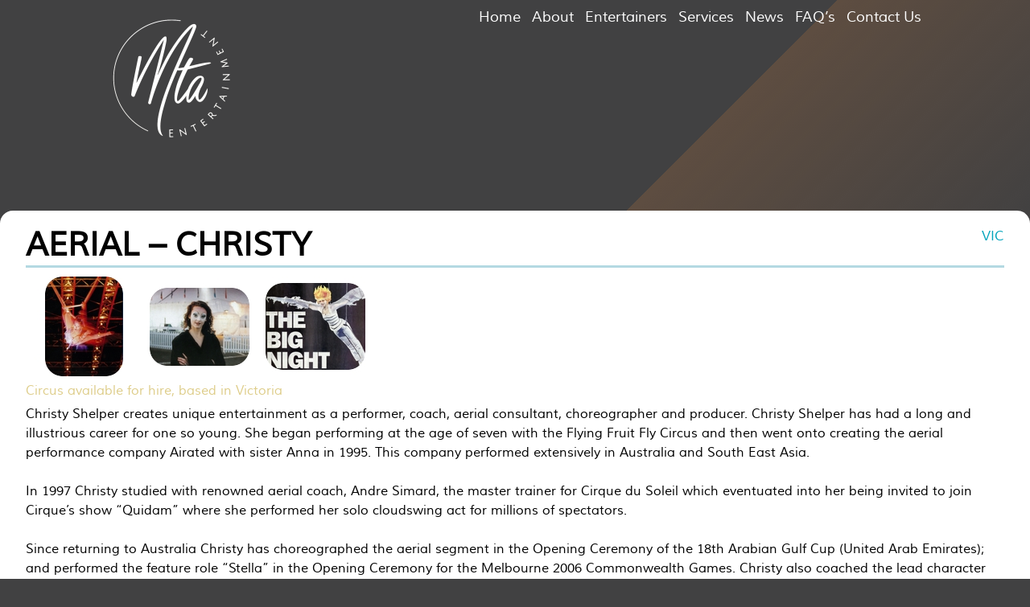

--- FILE ---
content_type: text/html; charset=UTF-8
request_url: https://musictheatreaustralia.com.au/entertainer/aerial-christy/
body_size: 26453
content:



<!DOCTYPE html>
<html lang="en-US">
<head>
	<meta charset="UTF-8">
    
  <link rel="stylesheet" href="https://cdnjs.cloudflare.com/ajax/libs/font-awesome/6.4.2/css/all.min.css" integrity="sha512-z3gLpd7yknf1YoNbCzqRKc4qyor8gaKU1qmn+CShxbuBusANI9QpRohGBreCFkKxLhei6S9CQXFEbbKuqLg0DA==" crossorigin="anonymous" referrerpolicy="no-referrer" />
        <link rel="stylesheet" type="text/css" href="/css/default.css" />
        <link rel="stylesheet" type="text/css" href="/css/bookblock.css" />
        <!-- custom demo style -->
        <link rel="stylesheet" type="text/css" href="/css/demo4.css" />
        <script src="/js/modernizr.custom.js"></script>
	<meta name='robots' content='index, follow, max-image-preview:large, max-snippet:-1, max-video-preview:-1' />
	<style>img:is([sizes="auto" i], [sizes^="auto," i]) { contain-intrinsic-size: 3000px 1500px }</style>
	<meta name="viewport" content="width=device-width, initial-scale=1">
	<!-- This site is optimized with the Yoast SEO Premium plugin v21.8 (Yoast SEO v21.8) - https://yoast.com/wordpress/plugins/seo/ -->
	<title>Book Aerial - Christy at MTA - Entertainment Booking Agency Australia</title><link rel="preload" as="style" href="https://fonts.googleapis.com/css?family=Muli&#038;display=swap" /><link rel="stylesheet" href="https://fonts.googleapis.com/css?family=Muli&#038;display=swap" media="print" onload="this.media='all'" /><noscript><link rel="stylesheet" href="https://fonts.googleapis.com/css?family=Muli&#038;display=swap" /></noscript>
<link rel="preload" as="font" href="https://musictheatreaustralia.com.au/wp-content/themes/generatepress-child/fonts/muli/muli-italic/muli-italic-webfont.woff" crossorigin>
<link rel="preload" as="font" href="https://musictheatreaustralia.com.au/wp-content/themes/generatepress-child/fonts/muli/muli-italic/muli-italic-webfont.woff2" crossorigin>
<link rel="preload" as="font" href="https://musictheatreaustralia.com.au/wp-content/themes/generatepress-child/fonts/muli/muli-italic/muli-italic-webfont.ttf" crossorigin>
<link rel="preload" as="font" href="https://musictheatreaustralia.com.au/wp-content/themes/generatepress-child/fonts/mat-design/Material-Design-Iconic-Font.ttf" crossorigin>
<link rel="preload" as="font" href="https://musictheatreaustralia.com.au/wp-content/themes/generatepress-child/fonts/mat-design/Material-Design-Iconic-Font.woff" crossorigin>
<link rel="preload" as="font" href="https://musictheatreaustralia.com.au/wp-content/themes/generatepress-child/fonts/mat-design/Material-Design-Iconic-Font.woff2" crossorigin>
<link rel="preload" as="font" href="https://musictheatreaustralia.com.au/wp-content/themes/generatepress-child/fonts/mat-design/Material-Design-Iconic-Font.svg" crossorigin>
	<link rel="canonical" href="https://musictheatreaustralia.com.au/entertainer/aerial-christy/" />
	<meta property="og:locale" content="en_US" />
	<meta property="og:type" content="article" />
	<meta property="og:title" content="Aerial - Christy" />
	<meta property="og:description" content="Christy Shelper creates unique entertainment as a performer, coach, aerial consultant, choreographer and producer. Christy Shelper has had a long and illustrious career for one so young. She began performing at the age of seven with the Flying Fruit Fly Circus and then went onto creating the aerial performance company Airated with sister Anna in ... Read more" />
	<meta property="og:url" content="https://musictheatreaustralia.com.au/entertainer/aerial-christy/" />
	<meta property="og:site_name" content="Music Theatre Australia" />
	<meta property="og:image" content="https://musictheatreaustralia.com.au/wp-content/uploads/images/stories/entertainers/ChristyShelper_sq_img1_124.jpg" />
	<meta property="og:image:width" content="124" />
	<meta property="og:image:height" content="124" />
	<meta property="og:image:type" content="image/jpeg" />
	<meta name="twitter:card" content="summary_large_image" />
	<meta name="twitter:label1" content="Est. reading time" />
	<meta name="twitter:data1" content="1 minute" />
	<script type="application/ld+json" class="yoast-schema-graph">{"@context":"https://schema.org","@graph":[{"@type":"WebPage","@id":"https://musictheatreaustralia.com.au/entertainer/aerial-christy/","url":"https://musictheatreaustralia.com.au/entertainer/aerial-christy/","name":"Book Aerial - Christy at MTA - Entertainment Booking Agency Australia","isPartOf":{"@id":"https://musictheatreaustralia.com.au/#website"},"primaryImageOfPage":{"@id":"https://musictheatreaustralia.com.au/entertainer/aerial-christy/#primaryimage"},"image":{"@id":"https://musictheatreaustralia.com.au/entertainer/aerial-christy/#primaryimage"},"thumbnailUrl":"https://musictheatreaustralia.com.au/wp-content/uploads/images/stories/entertainers/ChristyShelper_sq_img1_124.jpg","datePublished":"2018-05-07T18:23:44+00:00","dateModified":"2018-05-07T18:23:44+00:00","breadcrumb":{"@id":"https://musictheatreaustralia.com.au/entertainer/aerial-christy/#breadcrumb"},"inLanguage":"en-US","potentialAction":[{"@type":"ReadAction","target":["https://musictheatreaustralia.com.au/entertainer/aerial-christy/"]}]},{"@type":"ImageObject","inLanguage":"en-US","@id":"https://musictheatreaustralia.com.au/entertainer/aerial-christy/#primaryimage","url":"https://musictheatreaustralia.com.au/wp-content/uploads/images/stories/entertainers/ChristyShelper_sq_img1_124.jpg","contentUrl":"https://musictheatreaustralia.com.au/wp-content/uploads/images/stories/entertainers/ChristyShelper_sq_img1_124.jpg","width":124,"height":124},{"@type":"BreadcrumbList","@id":"https://musictheatreaustralia.com.au/entertainer/aerial-christy/#breadcrumb","itemListElement":[{"@type":"ListItem","position":1,"name":"Home","item":"https://musictheatreaustralia.com.au/"},{"@type":"ListItem","position":2,"name":"Aerial &#8211; Christy"}]},{"@type":"WebSite","@id":"https://musictheatreaustralia.com.au/#website","url":"https://musictheatreaustralia.com.au/","name":"Music Theatre Australia","description":"","publisher":{"@id":"https://musictheatreaustralia.com.au/#organization"},"potentialAction":[{"@type":"SearchAction","target":{"@type":"EntryPoint","urlTemplate":"https://musictheatreaustralia.com.au/?s={search_term_string}"},"query-input":"required name=search_term_string"}],"inLanguage":"en-US"},{"@type":"Organization","@id":"https://musictheatreaustralia.com.au/#organization","name":"Music Theatre Australia","url":"https://musictheatreaustralia.com.au/","logo":{"@type":"ImageObject","inLanguage":"en-US","@id":"https://musictheatreaustralia.com.au/#/schema/logo/image/","url":"https://musictheatreaustralia.com.au/wp-content/uploads/2023/12/listing_logo.png","contentUrl":"https://musictheatreaustralia.com.au/wp-content/uploads/2023/12/listing_logo.png","width":184,"height":166,"caption":"Music Theatre Australia"},"image":{"@id":"https://musictheatreaustralia.com.au/#/schema/logo/image/"}}]}</script>
	<!-- / Yoast SEO Premium plugin. -->


<link rel='dns-prefetch' href='//fonts.googleapis.com' />
<link rel='dns-prefetch' href='//www.youtube.com' />
<link rel='dns-prefetch' href='//play.google.com' />
<link href='https://fonts.gstatic.com' crossorigin rel='preconnect' />
<link rel="alternate" type="application/rss+xml" title="Music Theatre Australia &raquo; Feed" href="https://musictheatreaustralia.com.au/feed/" />
<link rel="alternate" type="application/rss+xml" title="Music Theatre Australia &raquo; Comments Feed" href="https://musictheatreaustralia.com.au/comments/feed/" />
<link rel='stylesheet' id='jquery.prettyphoto-css' href='https://musictheatreaustralia.com.au/wp-content/cache/background-css/musictheatreaustralia.com.au/wp-content/plugins/wp-video-lightbox/css/prettyPhoto.css?ver=6.8.3&wpr_t=1769773705' media='all' />
<link rel='stylesheet' id='video-lightbox-css' href='https://musictheatreaustralia.com.au/wp-content/plugins/wp-video-lightbox/wp-video-lightbox.css?ver=6.8.3' media='all' />
<style id='wp-emoji-styles-inline-css'>

	img.wp-smiley, img.emoji {
		display: inline !important;
		border: none !important;
		box-shadow: none !important;
		height: 1em !important;
		width: 1em !important;
		margin: 0 0.07em !important;
		vertical-align: -0.1em !important;
		background: none !important;
		padding: 0 !important;
	}
</style>
<link rel='stylesheet' id='wp-block-library-css' href='https://musictheatreaustralia.com.au/wp-includes/css/dist/block-library/style.min.css?ver=6.8.3' media='all' />
<style id='classic-theme-styles-inline-css'>
/*! This file is auto-generated */
.wp-block-button__link{color:#fff;background-color:#32373c;border-radius:9999px;box-shadow:none;text-decoration:none;padding:calc(.667em + 2px) calc(1.333em + 2px);font-size:1.125em}.wp-block-file__button{background:#32373c;color:#fff;text-decoration:none}
</style>
<style id='global-styles-inline-css'>
:root{--wp--preset--aspect-ratio--square: 1;--wp--preset--aspect-ratio--4-3: 4/3;--wp--preset--aspect-ratio--3-4: 3/4;--wp--preset--aspect-ratio--3-2: 3/2;--wp--preset--aspect-ratio--2-3: 2/3;--wp--preset--aspect-ratio--16-9: 16/9;--wp--preset--aspect-ratio--9-16: 9/16;--wp--preset--color--black: #000000;--wp--preset--color--cyan-bluish-gray: #abb8c3;--wp--preset--color--white: #ffffff;--wp--preset--color--pale-pink: #f78da7;--wp--preset--color--vivid-red: #cf2e2e;--wp--preset--color--luminous-vivid-orange: #ff6900;--wp--preset--color--luminous-vivid-amber: #fcb900;--wp--preset--color--light-green-cyan: #7bdcb5;--wp--preset--color--vivid-green-cyan: #00d084;--wp--preset--color--pale-cyan-blue: #8ed1fc;--wp--preset--color--vivid-cyan-blue: #0693e3;--wp--preset--color--vivid-purple: #9b51e0;--wp--preset--color--contrast: var(--contrast);--wp--preset--color--contrast-2: var(--contrast-2);--wp--preset--color--contrast-3: var(--contrast-3);--wp--preset--color--base: var(--base);--wp--preset--color--base-2: var(--base-2);--wp--preset--color--base-3: var(--base-3);--wp--preset--color--accent: var(--accent);--wp--preset--gradient--vivid-cyan-blue-to-vivid-purple: linear-gradient(135deg,rgba(6,147,227,1) 0%,rgb(155,81,224) 100%);--wp--preset--gradient--light-green-cyan-to-vivid-green-cyan: linear-gradient(135deg,rgb(122,220,180) 0%,rgb(0,208,130) 100%);--wp--preset--gradient--luminous-vivid-amber-to-luminous-vivid-orange: linear-gradient(135deg,rgba(252,185,0,1) 0%,rgba(255,105,0,1) 100%);--wp--preset--gradient--luminous-vivid-orange-to-vivid-red: linear-gradient(135deg,rgba(255,105,0,1) 0%,rgb(207,46,46) 100%);--wp--preset--gradient--very-light-gray-to-cyan-bluish-gray: linear-gradient(135deg,rgb(238,238,238) 0%,rgb(169,184,195) 100%);--wp--preset--gradient--cool-to-warm-spectrum: linear-gradient(135deg,rgb(74,234,220) 0%,rgb(151,120,209) 20%,rgb(207,42,186) 40%,rgb(238,44,130) 60%,rgb(251,105,98) 80%,rgb(254,248,76) 100%);--wp--preset--gradient--blush-light-purple: linear-gradient(135deg,rgb(255,206,236) 0%,rgb(152,150,240) 100%);--wp--preset--gradient--blush-bordeaux: linear-gradient(135deg,rgb(254,205,165) 0%,rgb(254,45,45) 50%,rgb(107,0,62) 100%);--wp--preset--gradient--luminous-dusk: linear-gradient(135deg,rgb(255,203,112) 0%,rgb(199,81,192) 50%,rgb(65,88,208) 100%);--wp--preset--gradient--pale-ocean: linear-gradient(135deg,rgb(255,245,203) 0%,rgb(182,227,212) 50%,rgb(51,167,181) 100%);--wp--preset--gradient--electric-grass: linear-gradient(135deg,rgb(202,248,128) 0%,rgb(113,206,126) 100%);--wp--preset--gradient--midnight: linear-gradient(135deg,rgb(2,3,129) 0%,rgb(40,116,252) 100%);--wp--preset--font-size--small: 13px;--wp--preset--font-size--medium: 20px;--wp--preset--font-size--large: 36px;--wp--preset--font-size--x-large: 42px;--wp--preset--spacing--20: 0.44rem;--wp--preset--spacing--30: 0.67rem;--wp--preset--spacing--40: 1rem;--wp--preset--spacing--50: 1.5rem;--wp--preset--spacing--60: 2.25rem;--wp--preset--spacing--70: 3.38rem;--wp--preset--spacing--80: 5.06rem;--wp--preset--shadow--natural: 6px 6px 9px rgba(0, 0, 0, 0.2);--wp--preset--shadow--deep: 12px 12px 50px rgba(0, 0, 0, 0.4);--wp--preset--shadow--sharp: 6px 6px 0px rgba(0, 0, 0, 0.2);--wp--preset--shadow--outlined: 6px 6px 0px -3px rgba(255, 255, 255, 1), 6px 6px rgba(0, 0, 0, 1);--wp--preset--shadow--crisp: 6px 6px 0px rgba(0, 0, 0, 1);}:where(.is-layout-flex){gap: 0.5em;}:where(.is-layout-grid){gap: 0.5em;}body .is-layout-flex{display: flex;}.is-layout-flex{flex-wrap: wrap;align-items: center;}.is-layout-flex > :is(*, div){margin: 0;}body .is-layout-grid{display: grid;}.is-layout-grid > :is(*, div){margin: 0;}:where(.wp-block-columns.is-layout-flex){gap: 2em;}:where(.wp-block-columns.is-layout-grid){gap: 2em;}:where(.wp-block-post-template.is-layout-flex){gap: 1.25em;}:where(.wp-block-post-template.is-layout-grid){gap: 1.25em;}.has-black-color{color: var(--wp--preset--color--black) !important;}.has-cyan-bluish-gray-color{color: var(--wp--preset--color--cyan-bluish-gray) !important;}.has-white-color{color: var(--wp--preset--color--white) !important;}.has-pale-pink-color{color: var(--wp--preset--color--pale-pink) !important;}.has-vivid-red-color{color: var(--wp--preset--color--vivid-red) !important;}.has-luminous-vivid-orange-color{color: var(--wp--preset--color--luminous-vivid-orange) !important;}.has-luminous-vivid-amber-color{color: var(--wp--preset--color--luminous-vivid-amber) !important;}.has-light-green-cyan-color{color: var(--wp--preset--color--light-green-cyan) !important;}.has-vivid-green-cyan-color{color: var(--wp--preset--color--vivid-green-cyan) !important;}.has-pale-cyan-blue-color{color: var(--wp--preset--color--pale-cyan-blue) !important;}.has-vivid-cyan-blue-color{color: var(--wp--preset--color--vivid-cyan-blue) !important;}.has-vivid-purple-color{color: var(--wp--preset--color--vivid-purple) !important;}.has-black-background-color{background-color: var(--wp--preset--color--black) !important;}.has-cyan-bluish-gray-background-color{background-color: var(--wp--preset--color--cyan-bluish-gray) !important;}.has-white-background-color{background-color: var(--wp--preset--color--white) !important;}.has-pale-pink-background-color{background-color: var(--wp--preset--color--pale-pink) !important;}.has-vivid-red-background-color{background-color: var(--wp--preset--color--vivid-red) !important;}.has-luminous-vivid-orange-background-color{background-color: var(--wp--preset--color--luminous-vivid-orange) !important;}.has-luminous-vivid-amber-background-color{background-color: var(--wp--preset--color--luminous-vivid-amber) !important;}.has-light-green-cyan-background-color{background-color: var(--wp--preset--color--light-green-cyan) !important;}.has-vivid-green-cyan-background-color{background-color: var(--wp--preset--color--vivid-green-cyan) !important;}.has-pale-cyan-blue-background-color{background-color: var(--wp--preset--color--pale-cyan-blue) !important;}.has-vivid-cyan-blue-background-color{background-color: var(--wp--preset--color--vivid-cyan-blue) !important;}.has-vivid-purple-background-color{background-color: var(--wp--preset--color--vivid-purple) !important;}.has-black-border-color{border-color: var(--wp--preset--color--black) !important;}.has-cyan-bluish-gray-border-color{border-color: var(--wp--preset--color--cyan-bluish-gray) !important;}.has-white-border-color{border-color: var(--wp--preset--color--white) !important;}.has-pale-pink-border-color{border-color: var(--wp--preset--color--pale-pink) !important;}.has-vivid-red-border-color{border-color: var(--wp--preset--color--vivid-red) !important;}.has-luminous-vivid-orange-border-color{border-color: var(--wp--preset--color--luminous-vivid-orange) !important;}.has-luminous-vivid-amber-border-color{border-color: var(--wp--preset--color--luminous-vivid-amber) !important;}.has-light-green-cyan-border-color{border-color: var(--wp--preset--color--light-green-cyan) !important;}.has-vivid-green-cyan-border-color{border-color: var(--wp--preset--color--vivid-green-cyan) !important;}.has-pale-cyan-blue-border-color{border-color: var(--wp--preset--color--pale-cyan-blue) !important;}.has-vivid-cyan-blue-border-color{border-color: var(--wp--preset--color--vivid-cyan-blue) !important;}.has-vivid-purple-border-color{border-color: var(--wp--preset--color--vivid-purple) !important;}.has-vivid-cyan-blue-to-vivid-purple-gradient-background{background: var(--wp--preset--gradient--vivid-cyan-blue-to-vivid-purple) !important;}.has-light-green-cyan-to-vivid-green-cyan-gradient-background{background: var(--wp--preset--gradient--light-green-cyan-to-vivid-green-cyan) !important;}.has-luminous-vivid-amber-to-luminous-vivid-orange-gradient-background{background: var(--wp--preset--gradient--luminous-vivid-amber-to-luminous-vivid-orange) !important;}.has-luminous-vivid-orange-to-vivid-red-gradient-background{background: var(--wp--preset--gradient--luminous-vivid-orange-to-vivid-red) !important;}.has-very-light-gray-to-cyan-bluish-gray-gradient-background{background: var(--wp--preset--gradient--very-light-gray-to-cyan-bluish-gray) !important;}.has-cool-to-warm-spectrum-gradient-background{background: var(--wp--preset--gradient--cool-to-warm-spectrum) !important;}.has-blush-light-purple-gradient-background{background: var(--wp--preset--gradient--blush-light-purple) !important;}.has-blush-bordeaux-gradient-background{background: var(--wp--preset--gradient--blush-bordeaux) !important;}.has-luminous-dusk-gradient-background{background: var(--wp--preset--gradient--luminous-dusk) !important;}.has-pale-ocean-gradient-background{background: var(--wp--preset--gradient--pale-ocean) !important;}.has-electric-grass-gradient-background{background: var(--wp--preset--gradient--electric-grass) !important;}.has-midnight-gradient-background{background: var(--wp--preset--gradient--midnight) !important;}.has-small-font-size{font-size: var(--wp--preset--font-size--small) !important;}.has-medium-font-size{font-size: var(--wp--preset--font-size--medium) !important;}.has-large-font-size{font-size: var(--wp--preset--font-size--large) !important;}.has-x-large-font-size{font-size: var(--wp--preset--font-size--x-large) !important;}
:where(.wp-block-post-template.is-layout-flex){gap: 1.25em;}:where(.wp-block-post-template.is-layout-grid){gap: 1.25em;}
:where(.wp-block-columns.is-layout-flex){gap: 2em;}:where(.wp-block-columns.is-layout-grid){gap: 2em;}
:root :where(.wp-block-pullquote){font-size: 1.5em;line-height: 1.6;}
</style>
<link rel='stylesheet' id='nbcpf-intlTelInput-style-css' href='https://musictheatreaustralia.com.au/wp-content/cache/background-css/musictheatreaustralia.com.au/wp-content/plugins/country-phone-field-contact-form-7/assets/css/intlTelInput.min.css?ver=6.8.3&wpr_t=1769773706' media='all' />
<link rel='stylesheet' id='nbcpf-countryFlag-style-css' href='https://musictheatreaustralia.com.au/wp-content/cache/background-css/musictheatreaustralia.com.au/wp-content/plugins/country-phone-field-contact-form-7/assets/css/countrySelect.min.css?ver=6.8.3&wpr_t=1769773706' media='all' />
<link rel='stylesheet' id='generatepress-css' href='https://musictheatreaustralia.com.au/wp-content/themes/generatepress/style.css?ver=6.8.3' media='all' />
<link rel='stylesheet' id='generate-style-css' href='https://musictheatreaustralia.com.au/wp-content/themes/generatepress/assets/css/main.min.css?ver=3.3.1' media='all' />
<style id='generate-style-inline-css'>
body{background-color:var(--base-2);color:var(--contrast);}a{color:var(--accent);}a{text-decoration:underline;}.entry-title a, .site-branding a, a.button, .wp-block-button__link, .main-navigation a{text-decoration:none;}a:hover, a:focus, a:active{color:var(--contrast);}.wp-block-group__inner-container{max-width:1200px;margin-left:auto;margin-right:auto;}:root{--contrast:#222222;--contrast-2:#575760;--contrast-3:#b2b2be;--base:#f0f0f0;--base-2:#f7f8f9;--base-3:#ffffff;--accent:#1e73be;}:root .has-contrast-color{color:var(--contrast);}:root .has-contrast-background-color{background-color:var(--contrast);}:root .has-contrast-2-color{color:var(--contrast-2);}:root .has-contrast-2-background-color{background-color:var(--contrast-2);}:root .has-contrast-3-color{color:var(--contrast-3);}:root .has-contrast-3-background-color{background-color:var(--contrast-3);}:root .has-base-color{color:var(--base);}:root .has-base-background-color{background-color:var(--base);}:root .has-base-2-color{color:var(--base-2);}:root .has-base-2-background-color{background-color:var(--base-2);}:root .has-base-3-color{color:var(--base-3);}:root .has-base-3-background-color{background-color:var(--base-3);}:root .has-accent-color{color:var(--accent);}:root .has-accent-background-color{background-color:var(--accent);}.top-bar{background-color:#636363;color:#ffffff;}.top-bar a{color:#ffffff;}.top-bar a:hover{color:#303030;}.site-header{background-color:var(--base-3);}.main-title a,.main-title a:hover{color:var(--contrast);}.site-description{color:var(--contrast-2);}.mobile-menu-control-wrapper .menu-toggle,.mobile-menu-control-wrapper .menu-toggle:hover,.mobile-menu-control-wrapper .menu-toggle:focus,.has-inline-mobile-toggle #site-navigation.toggled{background-color:rgba(0, 0, 0, 0.02);}.main-navigation,.main-navigation ul ul{background-color:var(--base-3);}.main-navigation .main-nav ul li a, .main-navigation .menu-toggle, .main-navigation .menu-bar-items{color:var(--contrast);}.main-navigation .main-nav ul li:not([class*="current-menu-"]):hover > a, .main-navigation .main-nav ul li:not([class*="current-menu-"]):focus > a, .main-navigation .main-nav ul li.sfHover:not([class*="current-menu-"]) > a, .main-navigation .menu-bar-item:hover > a, .main-navigation .menu-bar-item.sfHover > a{color:var(--accent);}button.menu-toggle:hover,button.menu-toggle:focus{color:var(--contrast);}.main-navigation .main-nav ul li[class*="current-menu-"] > a{color:var(--accent);}.navigation-search input[type="search"],.navigation-search input[type="search"]:active, .navigation-search input[type="search"]:focus, .main-navigation .main-nav ul li.search-item.active > a, .main-navigation .menu-bar-items .search-item.active > a{color:var(--accent);}.main-navigation ul ul{background-color:var(--base);}.separate-containers .inside-article, .separate-containers .comments-area, .separate-containers .page-header, .one-container .container, .separate-containers .paging-navigation, .inside-page-header{background-color:var(--base-3);}.entry-title a{color:var(--contrast);}.entry-title a:hover{color:var(--contrast-2);}.entry-meta{color:var(--contrast-2);}.sidebar .widget{background-color:var(--base-3);}.footer-widgets{background-color:var(--base-3);}.site-info{background-color:var(--base-3);}input[type="text"],input[type="email"],input[type="url"],input[type="password"],input[type="search"],input[type="tel"],input[type="number"],textarea,select{color:var(--contrast);background-color:var(--base-2);border-color:var(--base);}input[type="text"]:focus,input[type="email"]:focus,input[type="url"]:focus,input[type="password"]:focus,input[type="search"]:focus,input[type="tel"]:focus,input[type="number"]:focus,textarea:focus,select:focus{color:var(--contrast);background-color:var(--base-2);border-color:var(--contrast-3);}button,html input[type="button"],input[type="reset"],input[type="submit"],a.button,a.wp-block-button__link:not(.has-background){color:#ffffff;background-color:#55555e;}button:hover,html input[type="button"]:hover,input[type="reset"]:hover,input[type="submit"]:hover,a.button:hover,button:focus,html input[type="button"]:focus,input[type="reset"]:focus,input[type="submit"]:focus,a.button:focus,a.wp-block-button__link:not(.has-background):active,a.wp-block-button__link:not(.has-background):focus,a.wp-block-button__link:not(.has-background):hover{color:#ffffff;background-color:#3f4047;}a.generate-back-to-top{background-color:rgba( 0,0,0,0.4 );color:#ffffff;}a.generate-back-to-top:hover,a.generate-back-to-top:focus{background-color:rgba( 0,0,0,0.6 );color:#ffffff;}:root{--gp-search-modal-bg-color:var(--base-3);--gp-search-modal-text-color:var(--contrast);--gp-search-modal-overlay-bg-color:rgba(0,0,0,0.2);}@media (max-width:768px){.main-navigation .menu-bar-item:hover > a, .main-navigation .menu-bar-item.sfHover > a{background:none;color:var(--contrast);}}.nav-below-header .main-navigation .inside-navigation.grid-container, .nav-above-header .main-navigation .inside-navigation.grid-container{padding:0px 20px 0px 20px;}.site-main .wp-block-group__inner-container{padding:40px;}.separate-containers .paging-navigation{padding-top:20px;padding-bottom:20px;}.entry-content .alignwide, body:not(.no-sidebar) .entry-content .alignfull{margin-left:-40px;width:calc(100% + 80px);max-width:calc(100% + 80px);}.rtl .menu-item-has-children .dropdown-menu-toggle{padding-left:20px;}.rtl .main-navigation .main-nav ul li.menu-item-has-children > a{padding-right:20px;}@media (max-width:768px){.separate-containers .inside-article, .separate-containers .comments-area, .separate-containers .page-header, .separate-containers .paging-navigation, .one-container .site-content, .inside-page-header{padding:30px;}.site-main .wp-block-group__inner-container{padding:30px;}.inside-top-bar{padding-right:30px;padding-left:30px;}.inside-header{padding-right:30px;padding-left:30px;}.widget-area .widget{padding-top:30px;padding-right:30px;padding-bottom:30px;padding-left:30px;}.footer-widgets-container{padding-top:30px;padding-right:30px;padding-bottom:30px;padding-left:30px;}.inside-site-info{padding-right:30px;padding-left:30px;}.entry-content .alignwide, body:not(.no-sidebar) .entry-content .alignfull{margin-left:-30px;width:calc(100% + 60px);max-width:calc(100% + 60px);}.one-container .site-main .paging-navigation{margin-bottom:20px;}}/* End cached CSS */.is-right-sidebar{width:30%;}.is-left-sidebar{width:30%;}.site-content .content-area{width:70%;}@media (max-width:768px){.main-navigation .menu-toggle,.sidebar-nav-mobile:not(#sticky-placeholder){display:block;}.main-navigation ul,.gen-sidebar-nav,.main-navigation:not(.slideout-navigation):not(.toggled) .main-nav > ul,.has-inline-mobile-toggle #site-navigation .inside-navigation > *:not(.navigation-search):not(.main-nav){display:none;}.nav-align-right .inside-navigation,.nav-align-center .inside-navigation{justify-content:space-between;}.has-inline-mobile-toggle .mobile-menu-control-wrapper{display:flex;flex-wrap:wrap;}.has-inline-mobile-toggle .inside-header{flex-direction:row;text-align:left;flex-wrap:wrap;}.has-inline-mobile-toggle .header-widget,.has-inline-mobile-toggle #site-navigation{flex-basis:100%;}.nav-float-left .has-inline-mobile-toggle #site-navigation{order:10;}}
.elementor-template-full-width .site-content{display:block;}
</style>
<link rel='stylesheet' id='generate-child-css' href='https://musictheatreaustralia.com.au/wp-content/cache/background-css/musictheatreaustralia.com.au/wp-content/themes/generatepress-child/style.css?ver=1704702289&wpr_t=1769773706' media='all' />
<link rel='stylesheet' id='elementor-frontend-css' href='https://musictheatreaustralia.com.au/wp-content/plugins/elementor/assets/css/frontend.min.css?ver=3.34.4' media='all' />
<link rel='stylesheet' id='elementor-post-544-css' href='https://musictheatreaustralia.com.au/wp-content/uploads/elementor/css/post-544.css?ver=1769687886' media='all' />
<link rel='stylesheet' id='elementor-pro-css' href='https://musictheatreaustralia.com.au/wp-content/plugins/elementor-pro/assets/css/frontend.min.css?ver=3.18.2' media='all' />
<link rel='stylesheet' id='elementor-post-682-css' href='https://musictheatreaustralia.com.au/wp-content/uploads/elementor/css/post-682.css?ver=1769687886' media='all' />
<link rel='stylesheet' id='elementor-post-867-css' href='https://musictheatreaustralia.com.au/wp-content/uploads/elementor/css/post-867.css?ver=1769687887' media='all' />
<link rel='stylesheet' id='elementor-gf-local-roboto-css' href='https://musictheatreaustralia.com.au/wp-content/uploads/elementor/google-fonts/css/roboto.css?ver=1742256486' media='all' />
<link rel='stylesheet' id='elementor-gf-local-robotoslab-css' href='https://musictheatreaustralia.com.au/wp-content/uploads/elementor/google-fonts/css/robotoslab.css?ver=1742256500' media='all' />
<script src="https://musictheatreaustralia.com.au/wp-includes/js/jquery/jquery.min.js?ver=3.7.1" id="jquery-core-js"></script>
<script src="https://musictheatreaustralia.com.au/wp-includes/js/jquery/jquery-migrate.min.js?ver=3.4.1" id="jquery-migrate-js"></script>
<script src="https://musictheatreaustralia.com.au/wp-content/plugins/wp-video-lightbox/js/jquery.prettyPhoto.js?ver=3.1.6" id="jquery.prettyphoto-js"></script>
<script id="video-lightbox-js-extra">
var vlpp_vars = {"prettyPhoto_rel":"wp-video-lightbox","animation_speed":"normal","slideshow":"","autoplay_slideshow":"false","opacity":"0.8","show_title":"true","allow_resize":"true","allow_expand":"true","default_width":"440","default_height":"300","counter_separator_label":"\/","theme":"light_rounded","horizontal_padding":"20","hideflash":"false","wmode":"opaque","autoplay":"false","modal":"false","deeplinking":"false","overlay_gallery":"true","overlay_gallery_max":"30","keyboard_shortcuts":"true","ie6_fallback":"false"};
</script>
<script src="https://musictheatreaustralia.com.au/wp-content/plugins/wp-video-lightbox/js/video-lightbox.js?ver=3.1.6" id="video-lightbox-js"></script>
<link rel="https://api.w.org/" href="https://musictheatreaustralia.com.au/wp-json/" /><link rel="alternate" title="JSON" type="application/json" href="https://musictheatreaustralia.com.au/wp-json/wp/v2/entertainer/2081" /><link rel="EditURI" type="application/rsd+xml" title="RSD" href="https://musictheatreaustralia.com.au/xmlrpc.php?rsd" />
<link rel='shortlink' href='https://musictheatreaustralia.com.au/?p=2081' />
<link rel="alternate" title="oEmbed (JSON)" type="application/json+oembed" href="https://musictheatreaustralia.com.au/wp-json/oembed/1.0/embed?url=https%3A%2F%2Fmusictheatreaustralia.com.au%2Fentertainer%2Faerial-christy%2F" />
<link rel="alternate" title="oEmbed (XML)" type="text/xml+oembed" href="https://musictheatreaustralia.com.au/wp-json/oembed/1.0/embed?url=https%3A%2F%2Fmusictheatreaustralia.com.au%2Fentertainer%2Faerial-christy%2F&#038;format=xml" />
<script>
            WP_VIDEO_LIGHTBOX_VERSION="1.9.10";
            WP_VID_LIGHTBOX_URL="https://musictheatreaustralia.com.au/wp-content/plugins/wp-video-lightbox";
                        function wpvl_paramReplace(name, string, value) {
                // Find the param with regex
                // Grab the first character in the returned string (should be ? or &)
                // Replace our href string with our new value, passing on the name and delimeter

                var re = new RegExp("[\?&]" + name + "=([^&#]*)");
                var matches = re.exec(string);
                var newString;

                if (matches === null) {
                    // if there are no params, append the parameter
                    newString = string + '?' + name + '=' + value;
                } else {
                    var delimeter = matches[0].charAt(0);
                    newString = string.replace(re, delimeter + name + "=" + value);
                }
                return newString;
            }
            </script><meta name="generator" content="Elementor 3.34.4; features: e_font_icon_svg, additional_custom_breakpoints; settings: css_print_method-external, google_font-enabled, font_display-swap">
			<style>
				.e-con.e-parent:nth-of-type(n+4):not(.e-lazyloaded):not(.e-no-lazyload),
				.e-con.e-parent:nth-of-type(n+4):not(.e-lazyloaded):not(.e-no-lazyload) * {
					background-image: none !important;
				}
				@media screen and (max-height: 1024px) {
					.e-con.e-parent:nth-of-type(n+3):not(.e-lazyloaded):not(.e-no-lazyload),
					.e-con.e-parent:nth-of-type(n+3):not(.e-lazyloaded):not(.e-no-lazyload) * {
						background-image: none !important;
					}
				}
				@media screen and (max-height: 640px) {
					.e-con.e-parent:nth-of-type(n+2):not(.e-lazyloaded):not(.e-no-lazyload),
					.e-con.e-parent:nth-of-type(n+2):not(.e-lazyloaded):not(.e-no-lazyload) * {
						background-image: none !important;
					}
				}
			</style>
			<link rel="icon" href="https://musictheatreaustralia.com.au/wp-content/uploads/2023/11/favicon-1.png" sizes="32x32" />
<link rel="icon" href="https://musictheatreaustralia.com.au/wp-content/uploads/2023/11/favicon-1.png" sizes="192x192" />
<link rel="apple-touch-icon" href="https://musictheatreaustralia.com.au/wp-content/uploads/2023/11/favicon-1.png" />
<meta name="msapplication-TileImage" content="https://musictheatreaustralia.com.au/wp-content/uploads/2023/11/favicon-1.png" />
		<style id="wp-custom-css">
			
  position: relative;
  z-index: 1;
}
.searchandfilter,
.search-filters,
.sf-field-wrapper,
.searchandfilter * {
  position: relative !important;
  z-index: 9999 !important;
}

.entertainer-grid,
.entertainer-results,
.post-grid {
  position: relative;
  z-index: 1;
}

.g-imagegrid-wrapper {
  pointer-events: none !important;
}

		</style>
		<noscript><style id="rocket-lazyload-nojs-css">.rll-youtube-player, [data-lazy-src]{display:none !important;}</style></noscript><style id="wpforms-css-vars-root">
				:root {
					--wpforms-field-border-radius: 3px;
--wpforms-field-background-color: #ffffff;
--wpforms-field-border-color: rgba( 0, 0, 0, 0.25 );
--wpforms-field-text-color: rgba( 0, 0, 0, 0.7 );
--wpforms-label-color: rgba( 0, 0, 0, 0.85 );
--wpforms-label-sublabel-color: rgba( 0, 0, 0, 0.55 );
--wpforms-label-error-color: #d63637;
--wpforms-button-border-radius: 3px;
--wpforms-button-background-color: #066aab;
--wpforms-button-text-color: #ffffff;
--wpforms-field-size-input-height: 43px;
--wpforms-field-size-input-spacing: 15px;
--wpforms-field-size-font-size: 16px;
--wpforms-field-size-line-height: 19px;
--wpforms-field-size-padding-h: 14px;
--wpforms-field-size-checkbox-size: 16px;
--wpforms-field-size-sublabel-spacing: 5px;
--wpforms-field-size-icon-size: 1;
--wpforms-label-size-font-size: 16px;
--wpforms-label-size-line-height: 19px;
--wpforms-label-size-sublabel-font-size: 14px;
--wpforms-label-size-sublabel-line-height: 17px;
--wpforms-button-size-font-size: 17px;
--wpforms-button-size-height: 41px;
--wpforms-button-size-padding-h: 15px;
--wpforms-button-size-margin-top: 10px;

				}
			</style><!-- Google tag (gtag.js) -->
<script async src="https://www.googletagmanager.com/gtag/js?id=G-6ZDFM9RXYG"></script>
<script> window.dataLayer = window.dataLayer || [];
function gtag(){
dataLayer.push(arguments);
}
gtag('js', new Date());
gtag('config', 'G-6ZDFM9RXYG'); 
</script>
<style id="wpr-lazyload-bg"></style><style id="wpr-lazyload-bg-exclusion"></style>
<noscript>
<style id="wpr-lazyload-bg-nostyle">:root{--wpr-bg-e0b64eb3-684b-4c9b-8241-5424a68a7d6d: url('../../../../../../../plugins/wp-video-lightbox/images/prettyPhoto/default/sprite.png');}:root{--wpr-bg-4d5a0892-8c56-4ac3-a1df-ce893f9488f2: url('../../../../../../../plugins/wp-video-lightbox/images/prettyPhoto/default/sprite_x.png');}:root{--wpr-bg-b048b798-e2b0-4a38-bf8c-d1f88f9ecaed: url('../../../../../../../plugins/wp-video-lightbox/images/prettyPhoto/default/sprite.png');}:root{--wpr-bg-69a0eeae-513a-4c4e-9c28-4f7fbb816d79: url('../../../../../../../plugins/wp-video-lightbox/images/prettyPhoto/default/sprite_y.png');}:root{--wpr-bg-065414ef-8d9c-42f7-a2fb-46f915d651c8: url('../../../../../../../plugins/wp-video-lightbox/images/prettyPhoto/default/sprite_y.png');}:root{--wpr-bg-e0161123-18ff-48ea-aa6b-2a81dd12d18a: url('../../../../../../../plugins/wp-video-lightbox/images/prettyPhoto/default/sprite_next.png');}:root{--wpr-bg-06b20ede-5364-465c-8684-3aa5370293dd: url('../../../../../../../plugins/wp-video-lightbox/images/prettyPhoto/default/sprite_prev.png');}:root{--wpr-bg-f8571943-52d1-4bcf-bde2-1e0654274c72: url('../../../../../../../plugins/wp-video-lightbox/images/prettyPhoto/default/sprite.png');}:root{--wpr-bg-8a8e0ffc-5d97-4b4c-94c7-db501c63273e: url('../../../../../../../plugins/wp-video-lightbox/images/prettyPhoto/default/sprite.png');}:root{--wpr-bg-05cd58df-1c3b-4398-adc2-17a06fccdcbf: url('../../../../../../../plugins/wp-video-lightbox/images/prettyPhoto/default/sprite.png');}:root{--wpr-bg-037ee7ae-f632-4298-a400-dbaa90afd1ff: url('../../../../../../../plugins/wp-video-lightbox/images/prettyPhoto/default/sprite.png');}:root{--wpr-bg-76141fad-9e42-474a-9c10-c03d08c6e3ca: url('../../../../../../../plugins/wp-video-lightbox/images/prettyPhoto/default/sprite.png');}:root{--wpr-bg-0b5f655c-eb1b-4514-85d0-8c48d414902c: url('../../../../../../../plugins/wp-video-lightbox/images/prettyPhoto/default/default_thumb.png');}:root{--wpr-bg-81bc8fd9-89f2-476b-9e75-18c8df173523: url('../../../../../../../plugins/wp-video-lightbox/images/prettyPhoto/default/sprite.png');}:root{--wpr-bg-3e917d9f-7b42-4f9a-959d-30eee31f729e: url('../../../../../../../plugins/wp-video-lightbox/images/prettyPhoto/default/sprite.png');}:root{--wpr-bg-4397ddfd-19dc-43ac-b1b3-282a2446bdaf: url('../../../../../../../plugins/wp-video-lightbox/images/prettyPhoto/default/sprite.png');}:root{--wpr-bg-7ef85a15-f28f-4152-ab0a-6364dba156f5: url('../../../../../../../plugins/wp-video-lightbox/images/prettyPhoto/default/sprite_x.png');}:root{--wpr-bg-65f121a6-0ec0-4a47-b3a9-f1ada954fa3f: url('../../../../../../../plugins/wp-video-lightbox/images/prettyPhoto/default/sprite.png');}:root{--wpr-bg-5853d8b8-6920-4524-a99c-b2cd1544deb4: url('../../../../../../../plugins/wp-video-lightbox/images/prettyPhoto/default/loader.gif');}:root{--wpr-bg-7642ea23-0c95-49f6-a498-cdec24ce657a: url('../../../../../../../plugins/wp-video-lightbox/images/prettyPhoto/light_rounded/sprite.png');}:root{--wpr-bg-6ab02935-376e-478b-bcaa-0d0b2a23a885: url('../../../../../../../plugins/wp-video-lightbox/images/prettyPhoto/light_rounded/sprite.png');}:root{--wpr-bg-26b4f119-3d7b-42df-a7f8-8fc8b3997fd2: url('../../../../../../../plugins/wp-video-lightbox/images/prettyPhoto/light_rounded/btnNext.png');}:root{--wpr-bg-07ec1881-6d8f-410d-9f63-415223590b1a: url('../../../../../../../plugins/wp-video-lightbox/images/prettyPhoto/light_rounded/btnPrevious.png');}:root{--wpr-bg-5d77876b-039a-45df-bfdb-fbb257b78e7b: url('../../../../../../../plugins/wp-video-lightbox/images/prettyPhoto/light_rounded/sprite.png');}:root{--wpr-bg-f7ae03a8-81b6-4f93-a882-9ef22d2dfa08: url('../../../../../../../plugins/wp-video-lightbox/images/prettyPhoto/light_rounded/sprite.png');}:root{--wpr-bg-577921d2-33f4-491f-86c8-d127bc27ef4a: url('../../../../../../../plugins/wp-video-lightbox/images/prettyPhoto/light_rounded/sprite.png');}:root{--wpr-bg-0baa07fd-35ba-41a9-aac0-f9ba7f1a74a0: url('../../../../../../../plugins/wp-video-lightbox/images/prettyPhoto/light_rounded/sprite.png');}:root{--wpr-bg-e4c594c4-bf72-43e4-af42-a8a6d07d1d22: url('../../../../../../../plugins/wp-video-lightbox/images/prettyPhoto/light_rounded/sprite.png');}:root{--wpr-bg-c7cfd7e2-70f3-47eb-8525-51c1be071ab1: url('../../../../../../../plugins/wp-video-lightbox/images/prettyPhoto/light_rounded/sprite.png');}:root{--wpr-bg-a3137a04-a881-48d6-ae91-57ef14de8f59: url('../../../../../../../plugins/wp-video-lightbox/images/prettyPhoto/light_rounded/sprite.png');}:root{--wpr-bg-9c086b7d-77bd-4dd2-9548-648ce0ac838c: url('../../../../../../../plugins/wp-video-lightbox/images/prettyPhoto/light_rounded/sprite.png');}:root{--wpr-bg-e3fc1848-5a9d-45db-a01c-5a2831c90fb3: url('../../../../../../../plugins/wp-video-lightbox/images/prettyPhoto/light_rounded/sprite.png');}:root{--wpr-bg-7eb94891-f487-4c59-896d-592d8a57606a: url('../../../../../../../plugins/wp-video-lightbox/images/prettyPhoto/light_rounded/sprite.png');}:root{--wpr-bg-028b82fd-b700-4a3f-82ae-547e80859261: url('../../../../../../../plugins/wp-video-lightbox/images/prettyPhoto/light_rounded/sprite.png');}:root{--wpr-bg-34d41db8-bbbe-4a23-88e8-51cf27ef615c: url('../../../../../../../plugins/wp-video-lightbox/images/prettyPhoto/dark_rounded/sprite.png');}:root{--wpr-bg-6d707c5e-931e-43a8-8fd0-8666c55c7875: url('../../../../../../../plugins/wp-video-lightbox/images/prettyPhoto/dark_rounded/sprite.png');}:root{--wpr-bg-20202710-1517-4f0b-b8db-5f0d01ebbe1e: url('../../../../../../../plugins/wp-video-lightbox/images/prettyPhoto/dark_rounded/contentPattern.png');}:root{--wpr-bg-5de0cd75-db3a-412f-9441-e4a9a6fc333d: url('../../../../../../../plugins/wp-video-lightbox/images/prettyPhoto/dark_rounded/contentPattern.png');}:root{--wpr-bg-1960fd20-6259-4b32-b8c1-2fb78b612ab7: url('../../../../../../../plugins/wp-video-lightbox/images/prettyPhoto/dark_rounded/btnNext.png');}:root{--wpr-bg-5866d881-984e-4741-8248-818aa918f706: url('../../../../../../../plugins/wp-video-lightbox/images/prettyPhoto/dark_rounded/btnPrevious.png');}:root{--wpr-bg-164e3d71-de66-44b5-9989-ab0dec0423d2: url('../../../../../../../plugins/wp-video-lightbox/images/prettyPhoto/dark_rounded/sprite.png');}:root{--wpr-bg-256b6a79-b47d-473b-ad11-3258f8fe300f: url('../../../../../../../plugins/wp-video-lightbox/images/prettyPhoto/dark_rounded/sprite.png');}:root{--wpr-bg-2fc6e959-bb22-4502-8690-b1322d801927: url('../../../../../../../plugins/wp-video-lightbox/images/prettyPhoto/dark_rounded/sprite.png');}:root{--wpr-bg-60874d40-93de-48c4-bc9e-51643000f02d: url('../../../../../../../plugins/wp-video-lightbox/images/prettyPhoto/dark_rounded/sprite.png');}:root{--wpr-bg-77cd6571-e077-4171-8334-50a19efb059d: url('../../../../../../../plugins/wp-video-lightbox/images/prettyPhoto/dark_rounded/sprite.png');}:root{--wpr-bg-1682b5ba-8744-4780-8558-e1f97c8b5c55: url('../../../../../../../plugins/wp-video-lightbox/images/prettyPhoto/dark_rounded/sprite.png');}:root{--wpr-bg-28122f69-ece7-46b2-9ba4-28c6851c5aed: url('../../../../../../../plugins/wp-video-lightbox/images/prettyPhoto/dark_rounded/sprite.png');}:root{--wpr-bg-fb6c82c0-7384-4a1d-92ef-944531ec0f65: url('../../../../../../../plugins/wp-video-lightbox/images/prettyPhoto/dark_rounded/sprite.png');}:root{--wpr-bg-219c6ffc-a629-48ef-bd04-30022475230e: url('../../../../../../../plugins/wp-video-lightbox/images/prettyPhoto/dark_rounded/sprite.png');}:root{--wpr-bg-22e931a8-0dcd-440b-bae5-95444ca9466c: url('../../../../../../../plugins/wp-video-lightbox/images/prettyPhoto/dark_rounded/sprite.png');}:root{--wpr-bg-1b5e7e57-a3bf-4f89-b9eb-05439e09a6ae: url('../../../../../../../plugins/wp-video-lightbox/images/prettyPhoto/dark_rounded/sprite.png');}:root{--wpr-bg-bc4062f6-16cf-4807-a93e-3b07d276d7fc: url('../../../../../../../plugins/wp-video-lightbox/images/prettyPhoto/dark_rounded/loader.gif');}:root{--wpr-bg-6caedf0c-0324-472e-aaf8-add177c8e667: url('../../../../../../../plugins/wp-video-lightbox/images/prettyPhoto/dark_square/loader.gif');}:root{--wpr-bg-2d73b31d-f948-45e2-9cb7-b8baac89a791: url('../../../../../../../plugins/wp-video-lightbox/images/prettyPhoto/dark_square/sprite.png');}:root{--wpr-bg-c924bef3-f6eb-4cd5-9d11-94ac695d98cd: url('../../../../../../../plugins/wp-video-lightbox/images/prettyPhoto/dark_square/sprite.png');}:root{--wpr-bg-491bb413-b00b-49ba-8d42-78b27ce4d726: url('../../../../../../../plugins/wp-video-lightbox/images/prettyPhoto/dark_square/sprite.png');}:root{--wpr-bg-22f3d46f-10d8-42ef-9196-c2e52b135a65: url('../../../../../../../plugins/wp-video-lightbox/images/prettyPhoto/dark_square/sprite.png');}:root{--wpr-bg-d291d3e5-027e-456f-885e-1e4f21a00b4b: url('../../../../../../../plugins/wp-video-lightbox/images/prettyPhoto/dark_square/sprite.png');}:root{--wpr-bg-9cca2915-d28d-4bae-a3a2-c7fd52c9be36: url('../../../../../../../plugins/wp-video-lightbox/images/prettyPhoto/dark_square/sprite.png');}:root{--wpr-bg-7fa4f6bc-ea42-4e0e-90eb-7af5d453f801: url('../../../../../../../plugins/wp-video-lightbox/images/prettyPhoto/dark_square/sprite.png');}:root{--wpr-bg-46e34d8e-9bec-4423-afc1-d5a9b6881a51: url('../../../../../../../plugins/wp-video-lightbox/images/prettyPhoto/dark_square/sprite.png');}:root{--wpr-bg-7ad8f298-f910-488e-8ffd-5a08dee32b2d: url('../../../../../../../plugins/wp-video-lightbox/images/prettyPhoto/dark_square/sprite.png');}:root{--wpr-bg-ab43de4c-651e-44c9-b6dc-6b6eab9ce344: url('../../../../../../../plugins/wp-video-lightbox/images/prettyPhoto/dark_square/btnNext.png');}:root{--wpr-bg-5a5c695d-dceb-4af1-9804-8bc962bd12e1: url('../../../../../../../plugins/wp-video-lightbox/images/prettyPhoto/dark_square/btnPrevious.png');}:root{--wpr-bg-50e30a5a-78df-47e8-869d-833fffdbc393: url('../../../../../../../plugins/wp-video-lightbox/images/prettyPhoto/light_square/sprite.png');}:root{--wpr-bg-29a38d03-150b-48f8-8550-a9b1e021c54e: url('../../../../../../../plugins/wp-video-lightbox/images/prettyPhoto/light_square/sprite.png');}:root{--wpr-bg-4054f8c5-a41f-4811-8e22-274bdee29b7f: url('../../../../../../../plugins/wp-video-lightbox/images/prettyPhoto/light_square/sprite.png');}:root{--wpr-bg-ae5907cc-a44a-482a-89b8-de5935cbb5ef: url('../../../../../../../plugins/wp-video-lightbox/images/prettyPhoto/light_square/sprite.png');}:root{--wpr-bg-23a6cfaa-8280-4fbb-87ad-0947b676d0a8: url('../../../../../../../plugins/wp-video-lightbox/images/prettyPhoto/light_square/sprite.png');}:root{--wpr-bg-e48712c1-68fa-4c74-a0db-969377b69f7e: url('../../../../../../../plugins/wp-video-lightbox/images/prettyPhoto/light_square/sprite.png');}:root{--wpr-bg-3694d97f-22c6-4b1d-ae33-83dd693eae5e: url('../../../../../../../plugins/wp-video-lightbox/images/prettyPhoto/light_square/sprite.png');}:root{--wpr-bg-97e56c70-4ba0-4850-81ed-c930a4aa8496: url('../../../../../../../plugins/wp-video-lightbox/images/prettyPhoto/light_square/sprite.png');}:root{--wpr-bg-81ee5a06-f652-4904-84ac-a0fd55a06502: url('../../../../../../../plugins/wp-video-lightbox/images/prettyPhoto/light_square/sprite.png');}:root{--wpr-bg-1a3d1f54-f6c8-4268-843b-f10eb0f5c5bf: url('../../../../../../../plugins/wp-video-lightbox/images/prettyPhoto/light_square/btnNext.png');}:root{--wpr-bg-f085833c-5168-433b-a49f-546ace0e122e: url('../../../../../../../plugins/wp-video-lightbox/images/prettyPhoto/light_square/btnPrevious.png');}:root{--wpr-bg-b281a631-97ae-4c61-b49b-06b942d12377: url('../../../../../../../plugins/wp-video-lightbox/images/prettyPhoto/facebook/sprite.png');}:root{--wpr-bg-3f13172f-435d-404d-bbdf-58acd4833d13: url('../../../../../../../plugins/wp-video-lightbox/images/prettyPhoto/facebook/contentPatternTop.png');}:root{--wpr-bg-da78e2f9-9ba6-40a1-8c44-9062b2efe5b3: url('../../../../../../../plugins/wp-video-lightbox/images/prettyPhoto/facebook/sprite.png');}:root{--wpr-bg-6cd77d93-4e90-4cb2-aa24-530cece92d9c: url('../../../../../../../plugins/wp-video-lightbox/images/prettyPhoto/facebook/contentPatternLeft.png');}:root{--wpr-bg-6ba5fda0-33d3-4254-b0ce-b33527de0465: url('../../../../../../../plugins/wp-video-lightbox/images/prettyPhoto/facebook/contentPatternRight.png');}:root{--wpr-bg-1855c203-e71b-42cf-9a5e-2c85f46adc6b: url('../../../../../../../plugins/wp-video-lightbox/images/prettyPhoto/facebook/sprite.png');}:root{--wpr-bg-e1768a6b-f1ae-45db-b744-fbe29e8747c3: url('../../../../../../../plugins/wp-video-lightbox/images/prettyPhoto/facebook/sprite.png');}:root{--wpr-bg-8de40126-9ca9-4d62-8ca7-729859935271: url('../../../../../../../plugins/wp-video-lightbox/images/prettyPhoto/facebook/sprite.png');}:root{--wpr-bg-1ce4e816-32ce-4622-886f-469217ba6ce1: url('../../../../../../../plugins/wp-video-lightbox/images/prettyPhoto/facebook/sprite.png');}:root{--wpr-bg-5977dd96-31b5-4b17-8100-7638ba202b5c: url('../../../../../../../plugins/wp-video-lightbox/images/prettyPhoto/facebook/sprite.png');}:root{--wpr-bg-2d240506-510b-4cc1-93aa-401c83f4a45d: url('../../../../../../../plugins/wp-video-lightbox/images/prettyPhoto/facebook/loader.gif');}:root{--wpr-bg-94d3f9a2-eab9-429b-aa8a-46b6237161d4: url('../../../../../../../plugins/wp-video-lightbox/images/prettyPhoto/facebook/sprite.png');}:root{--wpr-bg-68bce7d7-e32b-4bc2-90a6-6c3bb08fd4ed: url('../../../../../../../plugins/wp-video-lightbox/images/prettyPhoto/facebook/sprite.png');}:root{--wpr-bg-34fc8ab6-290f-4870-958a-15676d7cf965: url('../../../../../../../plugins/wp-video-lightbox/images/prettyPhoto/facebook/sprite.png');}:root{--wpr-bg-6e907cee-5511-403d-afc0-8508279396dd: url('../../../../../../../plugins/wp-video-lightbox/images/prettyPhoto/facebook/sprite.png');}:root{--wpr-bg-adfdf4f1-b5dc-44fd-bcfd-e397213d85a1: url('../../../../../../../plugins/wp-video-lightbox/images/prettyPhoto/facebook/btnNext.png');}:root{--wpr-bg-9fc4abf7-322b-4667-88be-8bd7292ee95f: url('../../../../../../../plugins/wp-video-lightbox/images/prettyPhoto/facebook/btnPrevious.png');}:root{--wpr-bg-6a4379e6-cc3d-48ba-96ea-d00bc57a436c: url('../../../../../../../plugins/wp-video-lightbox/images/prettyPhoto/facebook/sprite.png');}:root{--wpr-bg-62aeec1b-4a5d-4029-9a8c-a1cc0093d3ff: url('../../../../../../../plugins/wp-video-lightbox/images/prettyPhoto/facebook/contentPatternBottom.png');}:root{--wpr-bg-5af61f59-f470-4fb2-96e4-9f951ae14c4d: url('../../../../../../../plugins/wp-video-lightbox/images/prettyPhoto/facebook/sprite.png');}:root{--wpr-bg-951f2be1-c09a-4a9e-a4bc-92b1f7cae492: url('../../../../../../../plugins/wp-video-lightbox/images/prettyPhoto/facebook/default_thumbnail.gif');}:root{--wpr-bg-7b8914fa-5a28-47a4-92f0-2b8bbf7381e7: url('../../../../../../../plugins/wp-video-lightbox/images/prettyPhoto/light_rounded/btnNext.png');}:root{--wpr-bg-1ed1ed80-9ab7-49eb-8e09-a73be157498f: url('../../../../../../../plugins/wp-video-lightbox/images/prettyPhoto/light_rounded/btnNext.png');}:root{--wpr-bg-3edd710c-fcbc-4571-a0aa-74493919c078: url('../../../../../../../plugins/wp-video-lightbox/images/prettyPhoto/light_rounded/loader.gif');}:root{--wpr-bg-9e4df50e-53e4-41d9-b654-45b400908206: url('../../../../../../../plugins/wp-video-lightbox/images/prettyPhoto/dark_rounded/contentPattern.png');}:root{--wpr-bg-14300d60-9e82-4674-a1ba-27e2073b3840: url('../../../../../../../../plugins/country-phone-field-contact-form-7/assets/img/flags.png');}:root{--wpr-bg-0ff6c0ad-9702-4ae8-93a3-55d869d5836a: url('../../../../../../../../plugins/country-phone-field-contact-form-7/assets/img/flags@2x.png');}:root{--wpr-bg-6bc94307-8138-41e3-a560-e64aca2ef05f: url('../../../../../../../../plugins/country-phone-field-contact-form-7/assets/img/flags.png');}:root{--wpr-bg-e1060948-caf8-49b4-99e5-644290275533: url('../../../../../../../../plugins/country-phone-field-contact-form-7/assets/img/flags@2x.png');}:root{--wpr-bg-deb9f931-8b5c-44a4-85af-50080ec5926c: url('https://musictheatreaustralia.com.au/wp-content/uploads/2023/11/mainformsubmit.gif');}</style>
</noscript>
<script type="application/javascript">const rocket_pairs = [{"selector":"div.pp_default .pp_top .pp_left","style":":root{--wpr-bg-e0b64eb3-684b-4c9b-8241-5424a68a7d6d: url('..\/..\/..\/..\/..\/..\/..\/plugins\/wp-video-lightbox\/images\/prettyPhoto\/default\/sprite.png');}","hash":"e0b64eb3-684b-4c9b-8241-5424a68a7d6d"},{"selector":"div.pp_default .pp_top .pp_middle","style":":root{--wpr-bg-4d5a0892-8c56-4ac3-a1df-ce893f9488f2: url('..\/..\/..\/..\/..\/..\/..\/plugins\/wp-video-lightbox\/images\/prettyPhoto\/default\/sprite_x.png');}","hash":"4d5a0892-8c56-4ac3-a1df-ce893f9488f2"},{"selector":"div.pp_default .pp_top .pp_right","style":":root{--wpr-bg-b048b798-e2b0-4a38-bf8c-d1f88f9ecaed: url('..\/..\/..\/..\/..\/..\/..\/plugins\/wp-video-lightbox\/images\/prettyPhoto\/default\/sprite.png');}","hash":"b048b798-e2b0-4a38-bf8c-d1f88f9ecaed"},{"selector":"div.pp_default .pp_content_container .pp_left","style":":root{--wpr-bg-69a0eeae-513a-4c4e-9c28-4f7fbb816d79: url('..\/..\/..\/..\/..\/..\/..\/plugins\/wp-video-lightbox\/images\/prettyPhoto\/default\/sprite_y.png');}","hash":"69a0eeae-513a-4c4e-9c28-4f7fbb816d79"},{"selector":"div.pp_default .pp_content_container .pp_right","style":":root{--wpr-bg-065414ef-8d9c-42f7-a2fb-46f915d651c8: url('..\/..\/..\/..\/..\/..\/..\/plugins\/wp-video-lightbox\/images\/prettyPhoto\/default\/sprite_y.png');}","hash":"065414ef-8d9c-42f7-a2fb-46f915d651c8"},{"selector":"div.pp_default .pp_next","style":":root{--wpr-bg-e0161123-18ff-48ea-aa6b-2a81dd12d18a: url('..\/..\/..\/..\/..\/..\/..\/plugins\/wp-video-lightbox\/images\/prettyPhoto\/default\/sprite_next.png');}","hash":"e0161123-18ff-48ea-aa6b-2a81dd12d18a"},{"selector":"div.pp_default .pp_previous","style":":root{--wpr-bg-06b20ede-5364-465c-8684-3aa5370293dd: url('..\/..\/..\/..\/..\/..\/..\/plugins\/wp-video-lightbox\/images\/prettyPhoto\/default\/sprite_prev.png');}","hash":"06b20ede-5364-465c-8684-3aa5370293dd"},{"selector":"div.pp_default .pp_expand","style":":root{--wpr-bg-f8571943-52d1-4bcf-bde2-1e0654274c72: url('..\/..\/..\/..\/..\/..\/..\/plugins\/wp-video-lightbox\/images\/prettyPhoto\/default\/sprite.png');}","hash":"f8571943-52d1-4bcf-bde2-1e0654274c72"},{"selector":"div.pp_default .pp_expand","style":":root{--wpr-bg-8a8e0ffc-5d97-4b4c-94c7-db501c63273e: url('..\/..\/..\/..\/..\/..\/..\/plugins\/wp-video-lightbox\/images\/prettyPhoto\/default\/sprite.png');}","hash":"8a8e0ffc-5d97-4b4c-94c7-db501c63273e"},{"selector":"div.pp_default .pp_contract","style":":root{--wpr-bg-05cd58df-1c3b-4398-adc2-17a06fccdcbf: url('..\/..\/..\/..\/..\/..\/..\/plugins\/wp-video-lightbox\/images\/prettyPhoto\/default\/sprite.png');}","hash":"05cd58df-1c3b-4398-adc2-17a06fccdcbf"},{"selector":"div.pp_default .pp_contract","style":":root{--wpr-bg-037ee7ae-f632-4298-a400-dbaa90afd1ff: url('..\/..\/..\/..\/..\/..\/..\/plugins\/wp-video-lightbox\/images\/prettyPhoto\/default\/sprite.png');}","hash":"037ee7ae-f632-4298-a400-dbaa90afd1ff"},{"selector":"div.pp_default .pp_close","style":":root{--wpr-bg-76141fad-9e42-474a-9c10-c03d08c6e3ca: url('..\/..\/..\/..\/..\/..\/..\/plugins\/wp-video-lightbox\/images\/prettyPhoto\/default\/sprite.png');}","hash":"76141fad-9e42-474a-9c10-c03d08c6e3ca"},{"selector":"div.pp_default .pp_gallery ul li a","style":":root{--wpr-bg-0b5f655c-eb1b-4514-85d0-8c48d414902c: url('..\/..\/..\/..\/..\/..\/..\/plugins\/wp-video-lightbox\/images\/prettyPhoto\/default\/default_thumb.png');}","hash":"0b5f655c-eb1b-4514-85d0-8c48d414902c"},{"selector":"div.pp_default .pp_nav .pp_play,div.pp_default .pp_nav .pp_pause","style":":root{--wpr-bg-81bc8fd9-89f2-476b-9e75-18c8df173523: url('..\/..\/..\/..\/..\/..\/..\/plugins\/wp-video-lightbox\/images\/prettyPhoto\/default\/sprite.png');}","hash":"81bc8fd9-89f2-476b-9e75-18c8df173523"},{"selector":"div.pp_default a.pp_arrow_previous,div.pp_default a.pp_arrow_next","style":":root{--wpr-bg-3e917d9f-7b42-4f9a-959d-30eee31f729e: url('..\/..\/..\/..\/..\/..\/..\/plugins\/wp-video-lightbox\/images\/prettyPhoto\/default\/sprite.png');}","hash":"3e917d9f-7b42-4f9a-959d-30eee31f729e"},{"selector":"div.pp_default .pp_bottom .pp_left","style":":root{--wpr-bg-4397ddfd-19dc-43ac-b1b3-282a2446bdaf: url('..\/..\/..\/..\/..\/..\/..\/plugins\/wp-video-lightbox\/images\/prettyPhoto\/default\/sprite.png');}","hash":"4397ddfd-19dc-43ac-b1b3-282a2446bdaf"},{"selector":"div.pp_default .pp_bottom .pp_middle","style":":root{--wpr-bg-7ef85a15-f28f-4152-ab0a-6364dba156f5: url('..\/..\/..\/..\/..\/..\/..\/plugins\/wp-video-lightbox\/images\/prettyPhoto\/default\/sprite_x.png');}","hash":"7ef85a15-f28f-4152-ab0a-6364dba156f5"},{"selector":"div.pp_default .pp_bottom .pp_right","style":":root{--wpr-bg-65f121a6-0ec0-4a47-b3a9-f1ada954fa3f: url('..\/..\/..\/..\/..\/..\/..\/plugins\/wp-video-lightbox\/images\/prettyPhoto\/default\/sprite.png');}","hash":"65f121a6-0ec0-4a47-b3a9-f1ada954fa3f"},{"selector":"div.pp_default .pp_loaderIcon","style":":root{--wpr-bg-5853d8b8-6920-4524-a99c-b2cd1544deb4: url('..\/..\/..\/..\/..\/..\/..\/plugins\/wp-video-lightbox\/images\/prettyPhoto\/default\/loader.gif');}","hash":"5853d8b8-6920-4524-a99c-b2cd1544deb4"},{"selector":"div.light_rounded .pp_top .pp_left","style":":root{--wpr-bg-7642ea23-0c95-49f6-a498-cdec24ce657a: url('..\/..\/..\/..\/..\/..\/..\/plugins\/wp-video-lightbox\/images\/prettyPhoto\/light_rounded\/sprite.png');}","hash":"7642ea23-0c95-49f6-a498-cdec24ce657a"},{"selector":"div.light_rounded .pp_top .pp_right","style":":root{--wpr-bg-6ab02935-376e-478b-bcaa-0d0b2a23a885: url('..\/..\/..\/..\/..\/..\/..\/plugins\/wp-video-lightbox\/images\/prettyPhoto\/light_rounded\/sprite.png');}","hash":"6ab02935-376e-478b-bcaa-0d0b2a23a885"},{"selector":"div.light_rounded .pp_next","style":":root{--wpr-bg-26b4f119-3d7b-42df-a7f8-8fc8b3997fd2: url('..\/..\/..\/..\/..\/..\/..\/plugins\/wp-video-lightbox\/images\/prettyPhoto\/light_rounded\/btnNext.png');}","hash":"26b4f119-3d7b-42df-a7f8-8fc8b3997fd2"},{"selector":"div.light_rounded .pp_previous","style":":root{--wpr-bg-07ec1881-6d8f-410d-9f63-415223590b1a: url('..\/..\/..\/..\/..\/..\/..\/plugins\/wp-video-lightbox\/images\/prettyPhoto\/light_rounded\/btnPrevious.png');}","hash":"07ec1881-6d8f-410d-9f63-415223590b1a"},{"selector":"div.light_rounded .pp_expand","style":":root{--wpr-bg-5d77876b-039a-45df-bfdb-fbb257b78e7b: url('..\/..\/..\/..\/..\/..\/..\/plugins\/wp-video-lightbox\/images\/prettyPhoto\/light_rounded\/sprite.png');}","hash":"5d77876b-039a-45df-bfdb-fbb257b78e7b"},{"selector":"div.light_rounded .pp_expand","style":":root{--wpr-bg-f7ae03a8-81b6-4f93-a882-9ef22d2dfa08: url('..\/..\/..\/..\/..\/..\/..\/plugins\/wp-video-lightbox\/images\/prettyPhoto\/light_rounded\/sprite.png');}","hash":"f7ae03a8-81b6-4f93-a882-9ef22d2dfa08"},{"selector":"div.light_rounded .pp_contract","style":":root{--wpr-bg-577921d2-33f4-491f-86c8-d127bc27ef4a: url('..\/..\/..\/..\/..\/..\/..\/plugins\/wp-video-lightbox\/images\/prettyPhoto\/light_rounded\/sprite.png');}","hash":"577921d2-33f4-491f-86c8-d127bc27ef4a"},{"selector":"div.light_rounded .pp_contract","style":":root{--wpr-bg-0baa07fd-35ba-41a9-aac0-f9ba7f1a74a0: url('..\/..\/..\/..\/..\/..\/..\/plugins\/wp-video-lightbox\/images\/prettyPhoto\/light_rounded\/sprite.png');}","hash":"0baa07fd-35ba-41a9-aac0-f9ba7f1a74a0"},{"selector":"div.light_rounded .pp_close","style":":root{--wpr-bg-e4c594c4-bf72-43e4-af42-a8a6d07d1d22: url('..\/..\/..\/..\/..\/..\/..\/plugins\/wp-video-lightbox\/images\/prettyPhoto\/light_rounded\/sprite.png');}","hash":"e4c594c4-bf72-43e4-af42-a8a6d07d1d22"},{"selector":"div.light_rounded .pp_nav .pp_play","style":":root{--wpr-bg-c7cfd7e2-70f3-47eb-8525-51c1be071ab1: url('..\/..\/..\/..\/..\/..\/..\/plugins\/wp-video-lightbox\/images\/prettyPhoto\/light_rounded\/sprite.png');}","hash":"c7cfd7e2-70f3-47eb-8525-51c1be071ab1"},{"selector":"div.light_rounded .pp_nav .pp_pause","style":":root{--wpr-bg-a3137a04-a881-48d6-ae91-57ef14de8f59: url('..\/..\/..\/..\/..\/..\/..\/plugins\/wp-video-lightbox\/images\/prettyPhoto\/light_rounded\/sprite.png');}","hash":"a3137a04-a881-48d6-ae91-57ef14de8f59"},{"selector":"div.light_rounded .pp_arrow_previous","style":":root{--wpr-bg-9c086b7d-77bd-4dd2-9548-648ce0ac838c: url('..\/..\/..\/..\/..\/..\/..\/plugins\/wp-video-lightbox\/images\/prettyPhoto\/light_rounded\/sprite.png');}","hash":"9c086b7d-77bd-4dd2-9548-648ce0ac838c"},{"selector":"div.light_rounded .pp_arrow_next","style":":root{--wpr-bg-e3fc1848-5a9d-45db-a01c-5a2831c90fb3: url('..\/..\/..\/..\/..\/..\/..\/plugins\/wp-video-lightbox\/images\/prettyPhoto\/light_rounded\/sprite.png');}","hash":"e3fc1848-5a9d-45db-a01c-5a2831c90fb3"},{"selector":"div.light_rounded .pp_bottom .pp_left","style":":root{--wpr-bg-7eb94891-f487-4c59-896d-592d8a57606a: url('..\/..\/..\/..\/..\/..\/..\/plugins\/wp-video-lightbox\/images\/prettyPhoto\/light_rounded\/sprite.png');}","hash":"7eb94891-f487-4c59-896d-592d8a57606a"},{"selector":"div.light_rounded .pp_bottom .pp_right","style":":root{--wpr-bg-028b82fd-b700-4a3f-82ae-547e80859261: url('..\/..\/..\/..\/..\/..\/..\/plugins\/wp-video-lightbox\/images\/prettyPhoto\/light_rounded\/sprite.png');}","hash":"028b82fd-b700-4a3f-82ae-547e80859261"},{"selector":"div.dark_rounded .pp_top .pp_left","style":":root{--wpr-bg-34d41db8-bbbe-4a23-88e8-51cf27ef615c: url('..\/..\/..\/..\/..\/..\/..\/plugins\/wp-video-lightbox\/images\/prettyPhoto\/dark_rounded\/sprite.png');}","hash":"34d41db8-bbbe-4a23-88e8-51cf27ef615c"},{"selector":"div.dark_rounded .pp_top .pp_right","style":":root{--wpr-bg-6d707c5e-931e-43a8-8fd0-8666c55c7875: url('..\/..\/..\/..\/..\/..\/..\/plugins\/wp-video-lightbox\/images\/prettyPhoto\/dark_rounded\/sprite.png');}","hash":"6d707c5e-931e-43a8-8fd0-8666c55c7875"},{"selector":"div.dark_rounded .pp_content_container .pp_left","style":":root{--wpr-bg-20202710-1517-4f0b-b8db-5f0d01ebbe1e: url('..\/..\/..\/..\/..\/..\/..\/plugins\/wp-video-lightbox\/images\/prettyPhoto\/dark_rounded\/contentPattern.png');}","hash":"20202710-1517-4f0b-b8db-5f0d01ebbe1e"},{"selector":"div.dark_rounded .pp_content_container .pp_right","style":":root{--wpr-bg-5de0cd75-db3a-412f-9441-e4a9a6fc333d: url('..\/..\/..\/..\/..\/..\/..\/plugins\/wp-video-lightbox\/images\/prettyPhoto\/dark_rounded\/contentPattern.png');}","hash":"5de0cd75-db3a-412f-9441-e4a9a6fc333d"},{"selector":"div.dark_rounded .pp_next","style":":root{--wpr-bg-1960fd20-6259-4b32-b8c1-2fb78b612ab7: url('..\/..\/..\/..\/..\/..\/..\/plugins\/wp-video-lightbox\/images\/prettyPhoto\/dark_rounded\/btnNext.png');}","hash":"1960fd20-6259-4b32-b8c1-2fb78b612ab7"},{"selector":"div.dark_rounded .pp_previous","style":":root{--wpr-bg-5866d881-984e-4741-8248-818aa918f706: url('..\/..\/..\/..\/..\/..\/..\/plugins\/wp-video-lightbox\/images\/prettyPhoto\/dark_rounded\/btnPrevious.png');}","hash":"5866d881-984e-4741-8248-818aa918f706"},{"selector":"div.dark_rounded .pp_expand","style":":root{--wpr-bg-164e3d71-de66-44b5-9989-ab0dec0423d2: url('..\/..\/..\/..\/..\/..\/..\/plugins\/wp-video-lightbox\/images\/prettyPhoto\/dark_rounded\/sprite.png');}","hash":"164e3d71-de66-44b5-9989-ab0dec0423d2"},{"selector":"div.dark_rounded .pp_expand","style":":root{--wpr-bg-256b6a79-b47d-473b-ad11-3258f8fe300f: url('..\/..\/..\/..\/..\/..\/..\/plugins\/wp-video-lightbox\/images\/prettyPhoto\/dark_rounded\/sprite.png');}","hash":"256b6a79-b47d-473b-ad11-3258f8fe300f"},{"selector":"div.dark_rounded .pp_contract","style":":root{--wpr-bg-2fc6e959-bb22-4502-8690-b1322d801927: url('..\/..\/..\/..\/..\/..\/..\/plugins\/wp-video-lightbox\/images\/prettyPhoto\/dark_rounded\/sprite.png');}","hash":"2fc6e959-bb22-4502-8690-b1322d801927"},{"selector":"div.dark_rounded .pp_contract","style":":root{--wpr-bg-60874d40-93de-48c4-bc9e-51643000f02d: url('..\/..\/..\/..\/..\/..\/..\/plugins\/wp-video-lightbox\/images\/prettyPhoto\/dark_rounded\/sprite.png');}","hash":"60874d40-93de-48c4-bc9e-51643000f02d"},{"selector":"div.dark_rounded .pp_close","style":":root{--wpr-bg-77cd6571-e077-4171-8334-50a19efb059d: url('..\/..\/..\/..\/..\/..\/..\/plugins\/wp-video-lightbox\/images\/prettyPhoto\/dark_rounded\/sprite.png');}","hash":"77cd6571-e077-4171-8334-50a19efb059d"},{"selector":"div.dark_rounded .pp_nav .pp_play","style":":root{--wpr-bg-1682b5ba-8744-4780-8558-e1f97c8b5c55: url('..\/..\/..\/..\/..\/..\/..\/plugins\/wp-video-lightbox\/images\/prettyPhoto\/dark_rounded\/sprite.png');}","hash":"1682b5ba-8744-4780-8558-e1f97c8b5c55"},{"selector":"div.dark_rounded .pp_nav .pp_pause","style":":root{--wpr-bg-28122f69-ece7-46b2-9ba4-28c6851c5aed: url('..\/..\/..\/..\/..\/..\/..\/plugins\/wp-video-lightbox\/images\/prettyPhoto\/dark_rounded\/sprite.png');}","hash":"28122f69-ece7-46b2-9ba4-28c6851c5aed"},{"selector":"div.dark_rounded .pp_arrow_previous","style":":root{--wpr-bg-fb6c82c0-7384-4a1d-92ef-944531ec0f65: url('..\/..\/..\/..\/..\/..\/..\/plugins\/wp-video-lightbox\/images\/prettyPhoto\/dark_rounded\/sprite.png');}","hash":"fb6c82c0-7384-4a1d-92ef-944531ec0f65"},{"selector":"div.dark_rounded .pp_arrow_next","style":":root{--wpr-bg-219c6ffc-a629-48ef-bd04-30022475230e: url('..\/..\/..\/..\/..\/..\/..\/plugins\/wp-video-lightbox\/images\/prettyPhoto\/dark_rounded\/sprite.png');}","hash":"219c6ffc-a629-48ef-bd04-30022475230e"},{"selector":"div.dark_rounded .pp_bottom .pp_left","style":":root{--wpr-bg-22e931a8-0dcd-440b-bae5-95444ca9466c: url('..\/..\/..\/..\/..\/..\/..\/plugins\/wp-video-lightbox\/images\/prettyPhoto\/dark_rounded\/sprite.png');}","hash":"22e931a8-0dcd-440b-bae5-95444ca9466c"},{"selector":"div.dark_rounded .pp_bottom .pp_right","style":":root{--wpr-bg-1b5e7e57-a3bf-4f89-b9eb-05439e09a6ae: url('..\/..\/..\/..\/..\/..\/..\/plugins\/wp-video-lightbox\/images\/prettyPhoto\/dark_rounded\/sprite.png');}","hash":"1b5e7e57-a3bf-4f89-b9eb-05439e09a6ae"},{"selector":"div.dark_rounded .pp_loaderIcon","style":":root{--wpr-bg-bc4062f6-16cf-4807-a93e-3b07d276d7fc: url('..\/..\/..\/..\/..\/..\/..\/plugins\/wp-video-lightbox\/images\/prettyPhoto\/dark_rounded\/loader.gif');}","hash":"bc4062f6-16cf-4807-a93e-3b07d276d7fc"},{"selector":"div.dark_square .pp_loaderIcon","style":":root{--wpr-bg-6caedf0c-0324-472e-aaf8-add177c8e667: url('..\/..\/..\/..\/..\/..\/..\/plugins\/wp-video-lightbox\/images\/prettyPhoto\/dark_square\/loader.gif');}","hash":"6caedf0c-0324-472e-aaf8-add177c8e667"},{"selector":"div.dark_square .pp_expand","style":":root{--wpr-bg-2d73b31d-f948-45e2-9cb7-b8baac89a791: url('..\/..\/..\/..\/..\/..\/..\/plugins\/wp-video-lightbox\/images\/prettyPhoto\/dark_square\/sprite.png');}","hash":"2d73b31d-f948-45e2-9cb7-b8baac89a791"},{"selector":"div.dark_square .pp_expand","style":":root{--wpr-bg-c924bef3-f6eb-4cd5-9d11-94ac695d98cd: url('..\/..\/..\/..\/..\/..\/..\/plugins\/wp-video-lightbox\/images\/prettyPhoto\/dark_square\/sprite.png');}","hash":"c924bef3-f6eb-4cd5-9d11-94ac695d98cd"},{"selector":"div.dark_square .pp_contract","style":":root{--wpr-bg-491bb413-b00b-49ba-8d42-78b27ce4d726: url('..\/..\/..\/..\/..\/..\/..\/plugins\/wp-video-lightbox\/images\/prettyPhoto\/dark_square\/sprite.png');}","hash":"491bb413-b00b-49ba-8d42-78b27ce4d726"},{"selector":"div.dark_square .pp_contract","style":":root{--wpr-bg-22f3d46f-10d8-42ef-9196-c2e52b135a65: url('..\/..\/..\/..\/..\/..\/..\/plugins\/wp-video-lightbox\/images\/prettyPhoto\/dark_square\/sprite.png');}","hash":"22f3d46f-10d8-42ef-9196-c2e52b135a65"},{"selector":"div.dark_square .pp_close","style":":root{--wpr-bg-d291d3e5-027e-456f-885e-1e4f21a00b4b: url('..\/..\/..\/..\/..\/..\/..\/plugins\/wp-video-lightbox\/images\/prettyPhoto\/dark_square\/sprite.png');}","hash":"d291d3e5-027e-456f-885e-1e4f21a00b4b"},{"selector":"div.dark_square .pp_nav .pp_play","style":":root{--wpr-bg-9cca2915-d28d-4bae-a3a2-c7fd52c9be36: url('..\/..\/..\/..\/..\/..\/..\/plugins\/wp-video-lightbox\/images\/prettyPhoto\/dark_square\/sprite.png');}","hash":"9cca2915-d28d-4bae-a3a2-c7fd52c9be36"},{"selector":"div.dark_square .pp_nav .pp_pause","style":":root{--wpr-bg-7fa4f6bc-ea42-4e0e-90eb-7af5d453f801: url('..\/..\/..\/..\/..\/..\/..\/plugins\/wp-video-lightbox\/images\/prettyPhoto\/dark_square\/sprite.png');}","hash":"7fa4f6bc-ea42-4e0e-90eb-7af5d453f801"},{"selector":"div.dark_square .pp_arrow_previous","style":":root{--wpr-bg-46e34d8e-9bec-4423-afc1-d5a9b6881a51: url('..\/..\/..\/..\/..\/..\/..\/plugins\/wp-video-lightbox\/images\/prettyPhoto\/dark_square\/sprite.png');}","hash":"46e34d8e-9bec-4423-afc1-d5a9b6881a51"},{"selector":"div.dark_square .pp_arrow_next","style":":root{--wpr-bg-7ad8f298-f910-488e-8ffd-5a08dee32b2d: url('..\/..\/..\/..\/..\/..\/..\/plugins\/wp-video-lightbox\/images\/prettyPhoto\/dark_square\/sprite.png');}","hash":"7ad8f298-f910-488e-8ffd-5a08dee32b2d"},{"selector":"div.dark_square .pp_next","style":":root{--wpr-bg-ab43de4c-651e-44c9-b6dc-6b6eab9ce344: url('..\/..\/..\/..\/..\/..\/..\/plugins\/wp-video-lightbox\/images\/prettyPhoto\/dark_square\/btnNext.png');}","hash":"ab43de4c-651e-44c9-b6dc-6b6eab9ce344"},{"selector":"div.dark_square .pp_previous","style":":root{--wpr-bg-5a5c695d-dceb-4af1-9804-8bc962bd12e1: url('..\/..\/..\/..\/..\/..\/..\/plugins\/wp-video-lightbox\/images\/prettyPhoto\/dark_square\/btnPrevious.png');}","hash":"5a5c695d-dceb-4af1-9804-8bc962bd12e1"},{"selector":"div.light_square .pp_expand","style":":root{--wpr-bg-50e30a5a-78df-47e8-869d-833fffdbc393: url('..\/..\/..\/..\/..\/..\/..\/plugins\/wp-video-lightbox\/images\/prettyPhoto\/light_square\/sprite.png');}","hash":"50e30a5a-78df-47e8-869d-833fffdbc393"},{"selector":"div.light_square .pp_expand","style":":root{--wpr-bg-29a38d03-150b-48f8-8550-a9b1e021c54e: url('..\/..\/..\/..\/..\/..\/..\/plugins\/wp-video-lightbox\/images\/prettyPhoto\/light_square\/sprite.png');}","hash":"29a38d03-150b-48f8-8550-a9b1e021c54e"},{"selector":"div.light_square .pp_contract","style":":root{--wpr-bg-4054f8c5-a41f-4811-8e22-274bdee29b7f: url('..\/..\/..\/..\/..\/..\/..\/plugins\/wp-video-lightbox\/images\/prettyPhoto\/light_square\/sprite.png');}","hash":"4054f8c5-a41f-4811-8e22-274bdee29b7f"},{"selector":"div.light_square .pp_contract","style":":root{--wpr-bg-ae5907cc-a44a-482a-89b8-de5935cbb5ef: url('..\/..\/..\/..\/..\/..\/..\/plugins\/wp-video-lightbox\/images\/prettyPhoto\/light_square\/sprite.png');}","hash":"ae5907cc-a44a-482a-89b8-de5935cbb5ef"},{"selector":"div.light_square .pp_close","style":":root{--wpr-bg-23a6cfaa-8280-4fbb-87ad-0947b676d0a8: url('..\/..\/..\/..\/..\/..\/..\/plugins\/wp-video-lightbox\/images\/prettyPhoto\/light_square\/sprite.png');}","hash":"23a6cfaa-8280-4fbb-87ad-0947b676d0a8"},{"selector":"div.light_square .pp_nav .pp_play","style":":root{--wpr-bg-e48712c1-68fa-4c74-a0db-969377b69f7e: url('..\/..\/..\/..\/..\/..\/..\/plugins\/wp-video-lightbox\/images\/prettyPhoto\/light_square\/sprite.png');}","hash":"e48712c1-68fa-4c74-a0db-969377b69f7e"},{"selector":"div.light_square .pp_nav .pp_pause","style":":root{--wpr-bg-3694d97f-22c6-4b1d-ae33-83dd693eae5e: url('..\/..\/..\/..\/..\/..\/..\/plugins\/wp-video-lightbox\/images\/prettyPhoto\/light_square\/sprite.png');}","hash":"3694d97f-22c6-4b1d-ae33-83dd693eae5e"},{"selector":"div.light_square .pp_arrow_previous","style":":root{--wpr-bg-97e56c70-4ba0-4850-81ed-c930a4aa8496: url('..\/..\/..\/..\/..\/..\/..\/plugins\/wp-video-lightbox\/images\/prettyPhoto\/light_square\/sprite.png');}","hash":"97e56c70-4ba0-4850-81ed-c930a4aa8496"},{"selector":"div.light_square .pp_arrow_next","style":":root{--wpr-bg-81ee5a06-f652-4904-84ac-a0fd55a06502: url('..\/..\/..\/..\/..\/..\/..\/plugins\/wp-video-lightbox\/images\/prettyPhoto\/light_square\/sprite.png');}","hash":"81ee5a06-f652-4904-84ac-a0fd55a06502"},{"selector":"div.light_square .pp_next","style":":root{--wpr-bg-1a3d1f54-f6c8-4268-843b-f10eb0f5c5bf: url('..\/..\/..\/..\/..\/..\/..\/plugins\/wp-video-lightbox\/images\/prettyPhoto\/light_square\/btnNext.png');}","hash":"1a3d1f54-f6c8-4268-843b-f10eb0f5c5bf"},{"selector":"div.light_square .pp_previous","style":":root{--wpr-bg-f085833c-5168-433b-a49f-546ace0e122e: url('..\/..\/..\/..\/..\/..\/..\/plugins\/wp-video-lightbox\/images\/prettyPhoto\/light_square\/btnPrevious.png');}","hash":"f085833c-5168-433b-a49f-546ace0e122e"},{"selector":"div.facebook .pp_top .pp_left","style":":root{--wpr-bg-b281a631-97ae-4c61-b49b-06b942d12377: url('..\/..\/..\/..\/..\/..\/..\/plugins\/wp-video-lightbox\/images\/prettyPhoto\/facebook\/sprite.png');}","hash":"b281a631-97ae-4c61-b49b-06b942d12377"},{"selector":"div.facebook .pp_top .pp_middle","style":":root{--wpr-bg-3f13172f-435d-404d-bbdf-58acd4833d13: url('..\/..\/..\/..\/..\/..\/..\/plugins\/wp-video-lightbox\/images\/prettyPhoto\/facebook\/contentPatternTop.png');}","hash":"3f13172f-435d-404d-bbdf-58acd4833d13"},{"selector":"div.facebook .pp_top .pp_right","style":":root{--wpr-bg-da78e2f9-9ba6-40a1-8c44-9062b2efe5b3: url('..\/..\/..\/..\/..\/..\/..\/plugins\/wp-video-lightbox\/images\/prettyPhoto\/facebook\/sprite.png');}","hash":"da78e2f9-9ba6-40a1-8c44-9062b2efe5b3"},{"selector":"div.facebook .pp_content_container .pp_left","style":":root{--wpr-bg-6cd77d93-4e90-4cb2-aa24-530cece92d9c: url('..\/..\/..\/..\/..\/..\/..\/plugins\/wp-video-lightbox\/images\/prettyPhoto\/facebook\/contentPatternLeft.png');}","hash":"6cd77d93-4e90-4cb2-aa24-530cece92d9c"},{"selector":"div.facebook .pp_content_container .pp_right","style":":root{--wpr-bg-6ba5fda0-33d3-4254-b0ce-b33527de0465: url('..\/..\/..\/..\/..\/..\/..\/plugins\/wp-video-lightbox\/images\/prettyPhoto\/facebook\/contentPatternRight.png');}","hash":"6ba5fda0-33d3-4254-b0ce-b33527de0465"},{"selector":"div.facebook .pp_expand","style":":root{--wpr-bg-1855c203-e71b-42cf-9a5e-2c85f46adc6b: url('..\/..\/..\/..\/..\/..\/..\/plugins\/wp-video-lightbox\/images\/prettyPhoto\/facebook\/sprite.png');}","hash":"1855c203-e71b-42cf-9a5e-2c85f46adc6b"},{"selector":"div.facebook .pp_expand","style":":root{--wpr-bg-e1768a6b-f1ae-45db-b744-fbe29e8747c3: url('..\/..\/..\/..\/..\/..\/..\/plugins\/wp-video-lightbox\/images\/prettyPhoto\/facebook\/sprite.png');}","hash":"e1768a6b-f1ae-45db-b744-fbe29e8747c3"},{"selector":"div.facebook .pp_contract","style":":root{--wpr-bg-8de40126-9ca9-4d62-8ca7-729859935271: url('..\/..\/..\/..\/..\/..\/..\/plugins\/wp-video-lightbox\/images\/prettyPhoto\/facebook\/sprite.png');}","hash":"8de40126-9ca9-4d62-8ca7-729859935271"},{"selector":"div.facebook .pp_contract","style":":root{--wpr-bg-1ce4e816-32ce-4622-886f-469217ba6ce1: url('..\/..\/..\/..\/..\/..\/..\/plugins\/wp-video-lightbox\/images\/prettyPhoto\/facebook\/sprite.png');}","hash":"1ce4e816-32ce-4622-886f-469217ba6ce1"},{"selector":"div.facebook .pp_close","style":":root{--wpr-bg-5977dd96-31b5-4b17-8100-7638ba202b5c: url('..\/..\/..\/..\/..\/..\/..\/plugins\/wp-video-lightbox\/images\/prettyPhoto\/facebook\/sprite.png');}","hash":"5977dd96-31b5-4b17-8100-7638ba202b5c"},{"selector":"div.facebook .pp_loaderIcon","style":":root{--wpr-bg-2d240506-510b-4cc1-93aa-401c83f4a45d: url('..\/..\/..\/..\/..\/..\/..\/plugins\/wp-video-lightbox\/images\/prettyPhoto\/facebook\/loader.gif');}","hash":"2d240506-510b-4cc1-93aa-401c83f4a45d"},{"selector":"div.facebook .pp_arrow_previous","style":":root{--wpr-bg-94d3f9a2-eab9-429b-aa8a-46b6237161d4: url('..\/..\/..\/..\/..\/..\/..\/plugins\/wp-video-lightbox\/images\/prettyPhoto\/facebook\/sprite.png');}","hash":"94d3f9a2-eab9-429b-aa8a-46b6237161d4"},{"selector":"div.facebook .pp_arrow_next","style":":root{--wpr-bg-68bce7d7-e32b-4bc2-90a6-6c3bb08fd4ed: url('..\/..\/..\/..\/..\/..\/..\/plugins\/wp-video-lightbox\/images\/prettyPhoto\/facebook\/sprite.png');}","hash":"68bce7d7-e32b-4bc2-90a6-6c3bb08fd4ed"},{"selector":"div.facebook .pp_nav .pp_play","style":":root{--wpr-bg-34fc8ab6-290f-4870-958a-15676d7cf965: url('..\/..\/..\/..\/..\/..\/..\/plugins\/wp-video-lightbox\/images\/prettyPhoto\/facebook\/sprite.png');}","hash":"34fc8ab6-290f-4870-958a-15676d7cf965"},{"selector":"div.facebook .pp_nav .pp_pause","style":":root{--wpr-bg-6e907cee-5511-403d-afc0-8508279396dd: url('..\/..\/..\/..\/..\/..\/..\/plugins\/wp-video-lightbox\/images\/prettyPhoto\/facebook\/sprite.png');}","hash":"6e907cee-5511-403d-afc0-8508279396dd"},{"selector":"div.facebook .pp_next","style":":root{--wpr-bg-adfdf4f1-b5dc-44fd-bcfd-e397213d85a1: url('..\/..\/..\/..\/..\/..\/..\/plugins\/wp-video-lightbox\/images\/prettyPhoto\/facebook\/btnNext.png');}","hash":"adfdf4f1-b5dc-44fd-bcfd-e397213d85a1"},{"selector":"div.facebook .pp_previous","style":":root{--wpr-bg-9fc4abf7-322b-4667-88be-8bd7292ee95f: url('..\/..\/..\/..\/..\/..\/..\/plugins\/wp-video-lightbox\/images\/prettyPhoto\/facebook\/btnPrevious.png');}","hash":"9fc4abf7-322b-4667-88be-8bd7292ee95f"},{"selector":"div.facebook .pp_bottom .pp_left","style":":root{--wpr-bg-6a4379e6-cc3d-48ba-96ea-d00bc57a436c: url('..\/..\/..\/..\/..\/..\/..\/plugins\/wp-video-lightbox\/images\/prettyPhoto\/facebook\/sprite.png');}","hash":"6a4379e6-cc3d-48ba-96ea-d00bc57a436c"},{"selector":"div.facebook .pp_bottom .pp_middle","style":":root{--wpr-bg-62aeec1b-4a5d-4029-9a8c-a1cc0093d3ff: url('..\/..\/..\/..\/..\/..\/..\/plugins\/wp-video-lightbox\/images\/prettyPhoto\/facebook\/contentPatternBottom.png');}","hash":"62aeec1b-4a5d-4029-9a8c-a1cc0093d3ff"},{"selector":"div.facebook .pp_bottom .pp_right","style":":root{--wpr-bg-5af61f59-f470-4fb2-96e4-9f951ae14c4d: url('..\/..\/..\/..\/..\/..\/..\/plugins\/wp-video-lightbox\/images\/prettyPhoto\/facebook\/sprite.png');}","hash":"5af61f59-f470-4fb2-96e4-9f951ae14c4d"},{"selector":".pp_gallery li.default a","style":":root{--wpr-bg-951f2be1-c09a-4a9e-a4bc-92b1f7cae492: url('..\/..\/..\/..\/..\/..\/..\/plugins\/wp-video-lightbox\/images\/prettyPhoto\/facebook\/default_thumbnail.gif');}","hash":"951f2be1-c09a-4a9e-a4bc-92b1f7cae492"},{"selector":"a.pp_next","style":":root{--wpr-bg-7b8914fa-5a28-47a4-92f0-2b8bbf7381e7: url('..\/..\/..\/..\/..\/..\/..\/plugins\/wp-video-lightbox\/images\/prettyPhoto\/light_rounded\/btnNext.png');}","hash":"7b8914fa-5a28-47a4-92f0-2b8bbf7381e7"},{"selector":"a.pp_previous","style":":root{--wpr-bg-1ed1ed80-9ab7-49eb-8e09-a73be157498f: url('..\/..\/..\/..\/..\/..\/..\/plugins\/wp-video-lightbox\/images\/prettyPhoto\/light_rounded\/btnNext.png');}","hash":"1ed1ed80-9ab7-49eb-8e09-a73be157498f"},{"selector":"div.light_rounded .pp_loaderIcon,div.light_square .pp_loaderIcon","style":":root{--wpr-bg-3edd710c-fcbc-4571-a0aa-74493919c078: url('..\/..\/..\/..\/..\/..\/..\/plugins\/wp-video-lightbox\/images\/prettyPhoto\/light_rounded\/loader.gif');}","hash":"3edd710c-fcbc-4571-a0aa-74493919c078"},{"selector":"div.dark_rounded .pp_top .pp_middle,div.dark_rounded .pp_content,div.dark_rounded .pp_bottom .pp_middle","style":":root{--wpr-bg-9e4df50e-53e4-41d9-b654-45b400908206: url('..\/..\/..\/..\/..\/..\/..\/plugins\/wp-video-lightbox\/images\/prettyPhoto\/dark_rounded\/contentPattern.png');}","hash":"9e4df50e-53e4-41d9-b654-45b400908206"},{"selector":".iti-flag","style":":root{--wpr-bg-14300d60-9e82-4674-a1ba-27e2073b3840: url('..\/..\/..\/..\/..\/..\/..\/..\/plugins\/country-phone-field-contact-form-7\/assets\/img\/flags.png');}","hash":"14300d60-9e82-4674-a1ba-27e2073b3840"},{"selector":".iti-flag","style":":root{--wpr-bg-0ff6c0ad-9702-4ae8-93a3-55d869d5836a: url('..\/..\/..\/..\/..\/..\/..\/..\/plugins\/country-phone-field-contact-form-7\/assets\/img\/flags@2x.png');}","hash":"0ff6c0ad-9702-4ae8-93a3-55d869d5836a"},{"selector":".country-select .flag","style":":root{--wpr-bg-6bc94307-8138-41e3-a560-e64aca2ef05f: url('..\/..\/..\/..\/..\/..\/..\/..\/plugins\/country-phone-field-contact-form-7\/assets\/img\/flags.png');}","hash":"6bc94307-8138-41e3-a560-e64aca2ef05f"},{"selector":".country-select .flag","style":":root{--wpr-bg-e1060948-caf8-49b4-99e5-644290275533: url('..\/..\/..\/..\/..\/..\/..\/..\/plugins\/country-phone-field-contact-form-7\/assets\/img\/flags@2x.png');}","hash":"e1060948-caf8-49b4-99e5-644290275533"},{"selector":".au-newsletter input.wpcf7-form-control.wpcf7-submit.has-spinner","style":":root{--wpr-bg-deb9f931-8b5c-44a4-85af-50080ec5926c: url('https:\/\/musictheatreaustralia.com.au\/wp-content\/uploads\/2023\/11\/mainformsubmit.gif');}","hash":"deb9f931-8b5c-44a4-85af-50080ec5926c"}]; const rocket_excluded_pairs = [];</script></head>

<body class="wp-singular entertainer-template-default single single-entertainer postid-2081 wp-custom-logo wp-embed-responsive wp-theme-generatepress wp-child-theme-generatepress-child right-sidebar nav-float-right separate-containers header-aligned-left dropdown-hover featured-image-active elementor-default elementor-kit-544" itemtype="https://schema.org/Blog" itemscope>
	<a class="screen-reader-text skip-link" href="#content" title="Skip to content">Skip to content</a>		<div data-elementor-type="header" data-elementor-id="682" class="elementor elementor-682 elementor-location-header" data-elementor-post-type="elementor_library">
					<div class="elementor-section-wrap">
						<div class="elementor-element elementor-element-2fff87e elementor-hidden-mobile e-con-full e-flex e-con e-parent" data-id="2fff87e" data-element_type="container" data-settings="{&quot;background_background&quot;:&quot;classic&quot;}">
		<div class="elementor-element elementor-element-1b0a675 e-con-full e-flex e-con e-child" data-id="1b0a675" data-element_type="container">
				<div class="elementor-element elementor-element-a052b98 elementor-widget elementor-widget-theme-site-logo elementor-widget-image" data-id="a052b98" data-element_type="widget" data-widget_type="theme-site-logo.default">
				<div class="elementor-widget-container">
										<div class="elementor-image">
								<a href="https://musictheatreaustralia.com.au">
			<img width="171" height="161" src="data:image/svg+xml,%3Csvg%20xmlns='http://www.w3.org/2000/svg'%20viewBox='0%200%20171%20161'%3E%3C/svg%3E" title="MTAmainlogo" alt="MTAmainlogo" data-lazy-src="https://musictheatreaustralia.com.au/wp-content/uploads/elementor/thumbs/MTAmainlogo-qhuqimnf09cfsetcb1ak438qnbiv9a8weaowtogave.png" /><noscript><img width="171" height="161" src="https://musictheatreaustralia.com.au/wp-content/uploads/elementor/thumbs/MTAmainlogo-qhuqimnf09cfsetcb1ak438qnbiv9a8weaowtogave.png" title="MTAmainlogo" alt="MTAmainlogo" loading="lazy" /></noscript>				</a>
										</div>
								</div>
				</div>
				</div>
		<div class="elementor-element elementor-element-2610162 e-con-full e-flex e-con e-child" data-id="2610162" data-element_type="container">
				<div class="elementor-element elementor-element-7aabfe1 elementor-nav-menu__align-right elementor-nav-menu--dropdown-mobile desktop-menu elementor-nav-menu__text-align-aside elementor-nav-menu--toggle elementor-nav-menu--burger elementor-widget elementor-widget-nav-menu" data-id="7aabfe1" data-element_type="widget" data-settings="{&quot;layout&quot;:&quot;horizontal&quot;,&quot;submenu_icon&quot;:{&quot;value&quot;:&quot;&lt;svg class=\&quot;e-font-icon-svg e-fas-caret-down\&quot; viewBox=\&quot;0 0 320 512\&quot; xmlns=\&quot;http:\/\/www.w3.org\/2000\/svg\&quot;&gt;&lt;path d=\&quot;M31.3 192h257.3c17.8 0 26.7 21.5 14.1 34.1L174.1 354.8c-7.8 7.8-20.5 7.8-28.3 0L17.2 226.1C4.6 213.5 13.5 192 31.3 192z\&quot;&gt;&lt;\/path&gt;&lt;\/svg&gt;&quot;,&quot;library&quot;:&quot;fa-solid&quot;},&quot;toggle&quot;:&quot;burger&quot;}" data-widget_type="nav-menu.default">
				<div class="elementor-widget-container">
								<nav class="elementor-nav-menu--main elementor-nav-menu__container elementor-nav-menu--layout-horizontal e--pointer-background e--animation-fade">
				<ul id="menu-1-7aabfe1" class="elementor-nav-menu"><li class="menu-item menu-item-type-custom menu-item-object-custom menu-item-home menu-item-8"><a href="https://musictheatreaustralia.com.au/" class="elementor-item">Home</a></li>
<li class="menu-item menu-item-type-post_type menu-item-object-page menu-item-has-children menu-item-11123"><a href="https://musictheatreaustralia.com.au/about/" class="elementor-item">About</a>
<ul class="sub-menu elementor-nav-menu--dropdown">
	<li class="menu-item menu-item-type-post_type menu-item-object-page menu-item-11124"><a href="https://musictheatreaustralia.com.au/about/mission-artistic-policy/" class="elementor-sub-item">Mission &amp; Artistic Policy</a></li>
	<li class="menu-item menu-item-type-post_type menu-item-object-page menu-item-11125"><a href="https://musictheatreaustralia.com.au/about/testimonials/" class="elementor-sub-item">Testimonials</a></li>
</ul>
</li>
<li class="menu-item menu-item-type-custom menu-item-object-custom menu-item-has-children menu-item-690"><a href="/entertainers/" class="elementor-item">Entertainers</a>
<ul class="sub-menu elementor-nav-menu--dropdown">
	<li class="menu-item menu-item-type-taxonomy menu-item-object-entertainer_category menu-item-11115"><a href="https://musictheatreaustralia.com.au/entertainer_category/6_hottest_acts/" class="elementor-sub-item">6 Hottest Acts</a></li>
	<li class="menu-item menu-item-type-taxonomy menu-item-object-entertainer_category menu-item-11116"><a href="https://musictheatreaustralia.com.au/entertainer_category/celebrities/" class="elementor-sub-item">Celebrities</a></li>
	<li class="menu-item menu-item-type-custom menu-item-object-custom menu-item-694"><a href="/entertainer_category/chefs/" class="elementor-sub-item">Chefs</a></li>
	<li class="menu-item menu-item-type-custom menu-item-object-custom menu-item-693"><a href="/entertainer_category/childrens_performers/" class="elementor-sub-item">Children&#8217;s Performers</a></li>
	<li class="menu-item menu-item-type-custom menu-item-object-custom menu-item-695"><a href="/entertainer_category/christmas/" class="elementor-sub-item">Christmas</a></li>
	<li class="menu-item menu-item-type-custom menu-item-object-custom menu-item-696"><a href="/entertainer_category/circus/" class="elementor-sub-item">Circus</a></li>
	<li class="menu-item menu-item-type-custom menu-item-object-custom menu-item-697"><a href="/entertainer_category/comedians/" class="elementor-sub-item">Comedians</a></li>
	<li class="menu-item menu-item-type-custom menu-item-object-custom menu-item-698"><a href="/entertainer_category/corporate/" class="elementor-sub-item">Corporate</a></li>
	<li class="menu-item menu-item-type-custom menu-item-object-custom menu-item-699"><a href="/entertainer_category/dance/" class="elementor-sub-item">Dance</a></li>
	<li class="menu-item menu-item-type-custom menu-item-object-custom menu-item-700"><a href="/entertainer_category/djs/" class="elementor-sub-item">DJs</a></li>
	<li class="menu-item menu-item-type-custom menu-item-object-custom menu-item-701"><a href="/entertainer_category/feature_acts/" class="elementor-sub-item">Feature Acts</a></li>
	<li class="menu-item menu-item-type-custom menu-item-object-custom menu-item-702"><a href="/entertainer_category/impersonators/" class="elementor-sub-item">Impersonators</a></li>
	<li class="menu-item menu-item-type-custom menu-item-object-custom menu-item-703"><a href="/entertainer_category/magicians/" class="elementor-sub-item">Magicians</a></li>
	<li class="menu-item menu-item-type-custom menu-item-object-custom menu-item-704"><a href="/entertainer_category/mcs/" class="elementor-sub-item">MCs</a></li>
	<li class="menu-item menu-item-type-custom menu-item-object-custom menu-item-has-children menu-item-705"><a href="/entertainer_category/music/" class="elementor-sub-item">Music</a>
	<ul class="sub-menu elementor-nav-menu--dropdown">
		<li class="menu-item menu-item-type-custom menu-item-object-custom menu-item-706"><a href="/entertainer_category/classical__strings/" class="elementor-sub-item">Classical &#038; Strings</a></li>
		<li class="menu-item menu-item-type-custom menu-item-object-custom menu-item-707"><a href="/entertainer_category/cover_bands/" class="elementor-sub-item">Covers Bands</a></li>
		<li class="menu-item menu-item-type-custom menu-item-object-custom menu-item-708"><a href="/entertainer_category/singers__choirs/" class="elementor-sub-item">Singers &#038; Choirs</a></li>
		<li class="menu-item menu-item-type-custom menu-item-object-custom menu-item-709"><a href="/entertainer_category/swing__jazz/" class="elementor-sub-item">Swing &#038; Jazz</a></li>
		<li class="menu-item menu-item-type-custom menu-item-object-custom menu-item-710"><a href="/entertainer_category/world_music/" class="elementor-sub-item">World Music</a></li>
	</ul>
</li>
	<li class="menu-item menu-item-type-custom menu-item-object-custom menu-item-711"><a href="/entertainer_category/roving_minstrels/" class="elementor-sub-item">Roving Minstrels</a></li>
	<li class="menu-item menu-item-type-custom menu-item-object-custom menu-item-712"><a href="/entertainer_category/roving_performers/" class="elementor-sub-item">Roving Performers</a></li>
	<li class="menu-item menu-item-type-custom menu-item-object-custom menu-item-713"><a href="/entertainer_category/speakers/" class="elementor-sub-item">Speakers</a></li>
	<li class="menu-item menu-item-type-custom menu-item-object-custom menu-item-714"><a href="/entertainer_category/team_building__leadership/" class="elementor-sub-item">Team building &#038; leadership</a></li>
	<li class="menu-item menu-item-type-custom menu-item-object-custom menu-item-715"><a href="/entertainer_category/workshops/" class="elementor-sub-item">Workshops</a></li>
</ul>
</li>
<li class="menu-item menu-item-type-custom menu-item-object-custom menu-item-has-children menu-item-716"><a href="#" class="elementor-item elementor-item-anchor">Services</a>
<ul class="sub-menu elementor-nav-menu--dropdown">
	<li class="menu-item menu-item-type-taxonomy menu-item-object-entertainer_category menu-item-11334"><a href="https://musictheatreaustralia.com.au/entertainer_category/celebrants/" class="elementor-sub-item">Celebrants</a></li>
	<li class="menu-item menu-item-type-custom menu-item-object-custom menu-item-has-children menu-item-717"><a href="/entertainers/" class="elementor-sub-item">Entertainers</a>
	<ul class="sub-menu elementor-nav-menu--dropdown">
		<li class="menu-item menu-item-type-custom menu-item-object-custom menu-item-718"><a href="/entertainment-consultancy/" class="elementor-sub-item">Entertainment Consultancy</a></li>
		<li class="menu-item menu-item-type-custom menu-item-object-custom menu-item-719"><a href="/customised-entertainment/" class="elementor-sub-item">Customised Entertainment</a></li>
	</ul>
</li>
	<li class="menu-item menu-item-type-custom menu-item-object-custom menu-item-720"><a href="/entertainer_category/speakers/" class="elementor-sub-item">Speakers</a></li>
	<li class="menu-item menu-item-type-custom menu-item-object-custom menu-item-has-children menu-item-734"><a href="/production/" class="elementor-sub-item">Production</a>
	<ul class="sub-menu elementor-nav-menu--dropdown">
		<li class="menu-item menu-item-type-custom menu-item-object-custom menu-item-735"><a href="/audio/" class="elementor-sub-item">Sound</a></li>
		<li class="menu-item menu-item-type-custom menu-item-object-custom menu-item-736"><a href="/lighting-and-special-effects/" class="elementor-sub-item">Lighting and Special Effects</a></li>
		<li class="menu-item menu-item-type-custom menu-item-object-custom menu-item-737"><a href="/staging-and-flooring/" class="elementor-sub-item">Staging and Flooring</a></li>
		<li class="menu-item menu-item-type-custom menu-item-object-custom menu-item-738"><a href="/av/" class="elementor-sub-item">AV</a></li>
		<li class="menu-item menu-item-type-custom menu-item-object-custom menu-item-739"><a href="/stage-management/" class="elementor-sub-item">Stage Management</a></li>
	</ul>
</li>
</ul>
</li>
<li class="menu-item menu-item-type-custom menu-item-object-custom menu-item-has-children menu-item-740"><a href="/news-mta/" class="elementor-item">News</a>
<ul class="sub-menu elementor-nav-menu--dropdown">
	<li class="menu-item menu-item-type-custom menu-item-object-custom menu-item-741"><a href="/8-engaging-entertainment-ideas-for-your-next-virtual-event/" class="elementor-sub-item">8 Engaging Entertainment Ideas for Your Next Virtual Event</a></li>
	<li class="menu-item menu-item-type-custom menu-item-object-custom menu-item-742"><a href="/featured-forthcoming-events/" class="elementor-sub-item">Featured Forthcoming Events</a></li>
	<li class="menu-item menu-item-type-custom menu-item-object-custom menu-item-743"><a href="/why-more-brides-are-hiring-mcs-for-their-wedding-and-why-you-should-too/" class="elementor-sub-item">Why More Brides Are Hiring MCs For Their Wedding (and why you should too)</a></li>
	<li class="menu-item menu-item-type-custom menu-item-object-custom menu-item-745"><a href="/the-importance-of-entertainment-at-an-event/" class="elementor-sub-item">The Importance of Entertainment at an Event</a></li>
	<li class="menu-item menu-item-type-custom menu-item-object-custom menu-item-746"><a href="/hottest-touring-acts/" class="elementor-sub-item">Hottest Touring Acts</a></li>
	<li class="menu-item menu-item-type-custom menu-item-object-custom menu-item-762"><a href="/why-you-should-hire-a-cover-band-for-your-corporate-event/" class="elementor-sub-item">Why You Should Hire A Cover Band For Your Corporate Event</a></li>
</ul>
</li>
<li class="menu-item menu-item-type-custom menu-item-object-custom menu-item-763"><a href="/frequently-asked-questions/" class="elementor-item">FAQ&#8217;s</a></li>
<li class="menu-item menu-item-type-custom menu-item-object-custom menu-item-764"><a href="/enquiries-bookings/" class="elementor-item">Contact Us</a></li>
</ul>			</nav>
					<div class="elementor-menu-toggle" role="button" tabindex="0" aria-label="Menu Toggle" aria-expanded="false">
			<svg aria-hidden="true" role="presentation" class="elementor-menu-toggle__icon--open e-font-icon-svg e-eicon-menu-bar" viewBox="0 0 1000 1000" xmlns="http://www.w3.org/2000/svg"><path d="M104 333H896C929 333 958 304 958 271S929 208 896 208H104C71 208 42 237 42 271S71 333 104 333ZM104 583H896C929 583 958 554 958 521S929 458 896 458H104C71 458 42 487 42 521S71 583 104 583ZM104 833H896C929 833 958 804 958 771S929 708 896 708H104C71 708 42 737 42 771S71 833 104 833Z"></path></svg><svg aria-hidden="true" role="presentation" class="elementor-menu-toggle__icon--close e-font-icon-svg e-eicon-close" viewBox="0 0 1000 1000" xmlns="http://www.w3.org/2000/svg"><path d="M742 167L500 408 258 167C246 154 233 150 217 150 196 150 179 158 167 167 154 179 150 196 150 212 150 229 154 242 171 254L408 500 167 742C138 771 138 800 167 829 196 858 225 858 254 829L496 587 738 829C750 842 767 846 783 846 800 846 817 842 829 829 842 817 846 804 846 783 846 767 842 750 829 737L588 500 833 258C863 229 863 200 833 171 804 137 775 137 742 167Z"></path></svg>			<span class="elementor-screen-only">Menu</span>
		</div>
					<nav class="elementor-nav-menu--dropdown elementor-nav-menu__container" aria-hidden="true">
				<ul id="menu-2-7aabfe1" class="elementor-nav-menu"><li class="menu-item menu-item-type-custom menu-item-object-custom menu-item-home menu-item-8"><a href="https://musictheatreaustralia.com.au/" class="elementor-item" tabindex="-1">Home</a></li>
<li class="menu-item menu-item-type-post_type menu-item-object-page menu-item-has-children menu-item-11123"><a href="https://musictheatreaustralia.com.au/about/" class="elementor-item" tabindex="-1">About</a>
<ul class="sub-menu elementor-nav-menu--dropdown">
	<li class="menu-item menu-item-type-post_type menu-item-object-page menu-item-11124"><a href="https://musictheatreaustralia.com.au/about/mission-artistic-policy/" class="elementor-sub-item" tabindex="-1">Mission &amp; Artistic Policy</a></li>
	<li class="menu-item menu-item-type-post_type menu-item-object-page menu-item-11125"><a href="https://musictheatreaustralia.com.au/about/testimonials/" class="elementor-sub-item" tabindex="-1">Testimonials</a></li>
</ul>
</li>
<li class="menu-item menu-item-type-custom menu-item-object-custom menu-item-has-children menu-item-690"><a href="/entertainers/" class="elementor-item" tabindex="-1">Entertainers</a>
<ul class="sub-menu elementor-nav-menu--dropdown">
	<li class="menu-item menu-item-type-taxonomy menu-item-object-entertainer_category menu-item-11115"><a href="https://musictheatreaustralia.com.au/entertainer_category/6_hottest_acts/" class="elementor-sub-item" tabindex="-1">6 Hottest Acts</a></li>
	<li class="menu-item menu-item-type-taxonomy menu-item-object-entertainer_category menu-item-11116"><a href="https://musictheatreaustralia.com.au/entertainer_category/celebrities/" class="elementor-sub-item" tabindex="-1">Celebrities</a></li>
	<li class="menu-item menu-item-type-custom menu-item-object-custom menu-item-694"><a href="/entertainer_category/chefs/" class="elementor-sub-item" tabindex="-1">Chefs</a></li>
	<li class="menu-item menu-item-type-custom menu-item-object-custom menu-item-693"><a href="/entertainer_category/childrens_performers/" class="elementor-sub-item" tabindex="-1">Children&#8217;s Performers</a></li>
	<li class="menu-item menu-item-type-custom menu-item-object-custom menu-item-695"><a href="/entertainer_category/christmas/" class="elementor-sub-item" tabindex="-1">Christmas</a></li>
	<li class="menu-item menu-item-type-custom menu-item-object-custom menu-item-696"><a href="/entertainer_category/circus/" class="elementor-sub-item" tabindex="-1">Circus</a></li>
	<li class="menu-item menu-item-type-custom menu-item-object-custom menu-item-697"><a href="/entertainer_category/comedians/" class="elementor-sub-item" tabindex="-1">Comedians</a></li>
	<li class="menu-item menu-item-type-custom menu-item-object-custom menu-item-698"><a href="/entertainer_category/corporate/" class="elementor-sub-item" tabindex="-1">Corporate</a></li>
	<li class="menu-item menu-item-type-custom menu-item-object-custom menu-item-699"><a href="/entertainer_category/dance/" class="elementor-sub-item" tabindex="-1">Dance</a></li>
	<li class="menu-item menu-item-type-custom menu-item-object-custom menu-item-700"><a href="/entertainer_category/djs/" class="elementor-sub-item" tabindex="-1">DJs</a></li>
	<li class="menu-item menu-item-type-custom menu-item-object-custom menu-item-701"><a href="/entertainer_category/feature_acts/" class="elementor-sub-item" tabindex="-1">Feature Acts</a></li>
	<li class="menu-item menu-item-type-custom menu-item-object-custom menu-item-702"><a href="/entertainer_category/impersonators/" class="elementor-sub-item" tabindex="-1">Impersonators</a></li>
	<li class="menu-item menu-item-type-custom menu-item-object-custom menu-item-703"><a href="/entertainer_category/magicians/" class="elementor-sub-item" tabindex="-1">Magicians</a></li>
	<li class="menu-item menu-item-type-custom menu-item-object-custom menu-item-704"><a href="/entertainer_category/mcs/" class="elementor-sub-item" tabindex="-1">MCs</a></li>
	<li class="menu-item menu-item-type-custom menu-item-object-custom menu-item-has-children menu-item-705"><a href="/entertainer_category/music/" class="elementor-sub-item" tabindex="-1">Music</a>
	<ul class="sub-menu elementor-nav-menu--dropdown">
		<li class="menu-item menu-item-type-custom menu-item-object-custom menu-item-706"><a href="/entertainer_category/classical__strings/" class="elementor-sub-item" tabindex="-1">Classical &#038; Strings</a></li>
		<li class="menu-item menu-item-type-custom menu-item-object-custom menu-item-707"><a href="/entertainer_category/cover_bands/" class="elementor-sub-item" tabindex="-1">Covers Bands</a></li>
		<li class="menu-item menu-item-type-custom menu-item-object-custom menu-item-708"><a href="/entertainer_category/singers__choirs/" class="elementor-sub-item" tabindex="-1">Singers &#038; Choirs</a></li>
		<li class="menu-item menu-item-type-custom menu-item-object-custom menu-item-709"><a href="/entertainer_category/swing__jazz/" class="elementor-sub-item" tabindex="-1">Swing &#038; Jazz</a></li>
		<li class="menu-item menu-item-type-custom menu-item-object-custom menu-item-710"><a href="/entertainer_category/world_music/" class="elementor-sub-item" tabindex="-1">World Music</a></li>
	</ul>
</li>
	<li class="menu-item menu-item-type-custom menu-item-object-custom menu-item-711"><a href="/entertainer_category/roving_minstrels/" class="elementor-sub-item" tabindex="-1">Roving Minstrels</a></li>
	<li class="menu-item menu-item-type-custom menu-item-object-custom menu-item-712"><a href="/entertainer_category/roving_performers/" class="elementor-sub-item" tabindex="-1">Roving Performers</a></li>
	<li class="menu-item menu-item-type-custom menu-item-object-custom menu-item-713"><a href="/entertainer_category/speakers/" class="elementor-sub-item" tabindex="-1">Speakers</a></li>
	<li class="menu-item menu-item-type-custom menu-item-object-custom menu-item-714"><a href="/entertainer_category/team_building__leadership/" class="elementor-sub-item" tabindex="-1">Team building &#038; leadership</a></li>
	<li class="menu-item menu-item-type-custom menu-item-object-custom menu-item-715"><a href="/entertainer_category/workshops/" class="elementor-sub-item" tabindex="-1">Workshops</a></li>
</ul>
</li>
<li class="menu-item menu-item-type-custom menu-item-object-custom menu-item-has-children menu-item-716"><a href="#" class="elementor-item elementor-item-anchor" tabindex="-1">Services</a>
<ul class="sub-menu elementor-nav-menu--dropdown">
	<li class="menu-item menu-item-type-taxonomy menu-item-object-entertainer_category menu-item-11334"><a href="https://musictheatreaustralia.com.au/entertainer_category/celebrants/" class="elementor-sub-item" tabindex="-1">Celebrants</a></li>
	<li class="menu-item menu-item-type-custom menu-item-object-custom menu-item-has-children menu-item-717"><a href="/entertainers/" class="elementor-sub-item" tabindex="-1">Entertainers</a>
	<ul class="sub-menu elementor-nav-menu--dropdown">
		<li class="menu-item menu-item-type-custom menu-item-object-custom menu-item-718"><a href="/entertainment-consultancy/" class="elementor-sub-item" tabindex="-1">Entertainment Consultancy</a></li>
		<li class="menu-item menu-item-type-custom menu-item-object-custom menu-item-719"><a href="/customised-entertainment/" class="elementor-sub-item" tabindex="-1">Customised Entertainment</a></li>
	</ul>
</li>
	<li class="menu-item menu-item-type-custom menu-item-object-custom menu-item-720"><a href="/entertainer_category/speakers/" class="elementor-sub-item" tabindex="-1">Speakers</a></li>
	<li class="menu-item menu-item-type-custom menu-item-object-custom menu-item-has-children menu-item-734"><a href="/production/" class="elementor-sub-item" tabindex="-1">Production</a>
	<ul class="sub-menu elementor-nav-menu--dropdown">
		<li class="menu-item menu-item-type-custom menu-item-object-custom menu-item-735"><a href="/audio/" class="elementor-sub-item" tabindex="-1">Sound</a></li>
		<li class="menu-item menu-item-type-custom menu-item-object-custom menu-item-736"><a href="/lighting-and-special-effects/" class="elementor-sub-item" tabindex="-1">Lighting and Special Effects</a></li>
		<li class="menu-item menu-item-type-custom menu-item-object-custom menu-item-737"><a href="/staging-and-flooring/" class="elementor-sub-item" tabindex="-1">Staging and Flooring</a></li>
		<li class="menu-item menu-item-type-custom menu-item-object-custom menu-item-738"><a href="/av/" class="elementor-sub-item" tabindex="-1">AV</a></li>
		<li class="menu-item menu-item-type-custom menu-item-object-custom menu-item-739"><a href="/stage-management/" class="elementor-sub-item" tabindex="-1">Stage Management</a></li>
	</ul>
</li>
</ul>
</li>
<li class="menu-item menu-item-type-custom menu-item-object-custom menu-item-has-children menu-item-740"><a href="/news-mta/" class="elementor-item" tabindex="-1">News</a>
<ul class="sub-menu elementor-nav-menu--dropdown">
	<li class="menu-item menu-item-type-custom menu-item-object-custom menu-item-741"><a href="/8-engaging-entertainment-ideas-for-your-next-virtual-event/" class="elementor-sub-item" tabindex="-1">8 Engaging Entertainment Ideas for Your Next Virtual Event</a></li>
	<li class="menu-item menu-item-type-custom menu-item-object-custom menu-item-742"><a href="/featured-forthcoming-events/" class="elementor-sub-item" tabindex="-1">Featured Forthcoming Events</a></li>
	<li class="menu-item menu-item-type-custom menu-item-object-custom menu-item-743"><a href="/why-more-brides-are-hiring-mcs-for-their-wedding-and-why-you-should-too/" class="elementor-sub-item" tabindex="-1">Why More Brides Are Hiring MCs For Their Wedding (and why you should too)</a></li>
	<li class="menu-item menu-item-type-custom menu-item-object-custom menu-item-745"><a href="/the-importance-of-entertainment-at-an-event/" class="elementor-sub-item" tabindex="-1">The Importance of Entertainment at an Event</a></li>
	<li class="menu-item menu-item-type-custom menu-item-object-custom menu-item-746"><a href="/hottest-touring-acts/" class="elementor-sub-item" tabindex="-1">Hottest Touring Acts</a></li>
	<li class="menu-item menu-item-type-custom menu-item-object-custom menu-item-762"><a href="/why-you-should-hire-a-cover-band-for-your-corporate-event/" class="elementor-sub-item" tabindex="-1">Why You Should Hire A Cover Band For Your Corporate Event</a></li>
</ul>
</li>
<li class="menu-item menu-item-type-custom menu-item-object-custom menu-item-763"><a href="/frequently-asked-questions/" class="elementor-item" tabindex="-1">FAQ&#8217;s</a></li>
<li class="menu-item menu-item-type-custom menu-item-object-custom menu-item-764"><a href="/enquiries-bookings/" class="elementor-item" tabindex="-1">Contact Us</a></li>
</ul>			</nav>
						</div>
				</div>
				</div>
				</div>
		<div class="elementor-element elementor-element-11ff632 elementor-hidden-desktop elementor-hidden-tablet e-flex e-con-boxed e-con e-parent" data-id="11ff632" data-element_type="container" data-settings="{&quot;background_background&quot;:&quot;classic&quot;}">
					<div class="e-con-inner">
		<div class="elementor-element elementor-element-aaefa2d e-con-full e-flex e-con e-child" data-id="aaefa2d" data-element_type="container">
				<div class="elementor-element elementor-element-7dbca89 elementor-nav-menu__align-right elementor-nav-menu--dropdown-mobile elementor-nav-menu--stretch elementor-nav-menu__text-align-center elementor-nav-menu--toggle elementor-nav-menu--burger elementor-widget elementor-widget-nav-menu" data-id="7dbca89" data-element_type="widget" data-settings="{&quot;full_width&quot;:&quot;stretch&quot;,&quot;layout&quot;:&quot;horizontal&quot;,&quot;submenu_icon&quot;:{&quot;value&quot;:&quot;&lt;svg class=\&quot;e-font-icon-svg e-fas-caret-down\&quot; viewBox=\&quot;0 0 320 512\&quot; xmlns=\&quot;http:\/\/www.w3.org\/2000\/svg\&quot;&gt;&lt;path d=\&quot;M31.3 192h257.3c17.8 0 26.7 21.5 14.1 34.1L174.1 354.8c-7.8 7.8-20.5 7.8-28.3 0L17.2 226.1C4.6 213.5 13.5 192 31.3 192z\&quot;&gt;&lt;\/path&gt;&lt;\/svg&gt;&quot;,&quot;library&quot;:&quot;fa-solid&quot;},&quot;toggle&quot;:&quot;burger&quot;}" data-widget_type="nav-menu.default">
				<div class="elementor-widget-container">
								<nav class="elementor-nav-menu--main elementor-nav-menu__container elementor-nav-menu--layout-horizontal e--pointer-background e--animation-fade">
				<ul id="menu-1-7dbca89" class="elementor-nav-menu"><li class="menu-item menu-item-type-custom menu-item-object-custom menu-item-home menu-item-8"><a href="https://musictheatreaustralia.com.au/" class="elementor-item">Home</a></li>
<li class="menu-item menu-item-type-post_type menu-item-object-page menu-item-has-children menu-item-11123"><a href="https://musictheatreaustralia.com.au/about/" class="elementor-item">About</a>
<ul class="sub-menu elementor-nav-menu--dropdown">
	<li class="menu-item menu-item-type-post_type menu-item-object-page menu-item-11124"><a href="https://musictheatreaustralia.com.au/about/mission-artistic-policy/" class="elementor-sub-item">Mission &amp; Artistic Policy</a></li>
	<li class="menu-item menu-item-type-post_type menu-item-object-page menu-item-11125"><a href="https://musictheatreaustralia.com.au/about/testimonials/" class="elementor-sub-item">Testimonials</a></li>
</ul>
</li>
<li class="menu-item menu-item-type-custom menu-item-object-custom menu-item-has-children menu-item-690"><a href="/entertainers/" class="elementor-item">Entertainers</a>
<ul class="sub-menu elementor-nav-menu--dropdown">
	<li class="menu-item menu-item-type-taxonomy menu-item-object-entertainer_category menu-item-11115"><a href="https://musictheatreaustralia.com.au/entertainer_category/6_hottest_acts/" class="elementor-sub-item">6 Hottest Acts</a></li>
	<li class="menu-item menu-item-type-taxonomy menu-item-object-entertainer_category menu-item-11116"><a href="https://musictheatreaustralia.com.au/entertainer_category/celebrities/" class="elementor-sub-item">Celebrities</a></li>
	<li class="menu-item menu-item-type-custom menu-item-object-custom menu-item-694"><a href="/entertainer_category/chefs/" class="elementor-sub-item">Chefs</a></li>
	<li class="menu-item menu-item-type-custom menu-item-object-custom menu-item-693"><a href="/entertainer_category/childrens_performers/" class="elementor-sub-item">Children&#8217;s Performers</a></li>
	<li class="menu-item menu-item-type-custom menu-item-object-custom menu-item-695"><a href="/entertainer_category/christmas/" class="elementor-sub-item">Christmas</a></li>
	<li class="menu-item menu-item-type-custom menu-item-object-custom menu-item-696"><a href="/entertainer_category/circus/" class="elementor-sub-item">Circus</a></li>
	<li class="menu-item menu-item-type-custom menu-item-object-custom menu-item-697"><a href="/entertainer_category/comedians/" class="elementor-sub-item">Comedians</a></li>
	<li class="menu-item menu-item-type-custom menu-item-object-custom menu-item-698"><a href="/entertainer_category/corporate/" class="elementor-sub-item">Corporate</a></li>
	<li class="menu-item menu-item-type-custom menu-item-object-custom menu-item-699"><a href="/entertainer_category/dance/" class="elementor-sub-item">Dance</a></li>
	<li class="menu-item menu-item-type-custom menu-item-object-custom menu-item-700"><a href="/entertainer_category/djs/" class="elementor-sub-item">DJs</a></li>
	<li class="menu-item menu-item-type-custom menu-item-object-custom menu-item-701"><a href="/entertainer_category/feature_acts/" class="elementor-sub-item">Feature Acts</a></li>
	<li class="menu-item menu-item-type-custom menu-item-object-custom menu-item-702"><a href="/entertainer_category/impersonators/" class="elementor-sub-item">Impersonators</a></li>
	<li class="menu-item menu-item-type-custom menu-item-object-custom menu-item-703"><a href="/entertainer_category/magicians/" class="elementor-sub-item">Magicians</a></li>
	<li class="menu-item menu-item-type-custom menu-item-object-custom menu-item-704"><a href="/entertainer_category/mcs/" class="elementor-sub-item">MCs</a></li>
	<li class="menu-item menu-item-type-custom menu-item-object-custom menu-item-has-children menu-item-705"><a href="/entertainer_category/music/" class="elementor-sub-item">Music</a>
	<ul class="sub-menu elementor-nav-menu--dropdown">
		<li class="menu-item menu-item-type-custom menu-item-object-custom menu-item-706"><a href="/entertainer_category/classical__strings/" class="elementor-sub-item">Classical &#038; Strings</a></li>
		<li class="menu-item menu-item-type-custom menu-item-object-custom menu-item-707"><a href="/entertainer_category/cover_bands/" class="elementor-sub-item">Covers Bands</a></li>
		<li class="menu-item menu-item-type-custom menu-item-object-custom menu-item-708"><a href="/entertainer_category/singers__choirs/" class="elementor-sub-item">Singers &#038; Choirs</a></li>
		<li class="menu-item menu-item-type-custom menu-item-object-custom menu-item-709"><a href="/entertainer_category/swing__jazz/" class="elementor-sub-item">Swing &#038; Jazz</a></li>
		<li class="menu-item menu-item-type-custom menu-item-object-custom menu-item-710"><a href="/entertainer_category/world_music/" class="elementor-sub-item">World Music</a></li>
	</ul>
</li>
	<li class="menu-item menu-item-type-custom menu-item-object-custom menu-item-711"><a href="/entertainer_category/roving_minstrels/" class="elementor-sub-item">Roving Minstrels</a></li>
	<li class="menu-item menu-item-type-custom menu-item-object-custom menu-item-712"><a href="/entertainer_category/roving_performers/" class="elementor-sub-item">Roving Performers</a></li>
	<li class="menu-item menu-item-type-custom menu-item-object-custom menu-item-713"><a href="/entertainer_category/speakers/" class="elementor-sub-item">Speakers</a></li>
	<li class="menu-item menu-item-type-custom menu-item-object-custom menu-item-714"><a href="/entertainer_category/team_building__leadership/" class="elementor-sub-item">Team building &#038; leadership</a></li>
	<li class="menu-item menu-item-type-custom menu-item-object-custom menu-item-715"><a href="/entertainer_category/workshops/" class="elementor-sub-item">Workshops</a></li>
</ul>
</li>
<li class="menu-item menu-item-type-custom menu-item-object-custom menu-item-has-children menu-item-716"><a href="#" class="elementor-item elementor-item-anchor">Services</a>
<ul class="sub-menu elementor-nav-menu--dropdown">
	<li class="menu-item menu-item-type-taxonomy menu-item-object-entertainer_category menu-item-11334"><a href="https://musictheatreaustralia.com.au/entertainer_category/celebrants/" class="elementor-sub-item">Celebrants</a></li>
	<li class="menu-item menu-item-type-custom menu-item-object-custom menu-item-has-children menu-item-717"><a href="/entertainers/" class="elementor-sub-item">Entertainers</a>
	<ul class="sub-menu elementor-nav-menu--dropdown">
		<li class="menu-item menu-item-type-custom menu-item-object-custom menu-item-718"><a href="/entertainment-consultancy/" class="elementor-sub-item">Entertainment Consultancy</a></li>
		<li class="menu-item menu-item-type-custom menu-item-object-custom menu-item-719"><a href="/customised-entertainment/" class="elementor-sub-item">Customised Entertainment</a></li>
	</ul>
</li>
	<li class="menu-item menu-item-type-custom menu-item-object-custom menu-item-720"><a href="/entertainer_category/speakers/" class="elementor-sub-item">Speakers</a></li>
	<li class="menu-item menu-item-type-custom menu-item-object-custom menu-item-has-children menu-item-734"><a href="/production/" class="elementor-sub-item">Production</a>
	<ul class="sub-menu elementor-nav-menu--dropdown">
		<li class="menu-item menu-item-type-custom menu-item-object-custom menu-item-735"><a href="/audio/" class="elementor-sub-item">Sound</a></li>
		<li class="menu-item menu-item-type-custom menu-item-object-custom menu-item-736"><a href="/lighting-and-special-effects/" class="elementor-sub-item">Lighting and Special Effects</a></li>
		<li class="menu-item menu-item-type-custom menu-item-object-custom menu-item-737"><a href="/staging-and-flooring/" class="elementor-sub-item">Staging and Flooring</a></li>
		<li class="menu-item menu-item-type-custom menu-item-object-custom menu-item-738"><a href="/av/" class="elementor-sub-item">AV</a></li>
		<li class="menu-item menu-item-type-custom menu-item-object-custom menu-item-739"><a href="/stage-management/" class="elementor-sub-item">Stage Management</a></li>
	</ul>
</li>
</ul>
</li>
<li class="menu-item menu-item-type-custom menu-item-object-custom menu-item-has-children menu-item-740"><a href="/news-mta/" class="elementor-item">News</a>
<ul class="sub-menu elementor-nav-menu--dropdown">
	<li class="menu-item menu-item-type-custom menu-item-object-custom menu-item-741"><a href="/8-engaging-entertainment-ideas-for-your-next-virtual-event/" class="elementor-sub-item">8 Engaging Entertainment Ideas for Your Next Virtual Event</a></li>
	<li class="menu-item menu-item-type-custom menu-item-object-custom menu-item-742"><a href="/featured-forthcoming-events/" class="elementor-sub-item">Featured Forthcoming Events</a></li>
	<li class="menu-item menu-item-type-custom menu-item-object-custom menu-item-743"><a href="/why-more-brides-are-hiring-mcs-for-their-wedding-and-why-you-should-too/" class="elementor-sub-item">Why More Brides Are Hiring MCs For Their Wedding (and why you should too)</a></li>
	<li class="menu-item menu-item-type-custom menu-item-object-custom menu-item-745"><a href="/the-importance-of-entertainment-at-an-event/" class="elementor-sub-item">The Importance of Entertainment at an Event</a></li>
	<li class="menu-item menu-item-type-custom menu-item-object-custom menu-item-746"><a href="/hottest-touring-acts/" class="elementor-sub-item">Hottest Touring Acts</a></li>
	<li class="menu-item menu-item-type-custom menu-item-object-custom menu-item-762"><a href="/why-you-should-hire-a-cover-band-for-your-corporate-event/" class="elementor-sub-item">Why You Should Hire A Cover Band For Your Corporate Event</a></li>
</ul>
</li>
<li class="menu-item menu-item-type-custom menu-item-object-custom menu-item-763"><a href="/frequently-asked-questions/" class="elementor-item">FAQ&#8217;s</a></li>
<li class="menu-item menu-item-type-custom menu-item-object-custom menu-item-764"><a href="/enquiries-bookings/" class="elementor-item">Contact Us</a></li>
</ul>			</nav>
					<div class="elementor-menu-toggle" role="button" tabindex="0" aria-label="Menu Toggle" aria-expanded="false">
			<svg aria-hidden="true" role="presentation" class="elementor-menu-toggle__icon--open e-font-icon-svg e-eicon-menu-bar" viewBox="0 0 1000 1000" xmlns="http://www.w3.org/2000/svg"><path d="M104 333H896C929 333 958 304 958 271S929 208 896 208H104C71 208 42 237 42 271S71 333 104 333ZM104 583H896C929 583 958 554 958 521S929 458 896 458H104C71 458 42 487 42 521S71 583 104 583ZM104 833H896C929 833 958 804 958 771S929 708 896 708H104C71 708 42 737 42 771S71 833 104 833Z"></path></svg><svg aria-hidden="true" role="presentation" class="elementor-menu-toggle__icon--close e-font-icon-svg e-eicon-close" viewBox="0 0 1000 1000" xmlns="http://www.w3.org/2000/svg"><path d="M742 167L500 408 258 167C246 154 233 150 217 150 196 150 179 158 167 167 154 179 150 196 150 212 150 229 154 242 171 254L408 500 167 742C138 771 138 800 167 829 196 858 225 858 254 829L496 587 738 829C750 842 767 846 783 846 800 846 817 842 829 829 842 817 846 804 846 783 846 767 842 750 829 737L588 500 833 258C863 229 863 200 833 171 804 137 775 137 742 167Z"></path></svg>			<span class="elementor-screen-only">Menu</span>
		</div>
					<nav class="elementor-nav-menu--dropdown elementor-nav-menu__container" aria-hidden="true">
				<ul id="menu-2-7dbca89" class="elementor-nav-menu"><li class="menu-item menu-item-type-custom menu-item-object-custom menu-item-home menu-item-8"><a href="https://musictheatreaustralia.com.au/" class="elementor-item" tabindex="-1">Home</a></li>
<li class="menu-item menu-item-type-post_type menu-item-object-page menu-item-has-children menu-item-11123"><a href="https://musictheatreaustralia.com.au/about/" class="elementor-item" tabindex="-1">About</a>
<ul class="sub-menu elementor-nav-menu--dropdown">
	<li class="menu-item menu-item-type-post_type menu-item-object-page menu-item-11124"><a href="https://musictheatreaustralia.com.au/about/mission-artistic-policy/" class="elementor-sub-item" tabindex="-1">Mission &amp; Artistic Policy</a></li>
	<li class="menu-item menu-item-type-post_type menu-item-object-page menu-item-11125"><a href="https://musictheatreaustralia.com.au/about/testimonials/" class="elementor-sub-item" tabindex="-1">Testimonials</a></li>
</ul>
</li>
<li class="menu-item menu-item-type-custom menu-item-object-custom menu-item-has-children menu-item-690"><a href="/entertainers/" class="elementor-item" tabindex="-1">Entertainers</a>
<ul class="sub-menu elementor-nav-menu--dropdown">
	<li class="menu-item menu-item-type-taxonomy menu-item-object-entertainer_category menu-item-11115"><a href="https://musictheatreaustralia.com.au/entertainer_category/6_hottest_acts/" class="elementor-sub-item" tabindex="-1">6 Hottest Acts</a></li>
	<li class="menu-item menu-item-type-taxonomy menu-item-object-entertainer_category menu-item-11116"><a href="https://musictheatreaustralia.com.au/entertainer_category/celebrities/" class="elementor-sub-item" tabindex="-1">Celebrities</a></li>
	<li class="menu-item menu-item-type-custom menu-item-object-custom menu-item-694"><a href="/entertainer_category/chefs/" class="elementor-sub-item" tabindex="-1">Chefs</a></li>
	<li class="menu-item menu-item-type-custom menu-item-object-custom menu-item-693"><a href="/entertainer_category/childrens_performers/" class="elementor-sub-item" tabindex="-1">Children&#8217;s Performers</a></li>
	<li class="menu-item menu-item-type-custom menu-item-object-custom menu-item-695"><a href="/entertainer_category/christmas/" class="elementor-sub-item" tabindex="-1">Christmas</a></li>
	<li class="menu-item menu-item-type-custom menu-item-object-custom menu-item-696"><a href="/entertainer_category/circus/" class="elementor-sub-item" tabindex="-1">Circus</a></li>
	<li class="menu-item menu-item-type-custom menu-item-object-custom menu-item-697"><a href="/entertainer_category/comedians/" class="elementor-sub-item" tabindex="-1">Comedians</a></li>
	<li class="menu-item menu-item-type-custom menu-item-object-custom menu-item-698"><a href="/entertainer_category/corporate/" class="elementor-sub-item" tabindex="-1">Corporate</a></li>
	<li class="menu-item menu-item-type-custom menu-item-object-custom menu-item-699"><a href="/entertainer_category/dance/" class="elementor-sub-item" tabindex="-1">Dance</a></li>
	<li class="menu-item menu-item-type-custom menu-item-object-custom menu-item-700"><a href="/entertainer_category/djs/" class="elementor-sub-item" tabindex="-1">DJs</a></li>
	<li class="menu-item menu-item-type-custom menu-item-object-custom menu-item-701"><a href="/entertainer_category/feature_acts/" class="elementor-sub-item" tabindex="-1">Feature Acts</a></li>
	<li class="menu-item menu-item-type-custom menu-item-object-custom menu-item-702"><a href="/entertainer_category/impersonators/" class="elementor-sub-item" tabindex="-1">Impersonators</a></li>
	<li class="menu-item menu-item-type-custom menu-item-object-custom menu-item-703"><a href="/entertainer_category/magicians/" class="elementor-sub-item" tabindex="-1">Magicians</a></li>
	<li class="menu-item menu-item-type-custom menu-item-object-custom menu-item-704"><a href="/entertainer_category/mcs/" class="elementor-sub-item" tabindex="-1">MCs</a></li>
	<li class="menu-item menu-item-type-custom menu-item-object-custom menu-item-has-children menu-item-705"><a href="/entertainer_category/music/" class="elementor-sub-item" tabindex="-1">Music</a>
	<ul class="sub-menu elementor-nav-menu--dropdown">
		<li class="menu-item menu-item-type-custom menu-item-object-custom menu-item-706"><a href="/entertainer_category/classical__strings/" class="elementor-sub-item" tabindex="-1">Classical &#038; Strings</a></li>
		<li class="menu-item menu-item-type-custom menu-item-object-custom menu-item-707"><a href="/entertainer_category/cover_bands/" class="elementor-sub-item" tabindex="-1">Covers Bands</a></li>
		<li class="menu-item menu-item-type-custom menu-item-object-custom menu-item-708"><a href="/entertainer_category/singers__choirs/" class="elementor-sub-item" tabindex="-1">Singers &#038; Choirs</a></li>
		<li class="menu-item menu-item-type-custom menu-item-object-custom menu-item-709"><a href="/entertainer_category/swing__jazz/" class="elementor-sub-item" tabindex="-1">Swing &#038; Jazz</a></li>
		<li class="menu-item menu-item-type-custom menu-item-object-custom menu-item-710"><a href="/entertainer_category/world_music/" class="elementor-sub-item" tabindex="-1">World Music</a></li>
	</ul>
</li>
	<li class="menu-item menu-item-type-custom menu-item-object-custom menu-item-711"><a href="/entertainer_category/roving_minstrels/" class="elementor-sub-item" tabindex="-1">Roving Minstrels</a></li>
	<li class="menu-item menu-item-type-custom menu-item-object-custom menu-item-712"><a href="/entertainer_category/roving_performers/" class="elementor-sub-item" tabindex="-1">Roving Performers</a></li>
	<li class="menu-item menu-item-type-custom menu-item-object-custom menu-item-713"><a href="/entertainer_category/speakers/" class="elementor-sub-item" tabindex="-1">Speakers</a></li>
	<li class="menu-item menu-item-type-custom menu-item-object-custom menu-item-714"><a href="/entertainer_category/team_building__leadership/" class="elementor-sub-item" tabindex="-1">Team building &#038; leadership</a></li>
	<li class="menu-item menu-item-type-custom menu-item-object-custom menu-item-715"><a href="/entertainer_category/workshops/" class="elementor-sub-item" tabindex="-1">Workshops</a></li>
</ul>
</li>
<li class="menu-item menu-item-type-custom menu-item-object-custom menu-item-has-children menu-item-716"><a href="#" class="elementor-item elementor-item-anchor" tabindex="-1">Services</a>
<ul class="sub-menu elementor-nav-menu--dropdown">
	<li class="menu-item menu-item-type-taxonomy menu-item-object-entertainer_category menu-item-11334"><a href="https://musictheatreaustralia.com.au/entertainer_category/celebrants/" class="elementor-sub-item" tabindex="-1">Celebrants</a></li>
	<li class="menu-item menu-item-type-custom menu-item-object-custom menu-item-has-children menu-item-717"><a href="/entertainers/" class="elementor-sub-item" tabindex="-1">Entertainers</a>
	<ul class="sub-menu elementor-nav-menu--dropdown">
		<li class="menu-item menu-item-type-custom menu-item-object-custom menu-item-718"><a href="/entertainment-consultancy/" class="elementor-sub-item" tabindex="-1">Entertainment Consultancy</a></li>
		<li class="menu-item menu-item-type-custom menu-item-object-custom menu-item-719"><a href="/customised-entertainment/" class="elementor-sub-item" tabindex="-1">Customised Entertainment</a></li>
	</ul>
</li>
	<li class="menu-item menu-item-type-custom menu-item-object-custom menu-item-720"><a href="/entertainer_category/speakers/" class="elementor-sub-item" tabindex="-1">Speakers</a></li>
	<li class="menu-item menu-item-type-custom menu-item-object-custom menu-item-has-children menu-item-734"><a href="/production/" class="elementor-sub-item" tabindex="-1">Production</a>
	<ul class="sub-menu elementor-nav-menu--dropdown">
		<li class="menu-item menu-item-type-custom menu-item-object-custom menu-item-735"><a href="/audio/" class="elementor-sub-item" tabindex="-1">Sound</a></li>
		<li class="menu-item menu-item-type-custom menu-item-object-custom menu-item-736"><a href="/lighting-and-special-effects/" class="elementor-sub-item" tabindex="-1">Lighting and Special Effects</a></li>
		<li class="menu-item menu-item-type-custom menu-item-object-custom menu-item-737"><a href="/staging-and-flooring/" class="elementor-sub-item" tabindex="-1">Staging and Flooring</a></li>
		<li class="menu-item menu-item-type-custom menu-item-object-custom menu-item-738"><a href="/av/" class="elementor-sub-item" tabindex="-1">AV</a></li>
		<li class="menu-item menu-item-type-custom menu-item-object-custom menu-item-739"><a href="/stage-management/" class="elementor-sub-item" tabindex="-1">Stage Management</a></li>
	</ul>
</li>
</ul>
</li>
<li class="menu-item menu-item-type-custom menu-item-object-custom menu-item-has-children menu-item-740"><a href="/news-mta/" class="elementor-item" tabindex="-1">News</a>
<ul class="sub-menu elementor-nav-menu--dropdown">
	<li class="menu-item menu-item-type-custom menu-item-object-custom menu-item-741"><a href="/8-engaging-entertainment-ideas-for-your-next-virtual-event/" class="elementor-sub-item" tabindex="-1">8 Engaging Entertainment Ideas for Your Next Virtual Event</a></li>
	<li class="menu-item menu-item-type-custom menu-item-object-custom menu-item-742"><a href="/featured-forthcoming-events/" class="elementor-sub-item" tabindex="-1">Featured Forthcoming Events</a></li>
	<li class="menu-item menu-item-type-custom menu-item-object-custom menu-item-743"><a href="/why-more-brides-are-hiring-mcs-for-their-wedding-and-why-you-should-too/" class="elementor-sub-item" tabindex="-1">Why More Brides Are Hiring MCs For Their Wedding (and why you should too)</a></li>
	<li class="menu-item menu-item-type-custom menu-item-object-custom menu-item-745"><a href="/the-importance-of-entertainment-at-an-event/" class="elementor-sub-item" tabindex="-1">The Importance of Entertainment at an Event</a></li>
	<li class="menu-item menu-item-type-custom menu-item-object-custom menu-item-746"><a href="/hottest-touring-acts/" class="elementor-sub-item" tabindex="-1">Hottest Touring Acts</a></li>
	<li class="menu-item menu-item-type-custom menu-item-object-custom menu-item-762"><a href="/why-you-should-hire-a-cover-band-for-your-corporate-event/" class="elementor-sub-item" tabindex="-1">Why You Should Hire A Cover Band For Your Corporate Event</a></li>
</ul>
</li>
<li class="menu-item menu-item-type-custom menu-item-object-custom menu-item-763"><a href="/frequently-asked-questions/" class="elementor-item" tabindex="-1">FAQ&#8217;s</a></li>
<li class="menu-item menu-item-type-custom menu-item-object-custom menu-item-764"><a href="/enquiries-bookings/" class="elementor-item" tabindex="-1">Contact Us</a></li>
</ul>			</nav>
						</div>
				</div>
				</div>
		<div class="elementor-element elementor-element-65d06b3 e-con-full e-flex e-con e-child" data-id="65d06b3" data-element_type="container">
				<div class="elementor-element elementor-element-510bdbd elementor-widget elementor-widget-theme-site-logo elementor-widget-image" data-id="510bdbd" data-element_type="widget" data-widget_type="theme-site-logo.default">
				<div class="elementor-widget-container">
										<div class="elementor-image">
								<a href="https://musictheatreaustralia.com.au">
			<img width="171" height="161" src="data:image/svg+xml,%3Csvg%20xmlns='http://www.w3.org/2000/svg'%20viewBox='0%200%20171%20161'%3E%3C/svg%3E" title="MTAmainlogo" alt="MTAmainlogo" data-lazy-src="https://musictheatreaustralia.com.au/wp-content/uploads/elementor/thumbs/MTAmainlogo-qhuqimnf09cfsetcb1ak438qnbiv9a8weaowtogave.png" /><noscript><img width="171" height="161" src="https://musictheatreaustralia.com.au/wp-content/uploads/elementor/thumbs/MTAmainlogo-qhuqimnf09cfsetcb1ak438qnbiv9a8weaowtogave.png" title="MTAmainlogo" alt="MTAmainlogo" loading="lazy" /></noscript>				</a>
										</div>
								</div>
				</div>
				</div>
					</div>
				</div>
							</div>
				</div>
		
	<div class="site grid-container container hfeed" id="page">
				<div class="site-content" id="content">
			<head>
     <style>
        /* Style for the popup */
        .popup {
            display: none;
            position: fixed;
            top: 50%;
            left: 50%;
            transform: translate(-50%, -50%);
            padding: 20px;
            background-color: #fff;
            border: 1px solid #ccc;
            box-shadow: 0 0 10px rgba(0, 0, 0, 0.5);
            z-index: 1000;
        }
        
    </style>
<style id="wpr-lazyload-bg"></style><style id="wpr-lazyload-bg-exclusion"></style>
<noscript>
<style id="wpr-lazyload-bg-nostyle">:root{--wpr-bg-e0b64eb3-684b-4c9b-8241-5424a68a7d6d: url('../../../../../../../plugins/wp-video-lightbox/images/prettyPhoto/default/sprite.png');}:root{--wpr-bg-4d5a0892-8c56-4ac3-a1df-ce893f9488f2: url('../../../../../../../plugins/wp-video-lightbox/images/prettyPhoto/default/sprite_x.png');}:root{--wpr-bg-b048b798-e2b0-4a38-bf8c-d1f88f9ecaed: url('../../../../../../../plugins/wp-video-lightbox/images/prettyPhoto/default/sprite.png');}:root{--wpr-bg-69a0eeae-513a-4c4e-9c28-4f7fbb816d79: url('../../../../../../../plugins/wp-video-lightbox/images/prettyPhoto/default/sprite_y.png');}:root{--wpr-bg-065414ef-8d9c-42f7-a2fb-46f915d651c8: url('../../../../../../../plugins/wp-video-lightbox/images/prettyPhoto/default/sprite_y.png');}:root{--wpr-bg-e0161123-18ff-48ea-aa6b-2a81dd12d18a: url('../../../../../../../plugins/wp-video-lightbox/images/prettyPhoto/default/sprite_next.png');}:root{--wpr-bg-06b20ede-5364-465c-8684-3aa5370293dd: url('../../../../../../../plugins/wp-video-lightbox/images/prettyPhoto/default/sprite_prev.png');}:root{--wpr-bg-f8571943-52d1-4bcf-bde2-1e0654274c72: url('../../../../../../../plugins/wp-video-lightbox/images/prettyPhoto/default/sprite.png');}:root{--wpr-bg-8a8e0ffc-5d97-4b4c-94c7-db501c63273e: url('../../../../../../../plugins/wp-video-lightbox/images/prettyPhoto/default/sprite.png');}:root{--wpr-bg-05cd58df-1c3b-4398-adc2-17a06fccdcbf: url('../../../../../../../plugins/wp-video-lightbox/images/prettyPhoto/default/sprite.png');}:root{--wpr-bg-037ee7ae-f632-4298-a400-dbaa90afd1ff: url('../../../../../../../plugins/wp-video-lightbox/images/prettyPhoto/default/sprite.png');}:root{--wpr-bg-76141fad-9e42-474a-9c10-c03d08c6e3ca: url('../../../../../../../plugins/wp-video-lightbox/images/prettyPhoto/default/sprite.png');}:root{--wpr-bg-0b5f655c-eb1b-4514-85d0-8c48d414902c: url('../../../../../../../plugins/wp-video-lightbox/images/prettyPhoto/default/default_thumb.png');}:root{--wpr-bg-81bc8fd9-89f2-476b-9e75-18c8df173523: url('../../../../../../../plugins/wp-video-lightbox/images/prettyPhoto/default/sprite.png');}:root{--wpr-bg-3e917d9f-7b42-4f9a-959d-30eee31f729e: url('../../../../../../../plugins/wp-video-lightbox/images/prettyPhoto/default/sprite.png');}:root{--wpr-bg-4397ddfd-19dc-43ac-b1b3-282a2446bdaf: url('../../../../../../../plugins/wp-video-lightbox/images/prettyPhoto/default/sprite.png');}:root{--wpr-bg-7ef85a15-f28f-4152-ab0a-6364dba156f5: url('../../../../../../../plugins/wp-video-lightbox/images/prettyPhoto/default/sprite_x.png');}:root{--wpr-bg-65f121a6-0ec0-4a47-b3a9-f1ada954fa3f: url('../../../../../../../plugins/wp-video-lightbox/images/prettyPhoto/default/sprite.png');}:root{--wpr-bg-5853d8b8-6920-4524-a99c-b2cd1544deb4: url('../../../../../../../plugins/wp-video-lightbox/images/prettyPhoto/default/loader.gif');}:root{--wpr-bg-7642ea23-0c95-49f6-a498-cdec24ce657a: url('../../../../../../../plugins/wp-video-lightbox/images/prettyPhoto/light_rounded/sprite.png');}:root{--wpr-bg-6ab02935-376e-478b-bcaa-0d0b2a23a885: url('../../../../../../../plugins/wp-video-lightbox/images/prettyPhoto/light_rounded/sprite.png');}:root{--wpr-bg-26b4f119-3d7b-42df-a7f8-8fc8b3997fd2: url('../../../../../../../plugins/wp-video-lightbox/images/prettyPhoto/light_rounded/btnNext.png');}:root{--wpr-bg-07ec1881-6d8f-410d-9f63-415223590b1a: url('../../../../../../../plugins/wp-video-lightbox/images/prettyPhoto/light_rounded/btnPrevious.png');}:root{--wpr-bg-5d77876b-039a-45df-bfdb-fbb257b78e7b: url('../../../../../../../plugins/wp-video-lightbox/images/prettyPhoto/light_rounded/sprite.png');}:root{--wpr-bg-f7ae03a8-81b6-4f93-a882-9ef22d2dfa08: url('../../../../../../../plugins/wp-video-lightbox/images/prettyPhoto/light_rounded/sprite.png');}:root{--wpr-bg-577921d2-33f4-491f-86c8-d127bc27ef4a: url('../../../../../../../plugins/wp-video-lightbox/images/prettyPhoto/light_rounded/sprite.png');}:root{--wpr-bg-0baa07fd-35ba-41a9-aac0-f9ba7f1a74a0: url('../../../../../../../plugins/wp-video-lightbox/images/prettyPhoto/light_rounded/sprite.png');}:root{--wpr-bg-e4c594c4-bf72-43e4-af42-a8a6d07d1d22: url('../../../../../../../plugins/wp-video-lightbox/images/prettyPhoto/light_rounded/sprite.png');}:root{--wpr-bg-c7cfd7e2-70f3-47eb-8525-51c1be071ab1: url('../../../../../../../plugins/wp-video-lightbox/images/prettyPhoto/light_rounded/sprite.png');}:root{--wpr-bg-a3137a04-a881-48d6-ae91-57ef14de8f59: url('../../../../../../../plugins/wp-video-lightbox/images/prettyPhoto/light_rounded/sprite.png');}:root{--wpr-bg-9c086b7d-77bd-4dd2-9548-648ce0ac838c: url('../../../../../../../plugins/wp-video-lightbox/images/prettyPhoto/light_rounded/sprite.png');}:root{--wpr-bg-e3fc1848-5a9d-45db-a01c-5a2831c90fb3: url('../../../../../../../plugins/wp-video-lightbox/images/prettyPhoto/light_rounded/sprite.png');}:root{--wpr-bg-7eb94891-f487-4c59-896d-592d8a57606a: url('../../../../../../../plugins/wp-video-lightbox/images/prettyPhoto/light_rounded/sprite.png');}:root{--wpr-bg-028b82fd-b700-4a3f-82ae-547e80859261: url('../../../../../../../plugins/wp-video-lightbox/images/prettyPhoto/light_rounded/sprite.png');}:root{--wpr-bg-34d41db8-bbbe-4a23-88e8-51cf27ef615c: url('../../../../../../../plugins/wp-video-lightbox/images/prettyPhoto/dark_rounded/sprite.png');}:root{--wpr-bg-6d707c5e-931e-43a8-8fd0-8666c55c7875: url('../../../../../../../plugins/wp-video-lightbox/images/prettyPhoto/dark_rounded/sprite.png');}:root{--wpr-bg-20202710-1517-4f0b-b8db-5f0d01ebbe1e: url('../../../../../../../plugins/wp-video-lightbox/images/prettyPhoto/dark_rounded/contentPattern.png');}:root{--wpr-bg-5de0cd75-db3a-412f-9441-e4a9a6fc333d: url('../../../../../../../plugins/wp-video-lightbox/images/prettyPhoto/dark_rounded/contentPattern.png');}:root{--wpr-bg-1960fd20-6259-4b32-b8c1-2fb78b612ab7: url('../../../../../../../plugins/wp-video-lightbox/images/prettyPhoto/dark_rounded/btnNext.png');}:root{--wpr-bg-5866d881-984e-4741-8248-818aa918f706: url('../../../../../../../plugins/wp-video-lightbox/images/prettyPhoto/dark_rounded/btnPrevious.png');}:root{--wpr-bg-164e3d71-de66-44b5-9989-ab0dec0423d2: url('../../../../../../../plugins/wp-video-lightbox/images/prettyPhoto/dark_rounded/sprite.png');}:root{--wpr-bg-256b6a79-b47d-473b-ad11-3258f8fe300f: url('../../../../../../../plugins/wp-video-lightbox/images/prettyPhoto/dark_rounded/sprite.png');}:root{--wpr-bg-2fc6e959-bb22-4502-8690-b1322d801927: url('../../../../../../../plugins/wp-video-lightbox/images/prettyPhoto/dark_rounded/sprite.png');}:root{--wpr-bg-60874d40-93de-48c4-bc9e-51643000f02d: url('../../../../../../../plugins/wp-video-lightbox/images/prettyPhoto/dark_rounded/sprite.png');}:root{--wpr-bg-77cd6571-e077-4171-8334-50a19efb059d: url('../../../../../../../plugins/wp-video-lightbox/images/prettyPhoto/dark_rounded/sprite.png');}:root{--wpr-bg-1682b5ba-8744-4780-8558-e1f97c8b5c55: url('../../../../../../../plugins/wp-video-lightbox/images/prettyPhoto/dark_rounded/sprite.png');}:root{--wpr-bg-28122f69-ece7-46b2-9ba4-28c6851c5aed: url('../../../../../../../plugins/wp-video-lightbox/images/prettyPhoto/dark_rounded/sprite.png');}:root{--wpr-bg-fb6c82c0-7384-4a1d-92ef-944531ec0f65: url('../../../../../../../plugins/wp-video-lightbox/images/prettyPhoto/dark_rounded/sprite.png');}:root{--wpr-bg-219c6ffc-a629-48ef-bd04-30022475230e: url('../../../../../../../plugins/wp-video-lightbox/images/prettyPhoto/dark_rounded/sprite.png');}:root{--wpr-bg-22e931a8-0dcd-440b-bae5-95444ca9466c: url('../../../../../../../plugins/wp-video-lightbox/images/prettyPhoto/dark_rounded/sprite.png');}:root{--wpr-bg-1b5e7e57-a3bf-4f89-b9eb-05439e09a6ae: url('../../../../../../../plugins/wp-video-lightbox/images/prettyPhoto/dark_rounded/sprite.png');}:root{--wpr-bg-bc4062f6-16cf-4807-a93e-3b07d276d7fc: url('../../../../../../../plugins/wp-video-lightbox/images/prettyPhoto/dark_rounded/loader.gif');}:root{--wpr-bg-6caedf0c-0324-472e-aaf8-add177c8e667: url('../../../../../../../plugins/wp-video-lightbox/images/prettyPhoto/dark_square/loader.gif');}:root{--wpr-bg-2d73b31d-f948-45e2-9cb7-b8baac89a791: url('../../../../../../../plugins/wp-video-lightbox/images/prettyPhoto/dark_square/sprite.png');}:root{--wpr-bg-c924bef3-f6eb-4cd5-9d11-94ac695d98cd: url('../../../../../../../plugins/wp-video-lightbox/images/prettyPhoto/dark_square/sprite.png');}:root{--wpr-bg-491bb413-b00b-49ba-8d42-78b27ce4d726: url('../../../../../../../plugins/wp-video-lightbox/images/prettyPhoto/dark_square/sprite.png');}:root{--wpr-bg-22f3d46f-10d8-42ef-9196-c2e52b135a65: url('../../../../../../../plugins/wp-video-lightbox/images/prettyPhoto/dark_square/sprite.png');}:root{--wpr-bg-d291d3e5-027e-456f-885e-1e4f21a00b4b: url('../../../../../../../plugins/wp-video-lightbox/images/prettyPhoto/dark_square/sprite.png');}:root{--wpr-bg-9cca2915-d28d-4bae-a3a2-c7fd52c9be36: url('../../../../../../../plugins/wp-video-lightbox/images/prettyPhoto/dark_square/sprite.png');}:root{--wpr-bg-7fa4f6bc-ea42-4e0e-90eb-7af5d453f801: url('../../../../../../../plugins/wp-video-lightbox/images/prettyPhoto/dark_square/sprite.png');}:root{--wpr-bg-46e34d8e-9bec-4423-afc1-d5a9b6881a51: url('../../../../../../../plugins/wp-video-lightbox/images/prettyPhoto/dark_square/sprite.png');}:root{--wpr-bg-7ad8f298-f910-488e-8ffd-5a08dee32b2d: url('../../../../../../../plugins/wp-video-lightbox/images/prettyPhoto/dark_square/sprite.png');}:root{--wpr-bg-ab43de4c-651e-44c9-b6dc-6b6eab9ce344: url('../../../../../../../plugins/wp-video-lightbox/images/prettyPhoto/dark_square/btnNext.png');}:root{--wpr-bg-5a5c695d-dceb-4af1-9804-8bc962bd12e1: url('../../../../../../../plugins/wp-video-lightbox/images/prettyPhoto/dark_square/btnPrevious.png');}:root{--wpr-bg-50e30a5a-78df-47e8-869d-833fffdbc393: url('../../../../../../../plugins/wp-video-lightbox/images/prettyPhoto/light_square/sprite.png');}:root{--wpr-bg-29a38d03-150b-48f8-8550-a9b1e021c54e: url('../../../../../../../plugins/wp-video-lightbox/images/prettyPhoto/light_square/sprite.png');}:root{--wpr-bg-4054f8c5-a41f-4811-8e22-274bdee29b7f: url('../../../../../../../plugins/wp-video-lightbox/images/prettyPhoto/light_square/sprite.png');}:root{--wpr-bg-ae5907cc-a44a-482a-89b8-de5935cbb5ef: url('../../../../../../../plugins/wp-video-lightbox/images/prettyPhoto/light_square/sprite.png');}:root{--wpr-bg-23a6cfaa-8280-4fbb-87ad-0947b676d0a8: url('../../../../../../../plugins/wp-video-lightbox/images/prettyPhoto/light_square/sprite.png');}:root{--wpr-bg-e48712c1-68fa-4c74-a0db-969377b69f7e: url('../../../../../../../plugins/wp-video-lightbox/images/prettyPhoto/light_square/sprite.png');}:root{--wpr-bg-3694d97f-22c6-4b1d-ae33-83dd693eae5e: url('../../../../../../../plugins/wp-video-lightbox/images/prettyPhoto/light_square/sprite.png');}:root{--wpr-bg-97e56c70-4ba0-4850-81ed-c930a4aa8496: url('../../../../../../../plugins/wp-video-lightbox/images/prettyPhoto/light_square/sprite.png');}:root{--wpr-bg-81ee5a06-f652-4904-84ac-a0fd55a06502: url('../../../../../../../plugins/wp-video-lightbox/images/prettyPhoto/light_square/sprite.png');}:root{--wpr-bg-1a3d1f54-f6c8-4268-843b-f10eb0f5c5bf: url('../../../../../../../plugins/wp-video-lightbox/images/prettyPhoto/light_square/btnNext.png');}:root{--wpr-bg-f085833c-5168-433b-a49f-546ace0e122e: url('../../../../../../../plugins/wp-video-lightbox/images/prettyPhoto/light_square/btnPrevious.png');}:root{--wpr-bg-b281a631-97ae-4c61-b49b-06b942d12377: url('../../../../../../../plugins/wp-video-lightbox/images/prettyPhoto/facebook/sprite.png');}:root{--wpr-bg-3f13172f-435d-404d-bbdf-58acd4833d13: url('../../../../../../../plugins/wp-video-lightbox/images/prettyPhoto/facebook/contentPatternTop.png');}:root{--wpr-bg-da78e2f9-9ba6-40a1-8c44-9062b2efe5b3: url('../../../../../../../plugins/wp-video-lightbox/images/prettyPhoto/facebook/sprite.png');}:root{--wpr-bg-6cd77d93-4e90-4cb2-aa24-530cece92d9c: url('../../../../../../../plugins/wp-video-lightbox/images/prettyPhoto/facebook/contentPatternLeft.png');}:root{--wpr-bg-6ba5fda0-33d3-4254-b0ce-b33527de0465: url('../../../../../../../plugins/wp-video-lightbox/images/prettyPhoto/facebook/contentPatternRight.png');}:root{--wpr-bg-1855c203-e71b-42cf-9a5e-2c85f46adc6b: url('../../../../../../../plugins/wp-video-lightbox/images/prettyPhoto/facebook/sprite.png');}:root{--wpr-bg-e1768a6b-f1ae-45db-b744-fbe29e8747c3: url('../../../../../../../plugins/wp-video-lightbox/images/prettyPhoto/facebook/sprite.png');}:root{--wpr-bg-8de40126-9ca9-4d62-8ca7-729859935271: url('../../../../../../../plugins/wp-video-lightbox/images/prettyPhoto/facebook/sprite.png');}:root{--wpr-bg-1ce4e816-32ce-4622-886f-469217ba6ce1: url('../../../../../../../plugins/wp-video-lightbox/images/prettyPhoto/facebook/sprite.png');}:root{--wpr-bg-5977dd96-31b5-4b17-8100-7638ba202b5c: url('../../../../../../../plugins/wp-video-lightbox/images/prettyPhoto/facebook/sprite.png');}:root{--wpr-bg-2d240506-510b-4cc1-93aa-401c83f4a45d: url('../../../../../../../plugins/wp-video-lightbox/images/prettyPhoto/facebook/loader.gif');}:root{--wpr-bg-94d3f9a2-eab9-429b-aa8a-46b6237161d4: url('../../../../../../../plugins/wp-video-lightbox/images/prettyPhoto/facebook/sprite.png');}:root{--wpr-bg-68bce7d7-e32b-4bc2-90a6-6c3bb08fd4ed: url('../../../../../../../plugins/wp-video-lightbox/images/prettyPhoto/facebook/sprite.png');}:root{--wpr-bg-34fc8ab6-290f-4870-958a-15676d7cf965: url('../../../../../../../plugins/wp-video-lightbox/images/prettyPhoto/facebook/sprite.png');}:root{--wpr-bg-6e907cee-5511-403d-afc0-8508279396dd: url('../../../../../../../plugins/wp-video-lightbox/images/prettyPhoto/facebook/sprite.png');}:root{--wpr-bg-adfdf4f1-b5dc-44fd-bcfd-e397213d85a1: url('../../../../../../../plugins/wp-video-lightbox/images/prettyPhoto/facebook/btnNext.png');}:root{--wpr-bg-9fc4abf7-322b-4667-88be-8bd7292ee95f: url('../../../../../../../plugins/wp-video-lightbox/images/prettyPhoto/facebook/btnPrevious.png');}:root{--wpr-bg-6a4379e6-cc3d-48ba-96ea-d00bc57a436c: url('../../../../../../../plugins/wp-video-lightbox/images/prettyPhoto/facebook/sprite.png');}:root{--wpr-bg-62aeec1b-4a5d-4029-9a8c-a1cc0093d3ff: url('../../../../../../../plugins/wp-video-lightbox/images/prettyPhoto/facebook/contentPatternBottom.png');}:root{--wpr-bg-5af61f59-f470-4fb2-96e4-9f951ae14c4d: url('../../../../../../../plugins/wp-video-lightbox/images/prettyPhoto/facebook/sprite.png');}:root{--wpr-bg-951f2be1-c09a-4a9e-a4bc-92b1f7cae492: url('../../../../../../../plugins/wp-video-lightbox/images/prettyPhoto/facebook/default_thumbnail.gif');}:root{--wpr-bg-7b8914fa-5a28-47a4-92f0-2b8bbf7381e7: url('../../../../../../../plugins/wp-video-lightbox/images/prettyPhoto/light_rounded/btnNext.png');}:root{--wpr-bg-1ed1ed80-9ab7-49eb-8e09-a73be157498f: url('../../../../../../../plugins/wp-video-lightbox/images/prettyPhoto/light_rounded/btnNext.png');}:root{--wpr-bg-3edd710c-fcbc-4571-a0aa-74493919c078: url('../../../../../../../plugins/wp-video-lightbox/images/prettyPhoto/light_rounded/loader.gif');}:root{--wpr-bg-9e4df50e-53e4-41d9-b654-45b400908206: url('../../../../../../../plugins/wp-video-lightbox/images/prettyPhoto/dark_rounded/contentPattern.png');}:root{--wpr-bg-14300d60-9e82-4674-a1ba-27e2073b3840: url('../../../../../../../../plugins/country-phone-field-contact-form-7/assets/img/flags.png');}:root{--wpr-bg-0ff6c0ad-9702-4ae8-93a3-55d869d5836a: url('../../../../../../../../plugins/country-phone-field-contact-form-7/assets/img/flags@2x.png');}:root{--wpr-bg-6bc94307-8138-41e3-a560-e64aca2ef05f: url('../../../../../../../../plugins/country-phone-field-contact-form-7/assets/img/flags.png');}:root{--wpr-bg-e1060948-caf8-49b4-99e5-644290275533: url('../../../../../../../../plugins/country-phone-field-contact-form-7/assets/img/flags@2x.png');}:root{--wpr-bg-deb9f931-8b5c-44a4-85af-50080ec5926c: url('https://musictheatreaustralia.com.au/wp-content/uploads/2023/11/mainformsubmit.gif');}</style>
</noscript>
<script type="application/javascript">const rocket_pairs = [{"selector":"div.pp_default .pp_top .pp_left","style":":root{--wpr-bg-e0b64eb3-684b-4c9b-8241-5424a68a7d6d: url('..\/..\/..\/..\/..\/..\/..\/plugins\/wp-video-lightbox\/images\/prettyPhoto\/default\/sprite.png');}","hash":"e0b64eb3-684b-4c9b-8241-5424a68a7d6d"},{"selector":"div.pp_default .pp_top .pp_middle","style":":root{--wpr-bg-4d5a0892-8c56-4ac3-a1df-ce893f9488f2: url('..\/..\/..\/..\/..\/..\/..\/plugins\/wp-video-lightbox\/images\/prettyPhoto\/default\/sprite_x.png');}","hash":"4d5a0892-8c56-4ac3-a1df-ce893f9488f2"},{"selector":"div.pp_default .pp_top .pp_right","style":":root{--wpr-bg-b048b798-e2b0-4a38-bf8c-d1f88f9ecaed: url('..\/..\/..\/..\/..\/..\/..\/plugins\/wp-video-lightbox\/images\/prettyPhoto\/default\/sprite.png');}","hash":"b048b798-e2b0-4a38-bf8c-d1f88f9ecaed"},{"selector":"div.pp_default .pp_content_container .pp_left","style":":root{--wpr-bg-69a0eeae-513a-4c4e-9c28-4f7fbb816d79: url('..\/..\/..\/..\/..\/..\/..\/plugins\/wp-video-lightbox\/images\/prettyPhoto\/default\/sprite_y.png');}","hash":"69a0eeae-513a-4c4e-9c28-4f7fbb816d79"},{"selector":"div.pp_default .pp_content_container .pp_right","style":":root{--wpr-bg-065414ef-8d9c-42f7-a2fb-46f915d651c8: url('..\/..\/..\/..\/..\/..\/..\/plugins\/wp-video-lightbox\/images\/prettyPhoto\/default\/sprite_y.png');}","hash":"065414ef-8d9c-42f7-a2fb-46f915d651c8"},{"selector":"div.pp_default .pp_next","style":":root{--wpr-bg-e0161123-18ff-48ea-aa6b-2a81dd12d18a: url('..\/..\/..\/..\/..\/..\/..\/plugins\/wp-video-lightbox\/images\/prettyPhoto\/default\/sprite_next.png');}","hash":"e0161123-18ff-48ea-aa6b-2a81dd12d18a"},{"selector":"div.pp_default .pp_previous","style":":root{--wpr-bg-06b20ede-5364-465c-8684-3aa5370293dd: url('..\/..\/..\/..\/..\/..\/..\/plugins\/wp-video-lightbox\/images\/prettyPhoto\/default\/sprite_prev.png');}","hash":"06b20ede-5364-465c-8684-3aa5370293dd"},{"selector":"div.pp_default .pp_expand","style":":root{--wpr-bg-f8571943-52d1-4bcf-bde2-1e0654274c72: url('..\/..\/..\/..\/..\/..\/..\/plugins\/wp-video-lightbox\/images\/prettyPhoto\/default\/sprite.png');}","hash":"f8571943-52d1-4bcf-bde2-1e0654274c72"},{"selector":"div.pp_default .pp_expand","style":":root{--wpr-bg-8a8e0ffc-5d97-4b4c-94c7-db501c63273e: url('..\/..\/..\/..\/..\/..\/..\/plugins\/wp-video-lightbox\/images\/prettyPhoto\/default\/sprite.png');}","hash":"8a8e0ffc-5d97-4b4c-94c7-db501c63273e"},{"selector":"div.pp_default .pp_contract","style":":root{--wpr-bg-05cd58df-1c3b-4398-adc2-17a06fccdcbf: url('..\/..\/..\/..\/..\/..\/..\/plugins\/wp-video-lightbox\/images\/prettyPhoto\/default\/sprite.png');}","hash":"05cd58df-1c3b-4398-adc2-17a06fccdcbf"},{"selector":"div.pp_default .pp_contract","style":":root{--wpr-bg-037ee7ae-f632-4298-a400-dbaa90afd1ff: url('..\/..\/..\/..\/..\/..\/..\/plugins\/wp-video-lightbox\/images\/prettyPhoto\/default\/sprite.png');}","hash":"037ee7ae-f632-4298-a400-dbaa90afd1ff"},{"selector":"div.pp_default .pp_close","style":":root{--wpr-bg-76141fad-9e42-474a-9c10-c03d08c6e3ca: url('..\/..\/..\/..\/..\/..\/..\/plugins\/wp-video-lightbox\/images\/prettyPhoto\/default\/sprite.png');}","hash":"76141fad-9e42-474a-9c10-c03d08c6e3ca"},{"selector":"div.pp_default .pp_gallery ul li a","style":":root{--wpr-bg-0b5f655c-eb1b-4514-85d0-8c48d414902c: url('..\/..\/..\/..\/..\/..\/..\/plugins\/wp-video-lightbox\/images\/prettyPhoto\/default\/default_thumb.png');}","hash":"0b5f655c-eb1b-4514-85d0-8c48d414902c"},{"selector":"div.pp_default .pp_nav .pp_play,div.pp_default .pp_nav .pp_pause","style":":root{--wpr-bg-81bc8fd9-89f2-476b-9e75-18c8df173523: url('..\/..\/..\/..\/..\/..\/..\/plugins\/wp-video-lightbox\/images\/prettyPhoto\/default\/sprite.png');}","hash":"81bc8fd9-89f2-476b-9e75-18c8df173523"},{"selector":"div.pp_default a.pp_arrow_previous,div.pp_default a.pp_arrow_next","style":":root{--wpr-bg-3e917d9f-7b42-4f9a-959d-30eee31f729e: url('..\/..\/..\/..\/..\/..\/..\/plugins\/wp-video-lightbox\/images\/prettyPhoto\/default\/sprite.png');}","hash":"3e917d9f-7b42-4f9a-959d-30eee31f729e"},{"selector":"div.pp_default .pp_bottom .pp_left","style":":root{--wpr-bg-4397ddfd-19dc-43ac-b1b3-282a2446bdaf: url('..\/..\/..\/..\/..\/..\/..\/plugins\/wp-video-lightbox\/images\/prettyPhoto\/default\/sprite.png');}","hash":"4397ddfd-19dc-43ac-b1b3-282a2446bdaf"},{"selector":"div.pp_default .pp_bottom .pp_middle","style":":root{--wpr-bg-7ef85a15-f28f-4152-ab0a-6364dba156f5: url('..\/..\/..\/..\/..\/..\/..\/plugins\/wp-video-lightbox\/images\/prettyPhoto\/default\/sprite_x.png');}","hash":"7ef85a15-f28f-4152-ab0a-6364dba156f5"},{"selector":"div.pp_default .pp_bottom .pp_right","style":":root{--wpr-bg-65f121a6-0ec0-4a47-b3a9-f1ada954fa3f: url('..\/..\/..\/..\/..\/..\/..\/plugins\/wp-video-lightbox\/images\/prettyPhoto\/default\/sprite.png');}","hash":"65f121a6-0ec0-4a47-b3a9-f1ada954fa3f"},{"selector":"div.pp_default .pp_loaderIcon","style":":root{--wpr-bg-5853d8b8-6920-4524-a99c-b2cd1544deb4: url('..\/..\/..\/..\/..\/..\/..\/plugins\/wp-video-lightbox\/images\/prettyPhoto\/default\/loader.gif');}","hash":"5853d8b8-6920-4524-a99c-b2cd1544deb4"},{"selector":"div.light_rounded .pp_top .pp_left","style":":root{--wpr-bg-7642ea23-0c95-49f6-a498-cdec24ce657a: url('..\/..\/..\/..\/..\/..\/..\/plugins\/wp-video-lightbox\/images\/prettyPhoto\/light_rounded\/sprite.png');}","hash":"7642ea23-0c95-49f6-a498-cdec24ce657a"},{"selector":"div.light_rounded .pp_top .pp_right","style":":root{--wpr-bg-6ab02935-376e-478b-bcaa-0d0b2a23a885: url('..\/..\/..\/..\/..\/..\/..\/plugins\/wp-video-lightbox\/images\/prettyPhoto\/light_rounded\/sprite.png');}","hash":"6ab02935-376e-478b-bcaa-0d0b2a23a885"},{"selector":"div.light_rounded .pp_next","style":":root{--wpr-bg-26b4f119-3d7b-42df-a7f8-8fc8b3997fd2: url('..\/..\/..\/..\/..\/..\/..\/plugins\/wp-video-lightbox\/images\/prettyPhoto\/light_rounded\/btnNext.png');}","hash":"26b4f119-3d7b-42df-a7f8-8fc8b3997fd2"},{"selector":"div.light_rounded .pp_previous","style":":root{--wpr-bg-07ec1881-6d8f-410d-9f63-415223590b1a: url('..\/..\/..\/..\/..\/..\/..\/plugins\/wp-video-lightbox\/images\/prettyPhoto\/light_rounded\/btnPrevious.png');}","hash":"07ec1881-6d8f-410d-9f63-415223590b1a"},{"selector":"div.light_rounded .pp_expand","style":":root{--wpr-bg-5d77876b-039a-45df-bfdb-fbb257b78e7b: url('..\/..\/..\/..\/..\/..\/..\/plugins\/wp-video-lightbox\/images\/prettyPhoto\/light_rounded\/sprite.png');}","hash":"5d77876b-039a-45df-bfdb-fbb257b78e7b"},{"selector":"div.light_rounded .pp_expand","style":":root{--wpr-bg-f7ae03a8-81b6-4f93-a882-9ef22d2dfa08: url('..\/..\/..\/..\/..\/..\/..\/plugins\/wp-video-lightbox\/images\/prettyPhoto\/light_rounded\/sprite.png');}","hash":"f7ae03a8-81b6-4f93-a882-9ef22d2dfa08"},{"selector":"div.light_rounded .pp_contract","style":":root{--wpr-bg-577921d2-33f4-491f-86c8-d127bc27ef4a: url('..\/..\/..\/..\/..\/..\/..\/plugins\/wp-video-lightbox\/images\/prettyPhoto\/light_rounded\/sprite.png');}","hash":"577921d2-33f4-491f-86c8-d127bc27ef4a"},{"selector":"div.light_rounded .pp_contract","style":":root{--wpr-bg-0baa07fd-35ba-41a9-aac0-f9ba7f1a74a0: url('..\/..\/..\/..\/..\/..\/..\/plugins\/wp-video-lightbox\/images\/prettyPhoto\/light_rounded\/sprite.png');}","hash":"0baa07fd-35ba-41a9-aac0-f9ba7f1a74a0"},{"selector":"div.light_rounded .pp_close","style":":root{--wpr-bg-e4c594c4-bf72-43e4-af42-a8a6d07d1d22: url('..\/..\/..\/..\/..\/..\/..\/plugins\/wp-video-lightbox\/images\/prettyPhoto\/light_rounded\/sprite.png');}","hash":"e4c594c4-bf72-43e4-af42-a8a6d07d1d22"},{"selector":"div.light_rounded .pp_nav .pp_play","style":":root{--wpr-bg-c7cfd7e2-70f3-47eb-8525-51c1be071ab1: url('..\/..\/..\/..\/..\/..\/..\/plugins\/wp-video-lightbox\/images\/prettyPhoto\/light_rounded\/sprite.png');}","hash":"c7cfd7e2-70f3-47eb-8525-51c1be071ab1"},{"selector":"div.light_rounded .pp_nav .pp_pause","style":":root{--wpr-bg-a3137a04-a881-48d6-ae91-57ef14de8f59: url('..\/..\/..\/..\/..\/..\/..\/plugins\/wp-video-lightbox\/images\/prettyPhoto\/light_rounded\/sprite.png');}","hash":"a3137a04-a881-48d6-ae91-57ef14de8f59"},{"selector":"div.light_rounded .pp_arrow_previous","style":":root{--wpr-bg-9c086b7d-77bd-4dd2-9548-648ce0ac838c: url('..\/..\/..\/..\/..\/..\/..\/plugins\/wp-video-lightbox\/images\/prettyPhoto\/light_rounded\/sprite.png');}","hash":"9c086b7d-77bd-4dd2-9548-648ce0ac838c"},{"selector":"div.light_rounded .pp_arrow_next","style":":root{--wpr-bg-e3fc1848-5a9d-45db-a01c-5a2831c90fb3: url('..\/..\/..\/..\/..\/..\/..\/plugins\/wp-video-lightbox\/images\/prettyPhoto\/light_rounded\/sprite.png');}","hash":"e3fc1848-5a9d-45db-a01c-5a2831c90fb3"},{"selector":"div.light_rounded .pp_bottom .pp_left","style":":root{--wpr-bg-7eb94891-f487-4c59-896d-592d8a57606a: url('..\/..\/..\/..\/..\/..\/..\/plugins\/wp-video-lightbox\/images\/prettyPhoto\/light_rounded\/sprite.png');}","hash":"7eb94891-f487-4c59-896d-592d8a57606a"},{"selector":"div.light_rounded .pp_bottom .pp_right","style":":root{--wpr-bg-028b82fd-b700-4a3f-82ae-547e80859261: url('..\/..\/..\/..\/..\/..\/..\/plugins\/wp-video-lightbox\/images\/prettyPhoto\/light_rounded\/sprite.png');}","hash":"028b82fd-b700-4a3f-82ae-547e80859261"},{"selector":"div.dark_rounded .pp_top .pp_left","style":":root{--wpr-bg-34d41db8-bbbe-4a23-88e8-51cf27ef615c: url('..\/..\/..\/..\/..\/..\/..\/plugins\/wp-video-lightbox\/images\/prettyPhoto\/dark_rounded\/sprite.png');}","hash":"34d41db8-bbbe-4a23-88e8-51cf27ef615c"},{"selector":"div.dark_rounded .pp_top .pp_right","style":":root{--wpr-bg-6d707c5e-931e-43a8-8fd0-8666c55c7875: url('..\/..\/..\/..\/..\/..\/..\/plugins\/wp-video-lightbox\/images\/prettyPhoto\/dark_rounded\/sprite.png');}","hash":"6d707c5e-931e-43a8-8fd0-8666c55c7875"},{"selector":"div.dark_rounded .pp_content_container .pp_left","style":":root{--wpr-bg-20202710-1517-4f0b-b8db-5f0d01ebbe1e: url('..\/..\/..\/..\/..\/..\/..\/plugins\/wp-video-lightbox\/images\/prettyPhoto\/dark_rounded\/contentPattern.png');}","hash":"20202710-1517-4f0b-b8db-5f0d01ebbe1e"},{"selector":"div.dark_rounded .pp_content_container .pp_right","style":":root{--wpr-bg-5de0cd75-db3a-412f-9441-e4a9a6fc333d: url('..\/..\/..\/..\/..\/..\/..\/plugins\/wp-video-lightbox\/images\/prettyPhoto\/dark_rounded\/contentPattern.png');}","hash":"5de0cd75-db3a-412f-9441-e4a9a6fc333d"},{"selector":"div.dark_rounded .pp_next","style":":root{--wpr-bg-1960fd20-6259-4b32-b8c1-2fb78b612ab7: url('..\/..\/..\/..\/..\/..\/..\/plugins\/wp-video-lightbox\/images\/prettyPhoto\/dark_rounded\/btnNext.png');}","hash":"1960fd20-6259-4b32-b8c1-2fb78b612ab7"},{"selector":"div.dark_rounded .pp_previous","style":":root{--wpr-bg-5866d881-984e-4741-8248-818aa918f706: url('..\/..\/..\/..\/..\/..\/..\/plugins\/wp-video-lightbox\/images\/prettyPhoto\/dark_rounded\/btnPrevious.png');}","hash":"5866d881-984e-4741-8248-818aa918f706"},{"selector":"div.dark_rounded .pp_expand","style":":root{--wpr-bg-164e3d71-de66-44b5-9989-ab0dec0423d2: url('..\/..\/..\/..\/..\/..\/..\/plugins\/wp-video-lightbox\/images\/prettyPhoto\/dark_rounded\/sprite.png');}","hash":"164e3d71-de66-44b5-9989-ab0dec0423d2"},{"selector":"div.dark_rounded .pp_expand","style":":root{--wpr-bg-256b6a79-b47d-473b-ad11-3258f8fe300f: url('..\/..\/..\/..\/..\/..\/..\/plugins\/wp-video-lightbox\/images\/prettyPhoto\/dark_rounded\/sprite.png');}","hash":"256b6a79-b47d-473b-ad11-3258f8fe300f"},{"selector":"div.dark_rounded .pp_contract","style":":root{--wpr-bg-2fc6e959-bb22-4502-8690-b1322d801927: url('..\/..\/..\/..\/..\/..\/..\/plugins\/wp-video-lightbox\/images\/prettyPhoto\/dark_rounded\/sprite.png');}","hash":"2fc6e959-bb22-4502-8690-b1322d801927"},{"selector":"div.dark_rounded .pp_contract","style":":root{--wpr-bg-60874d40-93de-48c4-bc9e-51643000f02d: url('..\/..\/..\/..\/..\/..\/..\/plugins\/wp-video-lightbox\/images\/prettyPhoto\/dark_rounded\/sprite.png');}","hash":"60874d40-93de-48c4-bc9e-51643000f02d"},{"selector":"div.dark_rounded .pp_close","style":":root{--wpr-bg-77cd6571-e077-4171-8334-50a19efb059d: url('..\/..\/..\/..\/..\/..\/..\/plugins\/wp-video-lightbox\/images\/prettyPhoto\/dark_rounded\/sprite.png');}","hash":"77cd6571-e077-4171-8334-50a19efb059d"},{"selector":"div.dark_rounded .pp_nav .pp_play","style":":root{--wpr-bg-1682b5ba-8744-4780-8558-e1f97c8b5c55: url('..\/..\/..\/..\/..\/..\/..\/plugins\/wp-video-lightbox\/images\/prettyPhoto\/dark_rounded\/sprite.png');}","hash":"1682b5ba-8744-4780-8558-e1f97c8b5c55"},{"selector":"div.dark_rounded .pp_nav .pp_pause","style":":root{--wpr-bg-28122f69-ece7-46b2-9ba4-28c6851c5aed: url('..\/..\/..\/..\/..\/..\/..\/plugins\/wp-video-lightbox\/images\/prettyPhoto\/dark_rounded\/sprite.png');}","hash":"28122f69-ece7-46b2-9ba4-28c6851c5aed"},{"selector":"div.dark_rounded .pp_arrow_previous","style":":root{--wpr-bg-fb6c82c0-7384-4a1d-92ef-944531ec0f65: url('..\/..\/..\/..\/..\/..\/..\/plugins\/wp-video-lightbox\/images\/prettyPhoto\/dark_rounded\/sprite.png');}","hash":"fb6c82c0-7384-4a1d-92ef-944531ec0f65"},{"selector":"div.dark_rounded .pp_arrow_next","style":":root{--wpr-bg-219c6ffc-a629-48ef-bd04-30022475230e: url('..\/..\/..\/..\/..\/..\/..\/plugins\/wp-video-lightbox\/images\/prettyPhoto\/dark_rounded\/sprite.png');}","hash":"219c6ffc-a629-48ef-bd04-30022475230e"},{"selector":"div.dark_rounded .pp_bottom .pp_left","style":":root{--wpr-bg-22e931a8-0dcd-440b-bae5-95444ca9466c: url('..\/..\/..\/..\/..\/..\/..\/plugins\/wp-video-lightbox\/images\/prettyPhoto\/dark_rounded\/sprite.png');}","hash":"22e931a8-0dcd-440b-bae5-95444ca9466c"},{"selector":"div.dark_rounded .pp_bottom .pp_right","style":":root{--wpr-bg-1b5e7e57-a3bf-4f89-b9eb-05439e09a6ae: url('..\/..\/..\/..\/..\/..\/..\/plugins\/wp-video-lightbox\/images\/prettyPhoto\/dark_rounded\/sprite.png');}","hash":"1b5e7e57-a3bf-4f89-b9eb-05439e09a6ae"},{"selector":"div.dark_rounded .pp_loaderIcon","style":":root{--wpr-bg-bc4062f6-16cf-4807-a93e-3b07d276d7fc: url('..\/..\/..\/..\/..\/..\/..\/plugins\/wp-video-lightbox\/images\/prettyPhoto\/dark_rounded\/loader.gif');}","hash":"bc4062f6-16cf-4807-a93e-3b07d276d7fc"},{"selector":"div.dark_square .pp_loaderIcon","style":":root{--wpr-bg-6caedf0c-0324-472e-aaf8-add177c8e667: url('..\/..\/..\/..\/..\/..\/..\/plugins\/wp-video-lightbox\/images\/prettyPhoto\/dark_square\/loader.gif');}","hash":"6caedf0c-0324-472e-aaf8-add177c8e667"},{"selector":"div.dark_square .pp_expand","style":":root{--wpr-bg-2d73b31d-f948-45e2-9cb7-b8baac89a791: url('..\/..\/..\/..\/..\/..\/..\/plugins\/wp-video-lightbox\/images\/prettyPhoto\/dark_square\/sprite.png');}","hash":"2d73b31d-f948-45e2-9cb7-b8baac89a791"},{"selector":"div.dark_square .pp_expand","style":":root{--wpr-bg-c924bef3-f6eb-4cd5-9d11-94ac695d98cd: url('..\/..\/..\/..\/..\/..\/..\/plugins\/wp-video-lightbox\/images\/prettyPhoto\/dark_square\/sprite.png');}","hash":"c924bef3-f6eb-4cd5-9d11-94ac695d98cd"},{"selector":"div.dark_square .pp_contract","style":":root{--wpr-bg-491bb413-b00b-49ba-8d42-78b27ce4d726: url('..\/..\/..\/..\/..\/..\/..\/plugins\/wp-video-lightbox\/images\/prettyPhoto\/dark_square\/sprite.png');}","hash":"491bb413-b00b-49ba-8d42-78b27ce4d726"},{"selector":"div.dark_square .pp_contract","style":":root{--wpr-bg-22f3d46f-10d8-42ef-9196-c2e52b135a65: url('..\/..\/..\/..\/..\/..\/..\/plugins\/wp-video-lightbox\/images\/prettyPhoto\/dark_square\/sprite.png');}","hash":"22f3d46f-10d8-42ef-9196-c2e52b135a65"},{"selector":"div.dark_square .pp_close","style":":root{--wpr-bg-d291d3e5-027e-456f-885e-1e4f21a00b4b: url('..\/..\/..\/..\/..\/..\/..\/plugins\/wp-video-lightbox\/images\/prettyPhoto\/dark_square\/sprite.png');}","hash":"d291d3e5-027e-456f-885e-1e4f21a00b4b"},{"selector":"div.dark_square .pp_nav .pp_play","style":":root{--wpr-bg-9cca2915-d28d-4bae-a3a2-c7fd52c9be36: url('..\/..\/..\/..\/..\/..\/..\/plugins\/wp-video-lightbox\/images\/prettyPhoto\/dark_square\/sprite.png');}","hash":"9cca2915-d28d-4bae-a3a2-c7fd52c9be36"},{"selector":"div.dark_square .pp_nav .pp_pause","style":":root{--wpr-bg-7fa4f6bc-ea42-4e0e-90eb-7af5d453f801: url('..\/..\/..\/..\/..\/..\/..\/plugins\/wp-video-lightbox\/images\/prettyPhoto\/dark_square\/sprite.png');}","hash":"7fa4f6bc-ea42-4e0e-90eb-7af5d453f801"},{"selector":"div.dark_square .pp_arrow_previous","style":":root{--wpr-bg-46e34d8e-9bec-4423-afc1-d5a9b6881a51: url('..\/..\/..\/..\/..\/..\/..\/plugins\/wp-video-lightbox\/images\/prettyPhoto\/dark_square\/sprite.png');}","hash":"46e34d8e-9bec-4423-afc1-d5a9b6881a51"},{"selector":"div.dark_square .pp_arrow_next","style":":root{--wpr-bg-7ad8f298-f910-488e-8ffd-5a08dee32b2d: url('..\/..\/..\/..\/..\/..\/..\/plugins\/wp-video-lightbox\/images\/prettyPhoto\/dark_square\/sprite.png');}","hash":"7ad8f298-f910-488e-8ffd-5a08dee32b2d"},{"selector":"div.dark_square .pp_next","style":":root{--wpr-bg-ab43de4c-651e-44c9-b6dc-6b6eab9ce344: url('..\/..\/..\/..\/..\/..\/..\/plugins\/wp-video-lightbox\/images\/prettyPhoto\/dark_square\/btnNext.png');}","hash":"ab43de4c-651e-44c9-b6dc-6b6eab9ce344"},{"selector":"div.dark_square .pp_previous","style":":root{--wpr-bg-5a5c695d-dceb-4af1-9804-8bc962bd12e1: url('..\/..\/..\/..\/..\/..\/..\/plugins\/wp-video-lightbox\/images\/prettyPhoto\/dark_square\/btnPrevious.png');}","hash":"5a5c695d-dceb-4af1-9804-8bc962bd12e1"},{"selector":"div.light_square .pp_expand","style":":root{--wpr-bg-50e30a5a-78df-47e8-869d-833fffdbc393: url('..\/..\/..\/..\/..\/..\/..\/plugins\/wp-video-lightbox\/images\/prettyPhoto\/light_square\/sprite.png');}","hash":"50e30a5a-78df-47e8-869d-833fffdbc393"},{"selector":"div.light_square .pp_expand","style":":root{--wpr-bg-29a38d03-150b-48f8-8550-a9b1e021c54e: url('..\/..\/..\/..\/..\/..\/..\/plugins\/wp-video-lightbox\/images\/prettyPhoto\/light_square\/sprite.png');}","hash":"29a38d03-150b-48f8-8550-a9b1e021c54e"},{"selector":"div.light_square .pp_contract","style":":root{--wpr-bg-4054f8c5-a41f-4811-8e22-274bdee29b7f: url('..\/..\/..\/..\/..\/..\/..\/plugins\/wp-video-lightbox\/images\/prettyPhoto\/light_square\/sprite.png');}","hash":"4054f8c5-a41f-4811-8e22-274bdee29b7f"},{"selector":"div.light_square .pp_contract","style":":root{--wpr-bg-ae5907cc-a44a-482a-89b8-de5935cbb5ef: url('..\/..\/..\/..\/..\/..\/..\/plugins\/wp-video-lightbox\/images\/prettyPhoto\/light_square\/sprite.png');}","hash":"ae5907cc-a44a-482a-89b8-de5935cbb5ef"},{"selector":"div.light_square .pp_close","style":":root{--wpr-bg-23a6cfaa-8280-4fbb-87ad-0947b676d0a8: url('..\/..\/..\/..\/..\/..\/..\/plugins\/wp-video-lightbox\/images\/prettyPhoto\/light_square\/sprite.png');}","hash":"23a6cfaa-8280-4fbb-87ad-0947b676d0a8"},{"selector":"div.light_square .pp_nav .pp_play","style":":root{--wpr-bg-e48712c1-68fa-4c74-a0db-969377b69f7e: url('..\/..\/..\/..\/..\/..\/..\/plugins\/wp-video-lightbox\/images\/prettyPhoto\/light_square\/sprite.png');}","hash":"e48712c1-68fa-4c74-a0db-969377b69f7e"},{"selector":"div.light_square .pp_nav .pp_pause","style":":root{--wpr-bg-3694d97f-22c6-4b1d-ae33-83dd693eae5e: url('..\/..\/..\/..\/..\/..\/..\/plugins\/wp-video-lightbox\/images\/prettyPhoto\/light_square\/sprite.png');}","hash":"3694d97f-22c6-4b1d-ae33-83dd693eae5e"},{"selector":"div.light_square .pp_arrow_previous","style":":root{--wpr-bg-97e56c70-4ba0-4850-81ed-c930a4aa8496: url('..\/..\/..\/..\/..\/..\/..\/plugins\/wp-video-lightbox\/images\/prettyPhoto\/light_square\/sprite.png');}","hash":"97e56c70-4ba0-4850-81ed-c930a4aa8496"},{"selector":"div.light_square .pp_arrow_next","style":":root{--wpr-bg-81ee5a06-f652-4904-84ac-a0fd55a06502: url('..\/..\/..\/..\/..\/..\/..\/plugins\/wp-video-lightbox\/images\/prettyPhoto\/light_square\/sprite.png');}","hash":"81ee5a06-f652-4904-84ac-a0fd55a06502"},{"selector":"div.light_square .pp_next","style":":root{--wpr-bg-1a3d1f54-f6c8-4268-843b-f10eb0f5c5bf: url('..\/..\/..\/..\/..\/..\/..\/plugins\/wp-video-lightbox\/images\/prettyPhoto\/light_square\/btnNext.png');}","hash":"1a3d1f54-f6c8-4268-843b-f10eb0f5c5bf"},{"selector":"div.light_square .pp_previous","style":":root{--wpr-bg-f085833c-5168-433b-a49f-546ace0e122e: url('..\/..\/..\/..\/..\/..\/..\/plugins\/wp-video-lightbox\/images\/prettyPhoto\/light_square\/btnPrevious.png');}","hash":"f085833c-5168-433b-a49f-546ace0e122e"},{"selector":"div.facebook .pp_top .pp_left","style":":root{--wpr-bg-b281a631-97ae-4c61-b49b-06b942d12377: url('..\/..\/..\/..\/..\/..\/..\/plugins\/wp-video-lightbox\/images\/prettyPhoto\/facebook\/sprite.png');}","hash":"b281a631-97ae-4c61-b49b-06b942d12377"},{"selector":"div.facebook .pp_top .pp_middle","style":":root{--wpr-bg-3f13172f-435d-404d-bbdf-58acd4833d13: url('..\/..\/..\/..\/..\/..\/..\/plugins\/wp-video-lightbox\/images\/prettyPhoto\/facebook\/contentPatternTop.png');}","hash":"3f13172f-435d-404d-bbdf-58acd4833d13"},{"selector":"div.facebook .pp_top .pp_right","style":":root{--wpr-bg-da78e2f9-9ba6-40a1-8c44-9062b2efe5b3: url('..\/..\/..\/..\/..\/..\/..\/plugins\/wp-video-lightbox\/images\/prettyPhoto\/facebook\/sprite.png');}","hash":"da78e2f9-9ba6-40a1-8c44-9062b2efe5b3"},{"selector":"div.facebook .pp_content_container .pp_left","style":":root{--wpr-bg-6cd77d93-4e90-4cb2-aa24-530cece92d9c: url('..\/..\/..\/..\/..\/..\/..\/plugins\/wp-video-lightbox\/images\/prettyPhoto\/facebook\/contentPatternLeft.png');}","hash":"6cd77d93-4e90-4cb2-aa24-530cece92d9c"},{"selector":"div.facebook .pp_content_container .pp_right","style":":root{--wpr-bg-6ba5fda0-33d3-4254-b0ce-b33527de0465: url('..\/..\/..\/..\/..\/..\/..\/plugins\/wp-video-lightbox\/images\/prettyPhoto\/facebook\/contentPatternRight.png');}","hash":"6ba5fda0-33d3-4254-b0ce-b33527de0465"},{"selector":"div.facebook .pp_expand","style":":root{--wpr-bg-1855c203-e71b-42cf-9a5e-2c85f46adc6b: url('..\/..\/..\/..\/..\/..\/..\/plugins\/wp-video-lightbox\/images\/prettyPhoto\/facebook\/sprite.png');}","hash":"1855c203-e71b-42cf-9a5e-2c85f46adc6b"},{"selector":"div.facebook .pp_expand","style":":root{--wpr-bg-e1768a6b-f1ae-45db-b744-fbe29e8747c3: url('..\/..\/..\/..\/..\/..\/..\/plugins\/wp-video-lightbox\/images\/prettyPhoto\/facebook\/sprite.png');}","hash":"e1768a6b-f1ae-45db-b744-fbe29e8747c3"},{"selector":"div.facebook .pp_contract","style":":root{--wpr-bg-8de40126-9ca9-4d62-8ca7-729859935271: url('..\/..\/..\/..\/..\/..\/..\/plugins\/wp-video-lightbox\/images\/prettyPhoto\/facebook\/sprite.png');}","hash":"8de40126-9ca9-4d62-8ca7-729859935271"},{"selector":"div.facebook .pp_contract","style":":root{--wpr-bg-1ce4e816-32ce-4622-886f-469217ba6ce1: url('..\/..\/..\/..\/..\/..\/..\/plugins\/wp-video-lightbox\/images\/prettyPhoto\/facebook\/sprite.png');}","hash":"1ce4e816-32ce-4622-886f-469217ba6ce1"},{"selector":"div.facebook .pp_close","style":":root{--wpr-bg-5977dd96-31b5-4b17-8100-7638ba202b5c: url('..\/..\/..\/..\/..\/..\/..\/plugins\/wp-video-lightbox\/images\/prettyPhoto\/facebook\/sprite.png');}","hash":"5977dd96-31b5-4b17-8100-7638ba202b5c"},{"selector":"div.facebook .pp_loaderIcon","style":":root{--wpr-bg-2d240506-510b-4cc1-93aa-401c83f4a45d: url('..\/..\/..\/..\/..\/..\/..\/plugins\/wp-video-lightbox\/images\/prettyPhoto\/facebook\/loader.gif');}","hash":"2d240506-510b-4cc1-93aa-401c83f4a45d"},{"selector":"div.facebook .pp_arrow_previous","style":":root{--wpr-bg-94d3f9a2-eab9-429b-aa8a-46b6237161d4: url('..\/..\/..\/..\/..\/..\/..\/plugins\/wp-video-lightbox\/images\/prettyPhoto\/facebook\/sprite.png');}","hash":"94d3f9a2-eab9-429b-aa8a-46b6237161d4"},{"selector":"div.facebook .pp_arrow_next","style":":root{--wpr-bg-68bce7d7-e32b-4bc2-90a6-6c3bb08fd4ed: url('..\/..\/..\/..\/..\/..\/..\/plugins\/wp-video-lightbox\/images\/prettyPhoto\/facebook\/sprite.png');}","hash":"68bce7d7-e32b-4bc2-90a6-6c3bb08fd4ed"},{"selector":"div.facebook .pp_nav .pp_play","style":":root{--wpr-bg-34fc8ab6-290f-4870-958a-15676d7cf965: url('..\/..\/..\/..\/..\/..\/..\/plugins\/wp-video-lightbox\/images\/prettyPhoto\/facebook\/sprite.png');}","hash":"34fc8ab6-290f-4870-958a-15676d7cf965"},{"selector":"div.facebook .pp_nav .pp_pause","style":":root{--wpr-bg-6e907cee-5511-403d-afc0-8508279396dd: url('..\/..\/..\/..\/..\/..\/..\/plugins\/wp-video-lightbox\/images\/prettyPhoto\/facebook\/sprite.png');}","hash":"6e907cee-5511-403d-afc0-8508279396dd"},{"selector":"div.facebook .pp_next","style":":root{--wpr-bg-adfdf4f1-b5dc-44fd-bcfd-e397213d85a1: url('..\/..\/..\/..\/..\/..\/..\/plugins\/wp-video-lightbox\/images\/prettyPhoto\/facebook\/btnNext.png');}","hash":"adfdf4f1-b5dc-44fd-bcfd-e397213d85a1"},{"selector":"div.facebook .pp_previous","style":":root{--wpr-bg-9fc4abf7-322b-4667-88be-8bd7292ee95f: url('..\/..\/..\/..\/..\/..\/..\/plugins\/wp-video-lightbox\/images\/prettyPhoto\/facebook\/btnPrevious.png');}","hash":"9fc4abf7-322b-4667-88be-8bd7292ee95f"},{"selector":"div.facebook .pp_bottom .pp_left","style":":root{--wpr-bg-6a4379e6-cc3d-48ba-96ea-d00bc57a436c: url('..\/..\/..\/..\/..\/..\/..\/plugins\/wp-video-lightbox\/images\/prettyPhoto\/facebook\/sprite.png');}","hash":"6a4379e6-cc3d-48ba-96ea-d00bc57a436c"},{"selector":"div.facebook .pp_bottom .pp_middle","style":":root{--wpr-bg-62aeec1b-4a5d-4029-9a8c-a1cc0093d3ff: url('..\/..\/..\/..\/..\/..\/..\/plugins\/wp-video-lightbox\/images\/prettyPhoto\/facebook\/contentPatternBottom.png');}","hash":"62aeec1b-4a5d-4029-9a8c-a1cc0093d3ff"},{"selector":"div.facebook .pp_bottom .pp_right","style":":root{--wpr-bg-5af61f59-f470-4fb2-96e4-9f951ae14c4d: url('..\/..\/..\/..\/..\/..\/..\/plugins\/wp-video-lightbox\/images\/prettyPhoto\/facebook\/sprite.png');}","hash":"5af61f59-f470-4fb2-96e4-9f951ae14c4d"},{"selector":".pp_gallery li.default a","style":":root{--wpr-bg-951f2be1-c09a-4a9e-a4bc-92b1f7cae492: url('..\/..\/..\/..\/..\/..\/..\/plugins\/wp-video-lightbox\/images\/prettyPhoto\/facebook\/default_thumbnail.gif');}","hash":"951f2be1-c09a-4a9e-a4bc-92b1f7cae492"},{"selector":"a.pp_next","style":":root{--wpr-bg-7b8914fa-5a28-47a4-92f0-2b8bbf7381e7: url('..\/..\/..\/..\/..\/..\/..\/plugins\/wp-video-lightbox\/images\/prettyPhoto\/light_rounded\/btnNext.png');}","hash":"7b8914fa-5a28-47a4-92f0-2b8bbf7381e7"},{"selector":"a.pp_previous","style":":root{--wpr-bg-1ed1ed80-9ab7-49eb-8e09-a73be157498f: url('..\/..\/..\/..\/..\/..\/..\/plugins\/wp-video-lightbox\/images\/prettyPhoto\/light_rounded\/btnNext.png');}","hash":"1ed1ed80-9ab7-49eb-8e09-a73be157498f"},{"selector":"div.light_rounded .pp_loaderIcon,div.light_square .pp_loaderIcon","style":":root{--wpr-bg-3edd710c-fcbc-4571-a0aa-74493919c078: url('..\/..\/..\/..\/..\/..\/..\/plugins\/wp-video-lightbox\/images\/prettyPhoto\/light_rounded\/loader.gif');}","hash":"3edd710c-fcbc-4571-a0aa-74493919c078"},{"selector":"div.dark_rounded .pp_top .pp_middle,div.dark_rounded .pp_content,div.dark_rounded .pp_bottom .pp_middle","style":":root{--wpr-bg-9e4df50e-53e4-41d9-b654-45b400908206: url('..\/..\/..\/..\/..\/..\/..\/plugins\/wp-video-lightbox\/images\/prettyPhoto\/dark_rounded\/contentPattern.png');}","hash":"9e4df50e-53e4-41d9-b654-45b400908206"},{"selector":".iti-flag","style":":root{--wpr-bg-14300d60-9e82-4674-a1ba-27e2073b3840: url('..\/..\/..\/..\/..\/..\/..\/..\/plugins\/country-phone-field-contact-form-7\/assets\/img\/flags.png');}","hash":"14300d60-9e82-4674-a1ba-27e2073b3840"},{"selector":".iti-flag","style":":root{--wpr-bg-0ff6c0ad-9702-4ae8-93a3-55d869d5836a: url('..\/..\/..\/..\/..\/..\/..\/..\/plugins\/country-phone-field-contact-form-7\/assets\/img\/flags@2x.png');}","hash":"0ff6c0ad-9702-4ae8-93a3-55d869d5836a"},{"selector":".country-select .flag","style":":root{--wpr-bg-6bc94307-8138-41e3-a560-e64aca2ef05f: url('..\/..\/..\/..\/..\/..\/..\/..\/plugins\/country-phone-field-contact-form-7\/assets\/img\/flags.png');}","hash":"6bc94307-8138-41e3-a560-e64aca2ef05f"},{"selector":".country-select .flag","style":":root{--wpr-bg-e1060948-caf8-49b4-99e5-644290275533: url('..\/..\/..\/..\/..\/..\/..\/..\/plugins\/country-phone-field-contact-form-7\/assets\/img\/flags@2x.png');}","hash":"e1060948-caf8-49b4-99e5-644290275533"},{"selector":".au-newsletter input.wpcf7-form-control.wpcf7-submit.has-spinner","style":":root{--wpr-bg-deb9f931-8b5c-44a4-85af-50080ec5926c: url('https:\/\/musictheatreaustralia.com.au\/wp-content\/uploads\/2023\/11\/mainformsubmit.gif');}","hash":"deb9f931-8b5c-44a4-85af-50080ec5926c"}]; const rocket_excluded_pairs = [];</script></head>
<div class="statetext">VIC</div><div id="print-content"><h1 class="post-tile">Aerial &#8211; Christy</h1><div class="divider"></div><div class="img-wrapper"><img width="124" height="124" src="data:image/svg+xml,%3Csvg%20xmlns='http://www.w3.org/2000/svg'%20viewBox='0%200%20124%20124'%3E%3C/svg%3E" alt="ChristyShelper_sq_img1_124.jpg" data-lazy-src="https://musictheatreaustralia.com.au/wp-content/uploads/images/stories/entertainers/ChristyShelper_sq_img1_124.jpg"><noscript><img width="124" height="124" src="https://musictheatreaustralia.com.au/wp-content/uploads/images/stories/entertainers/ChristyShelper_sq_img1_124.jpg" alt="ChristyShelper_sq_img1_124.jpg"></noscript><img width="124" height="124" src="data:image/svg+xml,%3Csvg%20xmlns='http://www.w3.org/2000/svg'%20viewBox='0%200%20124%20124'%3E%3C/svg%3E" alt="ChristyShelper_sq_img2_124.jpg" data-lazy-src="https://musictheatreaustralia.com.au/wp-content/uploads/images/stories/entertainers/ChristyShelper_sq_img2_124.jpg"><noscript><img width="124" height="124" src="https://musictheatreaustralia.com.au/wp-content/uploads/images/stories/entertainers/ChristyShelper_sq_img2_124.jpg" alt="ChristyShelper_sq_img2_124.jpg"></noscript><img width="124" height="124" src="data:image/svg+xml,%3Csvg%20xmlns='http://www.w3.org/2000/svg'%20viewBox='0%200%20124%20124'%3E%3C/svg%3E" alt="ChristyShelper_sq_img3_124.jpg" data-lazy-src="https://musictheatreaustralia.com.au/wp-content/uploads/images/stories/entertainers/ChristyShelper_sq_img3_124.jpg"><noscript><img width="124" height="124" src="https://musictheatreaustralia.com.au/wp-content/uploads/images/stories/entertainers/ChristyShelper_sq_img3_124.jpg" alt="ChristyShelper_sq_img3_124.jpg"></noscript><br/><div class="post-acttype">Circus available for hire, based in Victoria</div><div class="post-content">Christy Shelper creates unique entertainment as a performer, coach, aerial consultant, choreographer and producer. Christy Shelper has had a long and illustrious career for one so young. She began performing at the age of seven with the Flying Fruit Fly Circus and then went onto creating the aerial performance company Airated with sister Anna in 1995. This company performed extensively in Australia and South East Asia.</p><p>In 1997 Christy studied with renowned aerial coach, Andre Simard, the master trainer for Cirque du Soleil which eventuated into her being invited to join Cirque’s show “Quidam” where she performed her solo cloudswing act for millions of spectators.</p><p>Since returning to Australia Christy has choreographed the aerial segment in the Opening Ceremony of the 18th Arabian Gulf Cup (United Arab Emirates); and performed the feature role “Stella” in the Opening Ceremony for the Melbourne 2006 Commonwealth Games. Christy also coached the lead character for his aerial routine in this ceremony.</p><p>Christy is now available to perform her stunning Cloudswing act for Australian audiences.</div></div></div><div class="popup">
    <!-- Close button -->
    <span class="closePopup" style="cursor: pointer; position: absolute; top: 10px; right: 10px;">close &times;</span>
    
    <!-- Popup content (replace with your content) -->
    <h2 class="popupTitle"></h2>
    <audio controls class="popupAudio">

    </audio>
</div><p class="back-button"><a href="javascript:history.go(-1)">back</a></p>
<script>
    function printContent(content) {
        var printContents = document.getElementById(content).innerHTML;
        var originalContents = document.body.innerHTML;
        document.body.innerHTML = printContents;
       window.setTimeout(function () {
        window.print();
        document.body.innerHTML = originalContents;
        }, 500);
        
    }
</script>
<script>
    // Get elements
    var closePopup = document.querySelector('.closePopup');
    var popup = document.querySelector('.popup');
    var popupTitle = document.querySelector('.popupTitle');
    var popupAudio = document.querySelector('.popupAudio');

    // Close popup function
    closePopup.onclick = function () {
        popup.style.display = 'none';
        popupTitle.innerText = '';
        popupAudio.pause();
        popupAudio.currentTime = 0;
    };

    // Event listener for opening popups
    document.addEventListener('click', function (event) {
        if (event.target.classList.contains('openPopup')) {
            var link = event.target.getAttribute('data-link');
            var title = event.target.getAttribute('data-title');
            if (link && title) {
                event.preventDefault();
                openPopup(link, title);
            }
        }
    });
    function openPopup(link, title) {
        popup.style.display = 'block';
        popupTitle.innerText = title;
        popupAudio.src = link;
        popupAudio.load();
        popupAudio.play();
    }
</script>
<div id="actFooterRight">
	<button class="btn btn-sm" onclick="printContent('print-content')"><i class="fa fa-print fa-margin"></i> Download PDF</button>
	<a href="/enquiries-bookings/"><img width="75" height="21" style="margin-top:0px;" src="data:image/svg+xml,%3Csvg%20xmlns='http://www.w3.org/2000/svg'%20viewBox='0%200%2075%2021'%3E%3C/svg%3E" data-lazy-src="/wp-content/uploads/2023/12/enquiry-form-gold.gif"><noscript><img width="75" height="21" style="margin-top:0px;" src="/wp-content/uploads/2023/12/enquiry-form-gold.gif"></noscript></a>
</div>



	</div>
</div>


<div class="site-footer">
			<div data-elementor-type="footer" data-elementor-id="867" class="elementor elementor-867 elementor-location-footer" data-elementor-post-type="elementor_library">
					<div class="elementor-section-wrap">
						<div class="elementor-element elementor-element-908f53a e-flex e-con-boxed e-con e-parent" data-id="908f53a" data-element_type="container" data-settings="{&quot;background_background&quot;:&quot;classic&quot;}">
					<div class="e-con-inner">
		<div class="elementor-element elementor-element-cc0f6fa e-con-full e-flex e-con e-child" data-id="cc0f6fa" data-element_type="container">
				<div class="elementor-element elementor-element-d6c04ff elementor-shape-rounded elementor-grid-0 e-grid-align-center elementor-widget elementor-widget-social-icons" data-id="d6c04ff" data-element_type="widget" data-widget_type="social-icons.default">
				<div class="elementor-widget-container">
							<div class="elementor-social-icons-wrapper elementor-grid" role="list">
							<span class="elementor-grid-item" role="listitem">
					<a class="elementor-icon elementor-social-icon elementor-social-icon-twitter elementor-repeater-item-21f70c9" href="https://twitter.com/MTAust" target="_blank">
						<span class="elementor-screen-only">Twitter</span>
						<svg aria-hidden="true" class="e-font-icon-svg e-fab-twitter" viewBox="0 0 512 512" xmlns="http://www.w3.org/2000/svg"><path d="M459.37 151.716c.325 4.548.325 9.097.325 13.645 0 138.72-105.583 298.558-298.558 298.558-59.452 0-114.68-17.219-161.137-47.106 8.447.974 16.568 1.299 25.34 1.299 49.055 0 94.213-16.568 130.274-44.832-46.132-.975-84.792-31.188-98.112-72.772 6.498.974 12.995 1.624 19.818 1.624 9.421 0 18.843-1.3 27.614-3.573-48.081-9.747-84.143-51.98-84.143-102.985v-1.299c13.969 7.797 30.214 12.67 47.431 13.319-28.264-18.843-46.781-51.005-46.781-87.391 0-19.492 5.197-37.36 14.294-52.954 51.655 63.675 129.3 105.258 216.365 109.807-1.624-7.797-2.599-15.918-2.599-24.04 0-57.828 46.782-104.934 104.934-104.934 30.213 0 57.502 12.67 76.67 33.137 23.715-4.548 46.456-13.32 66.599-25.34-7.798 24.366-24.366 44.833-46.132 57.827 21.117-2.273 41.584-8.122 60.426-16.243-14.292 20.791-32.161 39.308-52.628 54.253z"></path></svg>					</a>
				</span>
							<span class="elementor-grid-item" role="listitem">
					<a class="elementor-icon elementor-social-icon elementor-social-icon-youtube elementor-repeater-item-5f28bae" href="https://www.youtube.com/user/MTAentertainment" target="_blank">
						<span class="elementor-screen-only">Youtube</span>
						<svg aria-hidden="true" class="e-font-icon-svg e-fab-youtube" viewBox="0 0 576 512" xmlns="http://www.w3.org/2000/svg"><path d="M549.655 124.083c-6.281-23.65-24.787-42.276-48.284-48.597C458.781 64 288 64 288 64S117.22 64 74.629 75.486c-23.497 6.322-42.003 24.947-48.284 48.597-11.412 42.867-11.412 132.305-11.412 132.305s0 89.438 11.412 132.305c6.281 23.65 24.787 41.5 48.284 47.821C117.22 448 288 448 288 448s170.78 0 213.371-11.486c23.497-6.321 42.003-24.171 48.284-47.821 11.412-42.867 11.412-132.305 11.412-132.305s0-89.438-11.412-132.305zm-317.51 213.508V175.185l142.739 81.205-142.739 81.201z"></path></svg>					</a>
				</span>
							<span class="elementor-grid-item" role="listitem">
					<a class="elementor-icon elementor-social-icon elementor-social-icon-facebook-f elementor-repeater-item-da3d6c6" href="https://www.facebook.com/MTAentertainment/" target="_blank">
						<span class="elementor-screen-only">Facebook-f</span>
						<svg aria-hidden="true" class="e-font-icon-svg e-fab-facebook-f" viewBox="0 0 320 512" xmlns="http://www.w3.org/2000/svg"><path d="M279.14 288l14.22-92.66h-88.91v-60.13c0-25.35 12.42-50.06 52.24-50.06h40.42V6.26S260.43 0 225.36 0c-73.22 0-121.08 44.38-121.08 124.72v70.62H22.89V288h81.39v224h100.17V288z"></path></svg>					</a>
				</span>
					</div>
						</div>
				</div>
				</div>
					</div>
				</div>
		<div class="elementor-element elementor-element-27c1dab e-flex e-con-boxed e-con e-parent" data-id="27c1dab" data-element_type="container" data-settings="{&quot;background_background&quot;:&quot;classic&quot;}">
					<div class="e-con-inner">
		<div class="elementor-element elementor-element-ef8ec70 e-con-full e-flex e-con e-child" data-id="ef8ec70" data-element_type="container">
				<div class="elementor-element elementor-element-0802478 elementor-widget elementor-widget-text-editor" data-id="0802478" data-element_type="widget" data-widget_type="text-editor.default">
				<div class="elementor-widget-container">
									<p align="center"><b>Music Theatre Australia</b> <br />Lvl 1, 10 Dorcas St, South Melbourne, <br />Vic 3205 AUSTRALIA<br />Phone :  0400830849<br />Email: rebecca.bode@mtaust.com</p>								</div>
				</div>
				</div>
		<div class="elementor-element elementor-element-3fa3fdb e-con-full e-flex e-con e-child" data-id="3fa3fdb" data-element_type="container">
				<div class="elementor-element elementor-element-82d689c foot-menu elementor-widget elementor-widget-text-editor" data-id="82d689c" data-element_type="widget" data-widget_type="text-editor.default">
				<div class="elementor-widget-container">
									<a href="/">Home</a> | <a href="/about/">About</a> | <a href="/index.php/news-mta">News</a> | <a href="/entertainers/">Entertainers</a> | <a href="/entertainer_category/speakers/">Speakers</a> | <a href="/frequently-asked-questions/">FAQ</a> | <a href="/enquiries-bookings/">Contact</a><!--<a href="/index.php/enquiries-and-bookings?noacts=1">Contact</a>-->								</div>
				</div>
				</div>
		<div class="elementor-element elementor-element-8da0157 e-con-full e-flex e-con e-child" data-id="8da0157" data-element_type="container">
				<div class="elementor-element elementor-element-91c6e34 foot-menu elementor-widget elementor-widget-text-editor" data-id="91c6e34" data-element_type="widget" data-widget_type="text-editor.default">
				<div class="elementor-widget-container">
									<div id="custom-8263-particle" class="g-content g-particle">© 2002 &#8211; <span id="currentYear">current year</span> Australian Entertainment Booking Agency All Rights Reserved</div>								</div>
				</div>
				</div>
					</div>
				</div>
							</div>
				</div>
		</div>

<script type="speculationrules">
{"prefetch":[{"source":"document","where":{"and":[{"href_matches":"\/*"},{"not":{"href_matches":["\/wp-*.php","\/wp-admin\/*","\/wp-content\/uploads\/*","\/wp-content\/*","\/wp-content\/plugins\/*","\/wp-content\/themes\/generatepress-child\/*","\/wp-content\/themes\/generatepress\/*","\/*\\?(.+)"]}},{"not":{"selector_matches":"a[rel~=\"nofollow\"]"}},{"not":{"selector_matches":".no-prefetch, .no-prefetch a"}}]},"eagerness":"conservative"}]}
</script>
<script id="generate-a11y">!function(){"use strict";if("querySelector"in document&&"addEventListener"in window){var e=document.body;e.addEventListener("mousedown",function(){e.classList.add("using-mouse")}),e.addEventListener("keydown",function(){e.classList.remove("using-mouse")})}}();</script>			<script>
				const lazyloadRunObserver = () => {
					const lazyloadBackgrounds = document.querySelectorAll( `.e-con.e-parent:not(.e-lazyloaded)` );
					const lazyloadBackgroundObserver = new IntersectionObserver( ( entries ) => {
						entries.forEach( ( entry ) => {
							if ( entry.isIntersecting ) {
								let lazyloadBackground = entry.target;
								if( lazyloadBackground ) {
									lazyloadBackground.classList.add( 'e-lazyloaded' );
								}
								lazyloadBackgroundObserver.unobserve( entry.target );
							}
						});
					}, { rootMargin: '200px 0px 200px 0px' } );
					lazyloadBackgrounds.forEach( ( lazyloadBackground ) => {
						lazyloadBackgroundObserver.observe( lazyloadBackground );
					} );
				};
				const events = [
					'DOMContentLoaded',
					'elementor/lazyload/observe',
				];
				events.forEach( ( event ) => {
					document.addEventListener( event, lazyloadRunObserver );
				} );
			</script>
			<link rel='stylesheet' id='widget-image-css' href='https://musictheatreaustralia.com.au/wp-content/plugins/elementor/assets/css/widget-image.min.css?ver=3.34.4' media='all' />
<link rel='stylesheet' id='widget-social-icons-css' href='https://musictheatreaustralia.com.au/wp-content/plugins/elementor/assets/css/widget-social-icons.min.css?ver=3.34.4' media='all' />
<link rel='stylesheet' id='e-apple-webkit-css' href='https://musictheatreaustralia.com.au/wp-content/plugins/elementor/assets/css/conditionals/apple-webkit.min.css?ver=3.34.4' media='all' />
<script src="https://musictheatreaustralia.com.au/wp-content/plugins/country-phone-field-contact-form-7/assets/js/intlTelInput.min.js?ver=6.8.3" id="nbcpf-intlTelInput-script-js"></script>
<script id="nbcpf-countryFlag-script-js-extra">
var nbcpf = {"ajaxurl":"https:\/\/musictheatreaustralia.com.au\/wp-admin\/admin-ajax.php"};
</script>
<script src="https://musictheatreaustralia.com.au/wp-content/plugins/country-phone-field-contact-form-7/assets/js/countrySelect.min.js?ver=6.8.3" id="nbcpf-countryFlag-script-js"></script>
<script id="nbcpf-countryFlag-script-js-after">
		(function($) {
			$(function() {
				$(".wpcf7-countrytext").countrySelect({
					
				});
				$(".wpcf7-phonetext").intlTelInput({
					autoHideDialCode: false,
					autoPlaceholder: "off",
					nationalMode: false,
					separateDialCode: false,
					hiddenInput: "full_number",
						
				});

				$(".wpcf7-phonetext").each(function () {
					var hiddenInput = $(this).attr('name');
					//console.log(hiddenInput);
					$("input[name="+hiddenInput+"-country-code]").val($(this).val());
				});
				
				$(".wpcf7-phonetext").on("countrychange", function() {
					// do something with iti.getSelectedCountryData()
					//console.log(this.value);
					var hiddenInput = $(this).attr("name");
					$("input[name="+hiddenInput+"-country-code]").val(this.value);
					
				});$(".wpcf7-phonetext").on("keyup", function() {
						var dial_code = $(this).siblings(".flag-container").find(".country-list li.active span.dial-code").text();
						if(dial_code == "")
						var dial_code = $(this).siblings(".flag-container").find(".country-list li.highlight span.dial-code").text();
						var value   = $(this).val();
						console.log(dial_code, value);
						$(this).val(dial_code + value.substring(dial_code.length));
					 });$(".wpcf7-countrytext").on("keyup", function() {
					var country_name = $(this).siblings(".flag-dropdown").find(".country-list li.active span.country-name").text();
					if(country_name == "")
					var country_name = $(this).siblings(".flag-dropdown").find(".country-list li.highlight span.country-name").text();
					
					var value   = $(this).val();
					//console.log(country_name, value);
					$(this).val(country_name + value.substring(country_name.length));
				});
				
			});
		})(jQuery);
</script>
<script id="rocket-browser-checker-js-after">
"use strict";var _createClass=function(){function defineProperties(target,props){for(var i=0;i<props.length;i++){var descriptor=props[i];descriptor.enumerable=descriptor.enumerable||!1,descriptor.configurable=!0,"value"in descriptor&&(descriptor.writable=!0),Object.defineProperty(target,descriptor.key,descriptor)}}return function(Constructor,protoProps,staticProps){return protoProps&&defineProperties(Constructor.prototype,protoProps),staticProps&&defineProperties(Constructor,staticProps),Constructor}}();function _classCallCheck(instance,Constructor){if(!(instance instanceof Constructor))throw new TypeError("Cannot call a class as a function")}var RocketBrowserCompatibilityChecker=function(){function RocketBrowserCompatibilityChecker(options){_classCallCheck(this,RocketBrowserCompatibilityChecker),this.passiveSupported=!1,this._checkPassiveOption(this),this.options=!!this.passiveSupported&&options}return _createClass(RocketBrowserCompatibilityChecker,[{key:"_checkPassiveOption",value:function(self){try{var options={get passive(){return!(self.passiveSupported=!0)}};window.addEventListener("test",null,options),window.removeEventListener("test",null,options)}catch(err){self.passiveSupported=!1}}},{key:"initRequestIdleCallback",value:function(){!1 in window&&(window.requestIdleCallback=function(cb){var start=Date.now();return setTimeout(function(){cb({didTimeout:!1,timeRemaining:function(){return Math.max(0,50-(Date.now()-start))}})},1)}),!1 in window&&(window.cancelIdleCallback=function(id){return clearTimeout(id)})}},{key:"isDataSaverModeOn",value:function(){return"connection"in navigator&&!0===navigator.connection.saveData}},{key:"supportsLinkPrefetch",value:function(){var elem=document.createElement("link");return elem.relList&&elem.relList.supports&&elem.relList.supports("prefetch")&&window.IntersectionObserver&&"isIntersecting"in IntersectionObserverEntry.prototype}},{key:"isSlowConnection",value:function(){return"connection"in navigator&&"effectiveType"in navigator.connection&&("2g"===navigator.connection.effectiveType||"slow-2g"===navigator.connection.effectiveType)}}]),RocketBrowserCompatibilityChecker}();
</script>
<script id="rocket-preload-links-js-extra">
var RocketPreloadLinksConfig = {"excludeUris":"\/(?:.+\/)?feed(?:\/(?:.+\/?)?)?$|\/(?:.+\/)?embed\/|\/(index.php\/)?(.*)wp-json(\/.*|$)|\/refer\/|\/go\/|\/recommend\/|\/recommends\/","usesTrailingSlash":"1","imageExt":"jpg|jpeg|gif|png|tiff|bmp|webp|avif|pdf|doc|docx|xls|xlsx|php","fileExt":"jpg|jpeg|gif|png|tiff|bmp|webp|avif|pdf|doc|docx|xls|xlsx|php|html|htm","siteUrl":"https:\/\/musictheatreaustralia.com.au","onHoverDelay":"100","rateThrottle":"3"};
</script>
<script id="rocket-preload-links-js-after">
(function() {
"use strict";var r="function"==typeof Symbol&&"symbol"==typeof Symbol.iterator?function(e){return typeof e}:function(e){return e&&"function"==typeof Symbol&&e.constructor===Symbol&&e!==Symbol.prototype?"symbol":typeof e},e=function(){function i(e,t){for(var n=0;n<t.length;n++){var i=t[n];i.enumerable=i.enumerable||!1,i.configurable=!0,"value"in i&&(i.writable=!0),Object.defineProperty(e,i.key,i)}}return function(e,t,n){return t&&i(e.prototype,t),n&&i(e,n),e}}();function i(e,t){if(!(e instanceof t))throw new TypeError("Cannot call a class as a function")}var t=function(){function n(e,t){i(this,n),this.browser=e,this.config=t,this.options=this.browser.options,this.prefetched=new Set,this.eventTime=null,this.threshold=1111,this.numOnHover=0}return e(n,[{key:"init",value:function(){!this.browser.supportsLinkPrefetch()||this.browser.isDataSaverModeOn()||this.browser.isSlowConnection()||(this.regex={excludeUris:RegExp(this.config.excludeUris,"i"),images:RegExp(".("+this.config.imageExt+")$","i"),fileExt:RegExp(".("+this.config.fileExt+")$","i")},this._initListeners(this))}},{key:"_initListeners",value:function(e){-1<this.config.onHoverDelay&&document.addEventListener("mouseover",e.listener.bind(e),e.listenerOptions),document.addEventListener("mousedown",e.listener.bind(e),e.listenerOptions),document.addEventListener("touchstart",e.listener.bind(e),e.listenerOptions)}},{key:"listener",value:function(e){var t=e.target.closest("a"),n=this._prepareUrl(t);if(null!==n)switch(e.type){case"mousedown":case"touchstart":this._addPrefetchLink(n);break;case"mouseover":this._earlyPrefetch(t,n,"mouseout")}}},{key:"_earlyPrefetch",value:function(t,e,n){var i=this,r=setTimeout(function(){if(r=null,0===i.numOnHover)setTimeout(function(){return i.numOnHover=0},1e3);else if(i.numOnHover>i.config.rateThrottle)return;i.numOnHover++,i._addPrefetchLink(e)},this.config.onHoverDelay);t.addEventListener(n,function e(){t.removeEventListener(n,e,{passive:!0}),null!==r&&(clearTimeout(r),r=null)},{passive:!0})}},{key:"_addPrefetchLink",value:function(i){return this.prefetched.add(i.href),new Promise(function(e,t){var n=document.createElement("link");n.rel="prefetch",n.href=i.href,n.onload=e,n.onerror=t,document.head.appendChild(n)}).catch(function(){})}},{key:"_prepareUrl",value:function(e){if(null===e||"object"!==(void 0===e?"undefined":r(e))||!1 in e||-1===["http:","https:"].indexOf(e.protocol))return null;var t=e.href.substring(0,this.config.siteUrl.length),n=this._getPathname(e.href,t),i={original:e.href,protocol:e.protocol,origin:t,pathname:n,href:t+n};return this._isLinkOk(i)?i:null}},{key:"_getPathname",value:function(e,t){var n=t?e.substring(this.config.siteUrl.length):e;return n.startsWith("/")||(n="/"+n),this._shouldAddTrailingSlash(n)?n+"/":n}},{key:"_shouldAddTrailingSlash",value:function(e){return this.config.usesTrailingSlash&&!e.endsWith("/")&&!this.regex.fileExt.test(e)}},{key:"_isLinkOk",value:function(e){return null!==e&&"object"===(void 0===e?"undefined":r(e))&&(!this.prefetched.has(e.href)&&e.origin===this.config.siteUrl&&-1===e.href.indexOf("?")&&-1===e.href.indexOf("#")&&!this.regex.excludeUris.test(e.href)&&!this.regex.images.test(e.href))}}],[{key:"run",value:function(){"undefined"!=typeof RocketPreloadLinksConfig&&new n(new RocketBrowserCompatibilityChecker({capture:!0,passive:!0}),RocketPreloadLinksConfig).init()}}]),n}();t.run();
}());
</script>
<script id="rocket_lazyload_css-js-extra">
var rocket_lazyload_css_data = {"threshold":"300"};
</script>
<script id="rocket_lazyload_css-js-after">
!function o(n,c,a){function s(t,e){if(!c[t]){if(!n[t]){var r="function"==typeof require&&require;if(!e&&r)return r(t,!0);if(u)return u(t,!0);throw(r=new Error("Cannot find module '"+t+"'")).code="MODULE_NOT_FOUND",r}r=c[t]={exports:{}},n[t][0].call(r.exports,function(e){return s(n[t][1][e]||e)},r,r.exports,o,n,c,a)}return c[t].exports}for(var u="function"==typeof require&&require,e=0;e<a.length;e++)s(a[e]);return s}({1:[function(e,t,r){"use strict";!function(){const r="undefined"==typeof rocket_pairs?[]:rocket_pairs,e="undefined"==typeof rocket_excluded_pairs?[]:rocket_excluded_pairs;e.map(t=>{var e=t.selector;const r=document.querySelectorAll(e);r.forEach(e=>{e.setAttribute("data-rocket-lazy-bg-".concat(t.hash),"excluded")})});const o=document.querySelector("#wpr-lazyload-bg");var t=rocket_lazyload_css_data.threshold||300;const n=new IntersectionObserver(e=>{e.forEach(t=>{if(t.isIntersecting){const e=r.filter(e=>t.target.matches(e.selector));e.map(t=>{t&&(o.innerHTML+=t.style,t.elements.forEach(e=>{n.unobserve(e),e.setAttribute("data-rocket-lazy-bg-".concat(t.hash),"loaded")}))})}})},{rootMargin:t+"px"});function c(){0<(0<arguments.length&&void 0!==arguments[0]?arguments[0]:[]).length&&r.forEach(t=>{try{const e=document.querySelectorAll(t.selector);e.forEach(e=>{"loaded"!==e.getAttribute("data-rocket-lazy-bg-".concat(t.hash))&&"excluded"!==e.getAttribute("data-rocket-lazy-bg-".concat(t.hash))&&(n.observe(e),(t.elements||(t.elements=[])).push(e))})}catch(e){console.error(e)}})}c();const a=function(){const o=window.MutationObserver;return function(e,t){if(e&&1===e.nodeType){const r=new o(t);return r.observe(e,{attributes:!0,childList:!0,subtree:!0}),r}}}();t=document.querySelector("body"),a(t,c)}()},{}]},{},[1]);
</script>
<script src="https://musictheatreaustralia.com.au/wp-content/themes/generatepress-child/custom-script.js?ver=1.0" id="custom-script-js"></script>
<!--[if lte IE 11]>
<script src="https://musictheatreaustralia.com.au/wp-content/themes/generatepress/assets/js/classList.min.js?ver=3.3.1" id="generate-classlist-js"></script>
<![endif]-->
<script id="generate-menu-js-extra">
var generatepressMenu = {"toggleOpenedSubMenus":"1","openSubMenuLabel":"Open Sub-Menu","closeSubMenuLabel":"Close Sub-Menu"};
</script>
<script src="https://musictheatreaustralia.com.au/wp-content/themes/generatepress/assets/js/menu.min.js?ver=3.3.1" id="generate-menu-js"></script>
<script src="https://musictheatreaustralia.com.au/wp-content/plugins/elementor/assets/js/webpack.runtime.min.js?ver=3.34.4" id="elementor-webpack-runtime-js"></script>
<script src="https://musictheatreaustralia.com.au/wp-content/plugins/elementor/assets/js/frontend-modules.min.js?ver=3.34.4" id="elementor-frontend-modules-js"></script>
<script src="https://musictheatreaustralia.com.au/wp-includes/js/jquery/ui/core.min.js?ver=1.13.3" id="jquery-ui-core-js"></script>
<script id="elementor-frontend-js-before">
var elementorFrontendConfig = {"environmentMode":{"edit":false,"wpPreview":false,"isScriptDebug":false},"i18n":{"shareOnFacebook":"Share on Facebook","shareOnTwitter":"Share on Twitter","pinIt":"Pin it","download":"Download","downloadImage":"Download image","fullscreen":"Fullscreen","zoom":"Zoom","share":"Share","playVideo":"Play Video","previous":"Previous","next":"Next","close":"Close","a11yCarouselPrevSlideMessage":"Previous slide","a11yCarouselNextSlideMessage":"Next slide","a11yCarouselFirstSlideMessage":"This is the first slide","a11yCarouselLastSlideMessage":"This is the last slide","a11yCarouselPaginationBulletMessage":"Go to slide"},"is_rtl":false,"breakpoints":{"xs":0,"sm":480,"md":768,"lg":1025,"xl":1440,"xxl":1600},"responsive":{"breakpoints":{"mobile":{"label":"Mobile Portrait","value":767,"default_value":767,"direction":"max","is_enabled":true},"mobile_extra":{"label":"Mobile Landscape","value":880,"default_value":880,"direction":"max","is_enabled":false},"tablet":{"label":"Tablet Portrait","value":1024,"default_value":1024,"direction":"max","is_enabled":true},"tablet_extra":{"label":"Tablet Landscape","value":1200,"default_value":1200,"direction":"max","is_enabled":false},"laptop":{"label":"Laptop","value":1366,"default_value":1366,"direction":"max","is_enabled":false},"widescreen":{"label":"Widescreen","value":2400,"default_value":2400,"direction":"min","is_enabled":false}},"hasCustomBreakpoints":false},"version":"3.34.4","is_static":false,"experimentalFeatures":{"e_font_icon_svg":true,"additional_custom_breakpoints":true,"container":true,"theme_builder_v2":true,"nested-elements":true,"home_screen":true,"global_classes_should_enforce_capabilities":true,"e_variables":true,"cloud-library":true,"e_opt_in_v4_page":true,"e_interactions":true,"e_editor_one":true,"import-export-customization":true,"page-transitions":true,"notes":true,"form-submissions":true,"e_scroll_snap":true},"urls":{"assets":"https:\/\/musictheatreaustralia.com.au\/wp-content\/plugins\/elementor\/assets\/","ajaxurl":"https:\/\/musictheatreaustralia.com.au\/wp-admin\/admin-ajax.php","uploadUrl":"https:\/\/musictheatreaustralia.com.au\/wp-content\/uploads"},"nonces":{"floatingButtonsClickTracking":"1535136c24"},"swiperClass":"swiper","settings":{"page":[],"editorPreferences":[]},"kit":{"active_breakpoints":["viewport_mobile","viewport_tablet"],"global_image_lightbox":"yes","lightbox_enable_counter":"yes","lightbox_enable_fullscreen":"yes","lightbox_enable_zoom":"yes","lightbox_enable_share":"yes","lightbox_title_src":"title","lightbox_description_src":"description"},"post":{"id":2081,"title":"Book%20Aerial%20-%20Christy%20at%20MTA%20-%20Entertainment%20Booking%20Agency%20Australia","excerpt":"","featuredImage":"https:\/\/musictheatreaustralia.com.au\/wp-content\/uploads\/images\/stories\/entertainers\/ChristyShelper_sq_img1_124.jpg"}};
</script>
<script src="https://musictheatreaustralia.com.au/wp-content/plugins/elementor/assets/js/frontend.min.js?ver=3.34.4" id="elementor-frontend-js"></script>
<script src="https://musictheatreaustralia.com.au/wp-content/plugins/elementor-pro/assets/lib/smartmenus/jquery.smartmenus.min.js?ver=1.0.1" id="smartmenus-js"></script>
<script src="https://musictheatreaustralia.com.au/wp-content/plugins/elementor-pro/assets/js/webpack-pro.runtime.min.js?ver=3.18.2" id="elementor-pro-webpack-runtime-js"></script>
<script src="https://musictheatreaustralia.com.au/wp-includes/js/dist/hooks.min.js?ver=4d63a3d491d11ffd8ac6" id="wp-hooks-js"></script>
<script src="https://musictheatreaustralia.com.au/wp-includes/js/dist/i18n.min.js?ver=5e580eb46a90c2b997e6" id="wp-i18n-js"></script>
<script id="wp-i18n-js-after">
wp.i18n.setLocaleData( { 'text direction\u0004ltr': [ 'ltr' ] } );
</script>
<script id="elementor-pro-frontend-js-before">
var ElementorProFrontendConfig = {"ajaxurl":"https:\/\/musictheatreaustralia.com.au\/wp-admin\/admin-ajax.php","nonce":"96fe079ee6","urls":{"assets":"https:\/\/musictheatreaustralia.com.au\/wp-content\/plugins\/elementor-pro\/assets\/","rest":"https:\/\/musictheatreaustralia.com.au\/wp-json\/"},"shareButtonsNetworks":{"facebook":{"title":"Facebook","has_counter":true},"twitter":{"title":"Twitter"},"linkedin":{"title":"LinkedIn","has_counter":true},"pinterest":{"title":"Pinterest","has_counter":true},"reddit":{"title":"Reddit","has_counter":true},"vk":{"title":"VK","has_counter":true},"odnoklassniki":{"title":"OK","has_counter":true},"tumblr":{"title":"Tumblr"},"digg":{"title":"Digg"},"skype":{"title":"Skype"},"stumbleupon":{"title":"StumbleUpon","has_counter":true},"mix":{"title":"Mix"},"telegram":{"title":"Telegram"},"pocket":{"title":"Pocket","has_counter":true},"xing":{"title":"XING","has_counter":true},"whatsapp":{"title":"WhatsApp"},"email":{"title":"Email"},"print":{"title":"Print"}},"facebook_sdk":{"lang":"en_US","app_id":""},"lottie":{"defaultAnimationUrl":"https:\/\/musictheatreaustralia.com.au\/wp-content\/plugins\/elementor-pro\/modules\/lottie\/assets\/animations\/default.json"}};
</script>
<script src="https://musictheatreaustralia.com.au/wp-content/plugins/elementor-pro/assets/js/frontend.min.js?ver=3.18.2" id="elementor-pro-frontend-js"></script>
<script src="https://musictheatreaustralia.com.au/wp-content/plugins/elementor-pro/assets/js/preloaded-elements-handlers.min.js?ver=3.18.2" id="pro-preloaded-elements-handlers-js"></script>
<script src="https://musictheatreaustralia.com.au/wp-includes/js/underscore.min.js?ver=1.13.7" id="underscore-js"></script>
<script id="wp-util-js-extra">
var _wpUtilSettings = {"ajax":{"url":"\/wp-admin\/admin-ajax.php"}};
</script>
<script src="https://musictheatreaustralia.com.au/wp-includes/js/wp-util.min.js?ver=6.8.3" id="wp-util-js"></script>
<script id="wpforms-elementor-js-extra">
var wpformsElementorVars = {"captcha_provider":"recaptcha","recaptcha_type":"v2"};
</script>
<script src="https://musictheatreaustralia.com.au/wp-content/plugins/wpforms-lite/assets/js/integrations/elementor/frontend.min.js?ver=1.8.5.4" id="wpforms-elementor-js"></script>
<script>window.lazyLoadOptions=[{elements_selector:"img[data-lazy-src],.rocket-lazyload,iframe[data-lazy-src]",data_src:"lazy-src",data_srcset:"lazy-srcset",data_sizes:"lazy-sizes",class_loading:"lazyloading",class_loaded:"lazyloaded",threshold:300,callback_loaded:function(element){if(element.tagName==="IFRAME"&&element.dataset.rocketLazyload=="fitvidscompatible"){if(element.classList.contains("lazyloaded")){if(typeof window.jQuery!="undefined"){if(jQuery.fn.fitVids){jQuery(element).parent().fitVids()}}}}}},{elements_selector:".rocket-lazyload",data_src:"lazy-src",data_srcset:"lazy-srcset",data_sizes:"lazy-sizes",class_loading:"lazyloading",class_loaded:"lazyloaded",threshold:300,}];window.addEventListener('LazyLoad::Initialized',function(e){var lazyLoadInstance=e.detail.instance;if(window.MutationObserver){var observer=new MutationObserver(function(mutations){var image_count=0;var iframe_count=0;var rocketlazy_count=0;mutations.forEach(function(mutation){for(var i=0;i<mutation.addedNodes.length;i++){if(typeof mutation.addedNodes[i].getElementsByTagName!=='function'){continue}
if(typeof mutation.addedNodes[i].getElementsByClassName!=='function'){continue}
images=mutation.addedNodes[i].getElementsByTagName('img');is_image=mutation.addedNodes[i].tagName=="IMG";iframes=mutation.addedNodes[i].getElementsByTagName('iframe');is_iframe=mutation.addedNodes[i].tagName=="IFRAME";rocket_lazy=mutation.addedNodes[i].getElementsByClassName('rocket-lazyload');image_count+=images.length;iframe_count+=iframes.length;rocketlazy_count+=rocket_lazy.length;if(is_image){image_count+=1}
if(is_iframe){iframe_count+=1}}});if(image_count>0||iframe_count>0||rocketlazy_count>0){lazyLoadInstance.update()}});var b=document.getElementsByTagName("body")[0];var config={childList:!0,subtree:!0};observer.observe(b,config)}},!1)</script><script data-no-minify="1" async src="https://musictheatreaustralia.com.au/wp-content/plugins/wp-rocket/assets/js/lazyload/17.8.3/lazyload.min.js"></script>
<script>
			var Page = (function() {
				
				var config = {
						$bookBlock : $( '#bb-bookblock' ),
						$navNext : $( '#bb-nav-next' ),
						$navPrev : $( '#bb-nav-prev' ),
						$navFirst : $( '#bb-nav-first' ),
						$navLast : $( '#bb-nav-last' )
					},
					init = function() {
						config.$bookBlock.bookblock( {
							speed : 1000,
							shadowSides : 0.8,
							shadowFlip : 0.4
						} );
						initEvents();
					},
					initEvents = function() {
						
						var $slides = config.$bookBlock.children();

						// add navigation events
						config.$navNext.on( 'click touchstart', function() {
							config.$bookBlock.bookblock( 'next' );
							return false;
						} );

						config.$navPrev.on( 'click touchstart', function() {
							config.$bookBlock.bookblock( 'prev' );
							return false;
						} );
						// add swipe events
						$slides.on( {
							'swipeleft' : function( event ) {
								config.$bookBlock.bookblock( 'next' );
								return false;
							},
							'swiperight' : function( event ) {
								config.$bookBlock.bookblock( 'prev' );
								return false;
							}
						} );

						// add keyboard events
						$( document ).keydown( function(e) {
							var keyCode = e.keyCode || e.which,
								arrow = {
									left : 37,
									up : 38,
									right : 39,
									down : 40
								};

							switch (keyCode) {
								case arrow.left:
									config.$bookBlock.bookblock( 'prev' );
									break;
								case arrow.right:
									config.$bookBlock.bookblock( 'next' );
									break;
							}
						} );
					};

					return { init : init };

			})();
		</script>
		<script>
				Page.init();
		</script>

<script>
let width = $(window).width();
if(width < 600){
    var element = document.getElementById("bb-bookblock");
    element.classList.add("bb-horizontal");
    element.classList.remove("bb-vertical");
}
console.log(width);
</script>
<script>
function hideFunction(){
	document.getElementById("first-sec").style.display = "none";
	document.getElementById("second-sec").style.display = "block";
}
function showFunction(){
	document.getElementById("second-sec").style.display = "none";
	document.getElementById("first-sec").style.display = "block";
}
// current year on footer
document.getElementById("currentYear").innerHTML = new Date().getFullYear();

</script>
<script>(function(){function c(){var b=a.contentDocument||a.contentWindow.document;if(b){var d=b.createElement('script');d.innerHTML="window.__CF$cv$params={r:'9c60bd684972a40c',t:'MTc2OTc3MzcxMS4wMDAwMDA='};var a=document.createElement('script');a.nonce='';a.src='/cdn-cgi/challenge-platform/scripts/jsd/main.js';document.getElementsByTagName('head')[0].appendChild(a);";b.getElementsByTagName('head')[0].appendChild(d)}}if(document.body){var a=document.createElement('iframe');a.height=1;a.width=1;a.style.position='absolute';a.style.top=0;a.style.left=0;a.style.border='none';a.style.visibility='hidden';document.body.appendChild(a);if('loading'!==document.readyState)c();else if(window.addEventListener)document.addEventListener('DOMContentLoaded',c);else{var e=document.onreadystatechange||function(){};document.onreadystatechange=function(b){e(b);'loading'!==document.readyState&&(document.onreadystatechange=e,c())}}}})();</script></body>
</html>

<!-- This website is like a Rocket, isn't it? Performance optimized by WP Rocket. Learn more: https://wp-rocket.me -->

--- FILE ---
content_type: text/css
request_url: https://musictheatreaustralia.com.au/css/demo4.css
body_size: 511
content:

.bb-custom-wrapper {
	width: 100%;
	height: 100%;
	position: relative;
}

.bb-custom-wrapper .bb-bookblock {
    width: 100%;
    height: 100%;
    min-height: 513px;
    -webkit-perspective: 2000px;
    perspective: 2000px;
}

.bb-custom-side {
	width: 50%;
	float: left;
	height: 100%;
	overflow: hidden;
    background: #f5f5f5;
	/*background: #fff; */
	/* Centering with flexbox */
	display: -webkit-box;
	display: -moz-box;
	display: -webkit-flex;
	display: flex;
	-webkit-flex-direction: row;
	flex-direction: row;
	-webkit-flex-wrap: wrap;
	flex-wrap: wrap;
	-webkit-box-pack: center;
	-moz-box-pack: center;
	-webkit-justify-content: center;
	justify-content: center;
	-webkit-box-align: center;
	-moz-box-align: center;
	-webkit-align-items: center;
	align-items: center;
}

.bb-custom-firstpage h1 {
	font-size: 2.625em;
	line-height: 1.3;
	margin: 0;
	font-weight: 300;
	background: #fff;
}

.bb-custom-firstpage h1 span {
	display: block;
	font-size: 60%;
	opacity: 0.3;
	padding: 0 0 0.6em 0.1em;
}

.bb-custom-firstpage {
	padding:20px;
	width: 50%;
	float: left;
	height: 100%;
}
.bb-custom-side p {
	padding: 8%;
	font-size: 1.8em;
	font-weight: 300;
}

.bb-custom-wrapper h3 {
	font-size: 1.4em;
	font-weight: 300;
	margin: 0.4em 0 1em;
}

.bb-custom-wrapper > nav {
	width: 100%;
	height: 40px;
	margin: 1em auto 0;
	position: fixed;
	bottom: 20px;
	z-index: 1000;
	text-align: center;
}

.bb-custom-wrapper > nav a {
	display: inline-block;
	width: 40px;
	height: 40px;
	text-align: center;
	border-radius: 2px;
	background: #1baede;
	color: #fff;
	font-size: 0;
	margin: 2px;
}

.bb-custom-wrapper > nav a:hover {
	opacity: 0.6;
}

.bb-custom-icon:before {
	font-family: 'arrows';
	speak: none;
	font-style: normal;
	font-weight: normal;
	font-variant: normal;
	text-transform: none;
	line-height: 1;
	font-size: 30px;
	line-height: 40px;
	display: block;
	-webkit-font-smoothing: antialiased;
}

.bb-custom-icon-first:before,
.bb-custom-icon-last:before {
	content: "\e002";
}

.bb-custom-icon-arrow-left:before,
.bb-custom-icon-arrow-right:before {
	content: "\e003";
}

.bb-custom-icon-arrow-left:before,
.bb-custom-icon-first:before {
	-webkit-transform: rotate(180deg);
	transform: rotate(180deg);
}

/* No JS */
.no-js .bb-custom-wrapper {
	height: auto;
}

.no-js .bb-custom-content {
	height: 470px;
}

@media screen and (max-width: 61.75em){
	.bb-custom-side {
		font-size: 70%;
	}
}

@media screen and (max-width: 33em){
	.bb-custom-side {
		font-size: 60%;
	}
}
.elementor-element.elementor-element-28da63f.e-flex.e-con-boxed.e-con.e-parent {min-height:513px;height:50vh;}

--- FILE ---
content_type: text/css
request_url: https://musictheatreaustralia.com.au/wp-content/cache/background-css/musictheatreaustralia.com.au/wp-content/plugins/wp-video-lightbox/css/prettyPhoto.css?ver=6.8.3&wpr_t=1769773705
body_size: 4401
content:
div.pp_default .pp_top,div.pp_default .pp_top .pp_middle,div.pp_default .pp_top .pp_left,div.pp_default .pp_top .pp_right,div.pp_default .pp_bottom,div.pp_default .pp_bottom .pp_left,div.pp_default .pp_bottom .pp_middle,div.pp_default .pp_bottom .pp_right{height:13px}
div.pp_default .pp_top .pp_left{background:var(--wpr-bg-e0b64eb3-684b-4c9b-8241-5424a68a7d6d) -78px -93px no-repeat}
div.pp_default .pp_top .pp_middle{background:var(--wpr-bg-4d5a0892-8c56-4ac3-a1df-ce893f9488f2) top left repeat-x}
div.pp_default .pp_top .pp_right{background:var(--wpr-bg-b048b798-e2b0-4a38-bf8c-d1f88f9ecaed) -112px -93px no-repeat}
div.pp_default .pp_content .ppt{color:#f8f8f8}
div.pp_default .pp_content_container .pp_left{background:var(--wpr-bg-69a0eeae-513a-4c4e-9c28-4f7fbb816d79) -7px 0 repeat-y;padding-left:13px}
div.pp_default .pp_content_container .pp_right{background:var(--wpr-bg-065414ef-8d9c-42f7-a2fb-46f915d651c8) top right repeat-y;padding-right:13px}
div.pp_default .pp_next:hover{background:var(--wpr-bg-e0161123-18ff-48ea-aa6b-2a81dd12d18a) center right no-repeat;cursor:pointer}
div.pp_default .pp_previous:hover{background:var(--wpr-bg-06b20ede-5364-465c-8684-3aa5370293dd) center left no-repeat;cursor:pointer}
div.pp_default .pp_expand{background:var(--wpr-bg-f8571943-52d1-4bcf-bde2-1e0654274c72) 0 -29px no-repeat;cursor:pointer;width:28px;height:28px}
div.pp_default .pp_expand:hover{background:var(--wpr-bg-8a8e0ffc-5d97-4b4c-94c7-db501c63273e) 0 -56px no-repeat;cursor:pointer}
div.pp_default .pp_contract{background:var(--wpr-bg-05cd58df-1c3b-4398-adc2-17a06fccdcbf) 0 -84px no-repeat;cursor:pointer;width:28px;height:28px}
div.pp_default .pp_contract:hover{background:var(--wpr-bg-037ee7ae-f632-4298-a400-dbaa90afd1ff) 0 -113px no-repeat;cursor:pointer}
div.pp_default .pp_close{width:30px;height:30px;background:var(--wpr-bg-76141fad-9e42-474a-9c10-c03d08c6e3ca) 2px 1px no-repeat;cursor:pointer}
div.pp_default .pp_gallery ul li a{background:var(--wpr-bg-0b5f655c-eb1b-4514-85d0-8c48d414902c) center center #f8f8f8;border:1px solid #aaa}
div.pp_default .pp_social{margin-top:7px}
div.pp_default .pp_gallery a.pp_arrow_previous,div.pp_default .pp_gallery a.pp_arrow_next{position:static;left:auto}
div.pp_default .pp_nav .pp_play,div.pp_default .pp_nav .pp_pause{background:var(--wpr-bg-81bc8fd9-89f2-476b-9e75-18c8df173523) -51px 1px no-repeat;height:30px;width:30px}
div.pp_default .pp_nav .pp_pause{background-position:-51px -29px}
div.pp_default a.pp_arrow_previous,div.pp_default a.pp_arrow_next{background:var(--wpr-bg-3e917d9f-7b42-4f9a-959d-30eee31f729e) -31px -3px no-repeat;height:20px;width:20px;margin:4px 0 0}
div.pp_default a.pp_arrow_next{left:52px;background-position:-82px -3px}
div.pp_default .pp_content_container .pp_details{margin-top:5px}
div.pp_default .pp_nav{clear:none;height:30px;width:110px;position:relative}
div.pp_default .pp_nav .currentTextHolder{font-family:Georgia;font-style:italic;color:#999;font-size:11px;left:75px;line-height:25px;position:absolute;top:2px;margin:0;padding:0 0 0 10px}
div.pp_default .pp_close:hover,div.pp_default .pp_nav .pp_play:hover,div.pp_default .pp_nav .pp_pause:hover,div.pp_default .pp_arrow_next:hover,div.pp_default .pp_arrow_previous:hover{opacity:0.7}
div.pp_default .pp_description{font-size:11px;font-weight:700;line-height:14px;margin:5px 50px 5px 0}
div.pp_default .pp_bottom .pp_left{background:var(--wpr-bg-4397ddfd-19dc-43ac-b1b3-282a2446bdaf) -78px -127px no-repeat}
div.pp_default .pp_bottom .pp_middle{background:var(--wpr-bg-7ef85a15-f28f-4152-ab0a-6364dba156f5) bottom left repeat-x}
div.pp_default .pp_bottom .pp_right{background:var(--wpr-bg-65f121a6-0ec0-4a47-b3a9-f1ada954fa3f) -112px -127px no-repeat}
div.pp_default .pp_loaderIcon{background:var(--wpr-bg-5853d8b8-6920-4524-a99c-b2cd1544deb4) center center no-repeat}
div.light_rounded .pp_top .pp_left{background:var(--wpr-bg-7642ea23-0c95-49f6-a498-cdec24ce657a) -88px -53px no-repeat}
div.light_rounded .pp_top .pp_right{background:var(--wpr-bg-6ab02935-376e-478b-bcaa-0d0b2a23a885) -110px -53px no-repeat}
div.light_rounded .pp_next:hover{background:var(--wpr-bg-26b4f119-3d7b-42df-a7f8-8fc8b3997fd2) center right no-repeat;cursor:pointer}
div.light_rounded .pp_previous:hover{background:var(--wpr-bg-07ec1881-6d8f-410d-9f63-415223590b1a) center left no-repeat;cursor:pointer}
div.light_rounded .pp_expand{background:var(--wpr-bg-5d77876b-039a-45df-bfdb-fbb257b78e7b) -31px -26px no-repeat;cursor:pointer}
div.light_rounded .pp_expand:hover{background:var(--wpr-bg-f7ae03a8-81b6-4f93-a882-9ef22d2dfa08) -31px -47px no-repeat;cursor:pointer}
div.light_rounded .pp_contract{background:var(--wpr-bg-577921d2-33f4-491f-86c8-d127bc27ef4a) 0 -26px no-repeat;cursor:pointer}
div.light_rounded .pp_contract:hover{background:var(--wpr-bg-0baa07fd-35ba-41a9-aac0-f9ba7f1a74a0) 0 -47px no-repeat;cursor:pointer}
div.light_rounded .pp_close{width:75px;height:22px;background:var(--wpr-bg-e4c594c4-bf72-43e4-af42-a8a6d07d1d22) -1px -1px no-repeat;cursor:pointer}
div.light_rounded .pp_nav .pp_play{background:var(--wpr-bg-c7cfd7e2-70f3-47eb-8525-51c1be071ab1) -1px -100px no-repeat;height:15px;width:14px}
div.light_rounded .pp_nav .pp_pause{background:var(--wpr-bg-a3137a04-a881-48d6-ae91-57ef14de8f59) -24px -100px no-repeat;height:15px;width:14px}
div.light_rounded .pp_arrow_previous{background:var(--wpr-bg-9c086b7d-77bd-4dd2-9548-648ce0ac838c) 0 -71px no-repeat}
div.light_rounded .pp_arrow_next{background:var(--wpr-bg-e3fc1848-5a9d-45db-a01c-5a2831c90fb3) -22px -71px no-repeat}
div.light_rounded .pp_bottom .pp_left{background:var(--wpr-bg-7eb94891-f487-4c59-896d-592d8a57606a) -88px -80px no-repeat}
div.light_rounded .pp_bottom .pp_right{background:var(--wpr-bg-028b82fd-b700-4a3f-82ae-547e80859261) -110px -80px no-repeat}
div.dark_rounded .pp_top .pp_left{background:var(--wpr-bg-34d41db8-bbbe-4a23-88e8-51cf27ef615c) -88px -53px no-repeat}
div.dark_rounded .pp_top .pp_right{background:var(--wpr-bg-6d707c5e-931e-43a8-8fd0-8666c55c7875) -110px -53px no-repeat}
div.dark_rounded .pp_content_container .pp_left{background:var(--wpr-bg-20202710-1517-4f0b-b8db-5f0d01ebbe1e) top left repeat-y}
div.dark_rounded .pp_content_container .pp_right{background:var(--wpr-bg-5de0cd75-db3a-412f-9441-e4a9a6fc333d) top right repeat-y}
div.dark_rounded .pp_next:hover{background:var(--wpr-bg-1960fd20-6259-4b32-b8c1-2fb78b612ab7) center right no-repeat;cursor:pointer}
div.dark_rounded .pp_previous:hover{background:var(--wpr-bg-5866d881-984e-4741-8248-818aa918f706) center left no-repeat;cursor:pointer}
div.dark_rounded .pp_expand{background:var(--wpr-bg-164e3d71-de66-44b5-9989-ab0dec0423d2) -31px -26px no-repeat;cursor:pointer}
div.dark_rounded .pp_expand:hover{background:var(--wpr-bg-256b6a79-b47d-473b-ad11-3258f8fe300f) -31px -47px no-repeat;cursor:pointer}
div.dark_rounded .pp_contract{background:var(--wpr-bg-2fc6e959-bb22-4502-8690-b1322d801927) 0 -26px no-repeat;cursor:pointer}
div.dark_rounded .pp_contract:hover{background:var(--wpr-bg-60874d40-93de-48c4-bc9e-51643000f02d) 0 -47px no-repeat;cursor:pointer}
div.dark_rounded .pp_close{width:75px;height:22px;background:var(--wpr-bg-77cd6571-e077-4171-8334-50a19efb059d) -1px -1px no-repeat;cursor:pointer}
div.dark_rounded .pp_description{margin-right:85px;color:#fff}
div.dark_rounded .pp_nav .pp_play{background:var(--wpr-bg-1682b5ba-8744-4780-8558-e1f97c8b5c55) -1px -100px no-repeat;height:15px;width:14px}
div.dark_rounded .pp_nav .pp_pause{background:var(--wpr-bg-28122f69-ece7-46b2-9ba4-28c6851c5aed) -24px -100px no-repeat;height:15px;width:14px}
div.dark_rounded .pp_arrow_previous{background:var(--wpr-bg-fb6c82c0-7384-4a1d-92ef-944531ec0f65) 0 -71px no-repeat}
div.dark_rounded .pp_arrow_next{background:var(--wpr-bg-219c6ffc-a629-48ef-bd04-30022475230e) -22px -71px no-repeat}
div.dark_rounded .pp_bottom .pp_left{background:var(--wpr-bg-22e931a8-0dcd-440b-bae5-95444ca9466c) -88px -80px no-repeat}
div.dark_rounded .pp_bottom .pp_right{background:var(--wpr-bg-1b5e7e57-a3bf-4f89-b9eb-05439e09a6ae) -110px -80px no-repeat}
div.dark_rounded .pp_loaderIcon{background:var(--wpr-bg-bc4062f6-16cf-4807-a93e-3b07d276d7fc) center center no-repeat}
div.dark_square .pp_left,div.dark_square .pp_middle,div.dark_square .pp_right,div.dark_square .pp_content{background:#000}
div.dark_square .pp_description{color:#fff;margin:0 85px 0 0}
div.dark_square .pp_loaderIcon{background:var(--wpr-bg-6caedf0c-0324-472e-aaf8-add177c8e667) center center no-repeat}
div.dark_square .pp_expand{background:var(--wpr-bg-2d73b31d-f948-45e2-9cb7-b8baac89a791) -31px -26px no-repeat;cursor:pointer}
div.dark_square .pp_expand:hover{background:var(--wpr-bg-c924bef3-f6eb-4cd5-9d11-94ac695d98cd) -31px -47px no-repeat;cursor:pointer}
div.dark_square .pp_contract{background:var(--wpr-bg-491bb413-b00b-49ba-8d42-78b27ce4d726) 0 -26px no-repeat;cursor:pointer}
div.dark_square .pp_contract:hover{background:var(--wpr-bg-22f3d46f-10d8-42ef-9196-c2e52b135a65) 0 -47px no-repeat;cursor:pointer}
div.dark_square .pp_close{width:75px;height:22px;background:var(--wpr-bg-d291d3e5-027e-456f-885e-1e4f21a00b4b) -1px -1px no-repeat;cursor:pointer}
div.dark_square .pp_nav{clear:none}
div.dark_square .pp_nav .pp_play{background:var(--wpr-bg-9cca2915-d28d-4bae-a3a2-c7fd52c9be36) -1px -100px no-repeat;height:15px;width:14px}
div.dark_square .pp_nav .pp_pause{background:var(--wpr-bg-7fa4f6bc-ea42-4e0e-90eb-7af5d453f801) -24px -100px no-repeat;height:15px;width:14px}
div.dark_square .pp_arrow_previous{background:var(--wpr-bg-46e34d8e-9bec-4423-afc1-d5a9b6881a51) 0 -71px no-repeat}
div.dark_square .pp_arrow_next{background:var(--wpr-bg-7ad8f298-f910-488e-8ffd-5a08dee32b2d) -22px -71px no-repeat}
div.dark_square .pp_next:hover{background:var(--wpr-bg-ab43de4c-651e-44c9-b6dc-6b6eab9ce344) center right no-repeat;cursor:pointer}
div.dark_square .pp_previous:hover{background:var(--wpr-bg-5a5c695d-dceb-4af1-9804-8bc962bd12e1) center left no-repeat;cursor:pointer}
div.light_square .pp_expand{background:var(--wpr-bg-50e30a5a-78df-47e8-869d-833fffdbc393) -31px -26px no-repeat;cursor:pointer}
div.light_square .pp_expand:hover{background:var(--wpr-bg-29a38d03-150b-48f8-8550-a9b1e021c54e) -31px -47px no-repeat;cursor:pointer}
div.light_square .pp_contract{background:var(--wpr-bg-4054f8c5-a41f-4811-8e22-274bdee29b7f) 0 -26px no-repeat;cursor:pointer}
div.light_square .pp_contract:hover{background:var(--wpr-bg-ae5907cc-a44a-482a-89b8-de5935cbb5ef) 0 -47px no-repeat;cursor:pointer}
div.light_square .pp_close{width:75px;height:22px;background:var(--wpr-bg-23a6cfaa-8280-4fbb-87ad-0947b676d0a8) -1px -1px no-repeat;cursor:pointer}
div.light_square .pp_nav .pp_play{background:var(--wpr-bg-e48712c1-68fa-4c74-a0db-969377b69f7e) -1px -100px no-repeat;height:15px;width:14px}
div.light_square .pp_nav .pp_pause{background:var(--wpr-bg-3694d97f-22c6-4b1d-ae33-83dd693eae5e) -24px -100px no-repeat;height:15px;width:14px}
div.light_square .pp_arrow_previous{background:var(--wpr-bg-97e56c70-4ba0-4850-81ed-c930a4aa8496) 0 -71px no-repeat}
div.light_square .pp_arrow_next{background:var(--wpr-bg-81ee5a06-f652-4904-84ac-a0fd55a06502) -22px -71px no-repeat}
div.light_square .pp_next:hover{background:var(--wpr-bg-1a3d1f54-f6c8-4268-843b-f10eb0f5c5bf) center right no-repeat;cursor:pointer}
div.light_square .pp_previous:hover{background:var(--wpr-bg-f085833c-5168-433b-a49f-546ace0e122e) center left no-repeat;cursor:pointer}
div.facebook .pp_top .pp_left{background:var(--wpr-bg-b281a631-97ae-4c61-b49b-06b942d12377) -88px -53px no-repeat}
div.facebook .pp_top .pp_middle{background:var(--wpr-bg-3f13172f-435d-404d-bbdf-58acd4833d13) top left repeat-x}
div.facebook .pp_top .pp_right{background:var(--wpr-bg-da78e2f9-9ba6-40a1-8c44-9062b2efe5b3) -110px -53px no-repeat}
div.facebook .pp_content_container .pp_left{background:var(--wpr-bg-6cd77d93-4e90-4cb2-aa24-530cece92d9c) top left repeat-y}
div.facebook .pp_content_container .pp_right{background:var(--wpr-bg-6ba5fda0-33d3-4254-b0ce-b33527de0465) top right repeat-y}
div.facebook .pp_expand{background:var(--wpr-bg-1855c203-e71b-42cf-9a5e-2c85f46adc6b) -31px -26px no-repeat;cursor:pointer}
div.facebook .pp_expand:hover{background:var(--wpr-bg-e1768a6b-f1ae-45db-b744-fbe29e8747c3) -31px -47px no-repeat;cursor:pointer}
div.facebook .pp_contract{background:var(--wpr-bg-8de40126-9ca9-4d62-8ca7-729859935271) 0 -26px no-repeat;cursor:pointer}
div.facebook .pp_contract:hover{background:var(--wpr-bg-1ce4e816-32ce-4622-886f-469217ba6ce1) 0 -47px no-repeat;cursor:pointer}
div.facebook .pp_close{width:22px;height:22px;background:var(--wpr-bg-5977dd96-31b5-4b17-8100-7638ba202b5c) -1px -1px no-repeat;cursor:pointer}
div.facebook .pp_description{margin:0 37px 0 0}
div.facebook .pp_loaderIcon{background:var(--wpr-bg-2d240506-510b-4cc1-93aa-401c83f4a45d) center center no-repeat}
div.facebook .pp_arrow_previous{background:var(--wpr-bg-94d3f9a2-eab9-429b-aa8a-46b6237161d4) 0 -71px no-repeat;height:22px;margin-top:0;width:22px}
div.facebook .pp_arrow_previous.disabled{background-position:0 -96px;cursor:default}
div.facebook .pp_arrow_next{background:var(--wpr-bg-68bce7d7-e32b-4bc2-90a6-6c3bb08fd4ed) -32px -71px no-repeat;height:22px;margin-top:0;width:22px}
div.facebook .pp_arrow_next.disabled{background-position:-32px -96px;cursor:default}
div.facebook .pp_nav{margin-top:0}
div.facebook .pp_nav p{font-size:15px;padding:0 3px 0 4px}
div.facebook .pp_nav .pp_play{background:var(--wpr-bg-34fc8ab6-290f-4870-958a-15676d7cf965) -1px -123px no-repeat;height:22px;width:22px}
div.facebook .pp_nav .pp_pause{background:var(--wpr-bg-6e907cee-5511-403d-afc0-8508279396dd) -32px -123px no-repeat;height:22px;width:22px}
div.facebook .pp_next:hover{background:var(--wpr-bg-adfdf4f1-b5dc-44fd-bcfd-e397213d85a1) center right no-repeat;cursor:pointer}
div.facebook .pp_previous:hover{background:var(--wpr-bg-9fc4abf7-322b-4667-88be-8bd7292ee95f) center left no-repeat;cursor:pointer}
div.facebook .pp_bottom .pp_left{background:var(--wpr-bg-6a4379e6-cc3d-48ba-96ea-d00bc57a436c) -88px -80px no-repeat}
div.facebook .pp_bottom .pp_middle{background:var(--wpr-bg-62aeec1b-4a5d-4029-9a8c-a1cc0093d3ff) top left repeat-x}
div.facebook .pp_bottom .pp_right{background:var(--wpr-bg-5af61f59-f470-4fb2-96e4-9f951ae14c4d) -110px -80px no-repeat}
div.pp_pic_holder a:focus{outline:none}
div.pp_overlay{background:#000;display:none;left:0;position:absolute;top:0;width:100%;z-index:9500}
div.pp_pic_holder{display:none;position:absolute;width:100px;z-index:10000}
.pp_content{height:40px;min-width:40px}
* html .pp_content{width:40px}
.pp_content_container{position:relative;text-align:left;width:100%}
.pp_content_container .pp_left{padding-left:20px}
.pp_content_container .pp_right{padding-right:20px}
.pp_content_container .pp_details{float:left;margin:10px 0 2px}
.pp_description{display:none;margin:0}
.pp_social{float:left;margin:0}
.pp_social .facebook{float:left;margin-left:5px;width:55px;overflow:hidden}
.pp_social .twitter{float:left}
.pp_nav{clear:right;float:left;margin:3px 10px 0 0}
.pp_nav p{float:left;white-space:nowrap;margin:2px 4px}
.pp_nav .pp_play,.pp_nav .pp_pause{float:left;margin-right:4px;text-indent:-10000px}
a.pp_arrow_previous,a.pp_arrow_next{display:block;float:left;height:15px;margin-top:3px;overflow:hidden;text-indent:-10000px;width:14px}
.pp_hoverContainer{position:absolute;top:0;width:100%;z-index:2000}
.pp_gallery{display:none;left:50%;margin-top:-50px;position:absolute;z-index:10000}
.pp_gallery div{float:left;overflow:hidden;position:relative}
.pp_gallery ul{float:left;height:35px;position:relative;white-space:nowrap;margin:0 0 0 5px;padding:0}
.pp_gallery ul a{border:1px rgba(0,0,0,0.5) solid;display:block;float:left;height:33px;overflow:hidden}
.pp_gallery ul a img{border:0}
.pp_gallery li{display:block;float:left;margin:0 5px 0 0;padding:0}
.pp_gallery li.default a{background:var(--wpr-bg-951f2be1-c09a-4a9e-a4bc-92b1f7cae492) 0 0 no-repeat;display:block;height:33px;width:50px}
.pp_gallery .pp_arrow_previous,.pp_gallery .pp_arrow_next{margin-top:7px!important}
a.pp_next{background:var(--wpr-bg-7b8914fa-5a28-47a4-92f0-2b8bbf7381e7) 10000px 10000px no-repeat;display:block;float:right;height:100%;text-indent:-10000px;width:49%}
a.pp_previous{background:var(--wpr-bg-1ed1ed80-9ab7-49eb-8e09-a73be157498f) 10000px 10000px no-repeat;display:block;float:left;height:100%;text-indent:-10000px;width:49%}
a.pp_expand,a.pp_contract{cursor:pointer;display:none;height:20px;position:absolute;right:30px;text-indent:-10000px;top:10px;width:20px;z-index:20000}
a.pp_close{position:absolute;right:0;top:0;display:block;line-height:22px;text-indent:-10000px}
.pp_loaderIcon{display:block;height:24px;left:50%;position:absolute;top:50%;width:24px;margin:-12px 0 0 -12px}
#pp_full_res{line-height:1!important}
#pp_full_res .pp_inline{text-align:left}
#pp_full_res .pp_inline p{margin:0 0 15px}
div.ppt{color:#fff;display:none;font-size:17px;z-index:9999;margin:0 0 5px 15px}
div.pp_default .pp_content,div.light_rounded .pp_content{background-color:#fff}
div.pp_default #pp_full_res .pp_inline,div.light_rounded .pp_content .ppt,div.light_rounded #pp_full_res .pp_inline,div.light_square .pp_content .ppt,div.light_square #pp_full_res .pp_inline,div.facebook .pp_content .ppt,div.facebook #pp_full_res .pp_inline{color:#000}
div.pp_default .pp_gallery ul li a:hover,div.pp_default .pp_gallery ul li.selected a,.pp_gallery ul a:hover,.pp_gallery li.selected a{border-color:#fff}
div.pp_default .pp_details,div.light_rounded .pp_details,div.dark_rounded .pp_details,div.dark_square .pp_details,div.light_square .pp_details,div.facebook .pp_details{position:relative}
div.light_rounded .pp_top .pp_middle,div.light_rounded .pp_content_container .pp_left,div.light_rounded .pp_content_container .pp_right,div.light_rounded .pp_bottom .pp_middle,div.light_square .pp_left,div.light_square .pp_middle,div.light_square .pp_right,div.light_square .pp_content,div.facebook .pp_content{background:#fff}
div.light_rounded .pp_description,div.light_square .pp_description{margin-right:85px}
div.light_rounded .pp_gallery a.pp_arrow_previous,div.light_rounded .pp_gallery a.pp_arrow_next,div.dark_rounded .pp_gallery a.pp_arrow_previous,div.dark_rounded .pp_gallery a.pp_arrow_next,div.dark_square .pp_gallery a.pp_arrow_previous,div.dark_square .pp_gallery a.pp_arrow_next,div.light_square .pp_gallery a.pp_arrow_previous,div.light_square .pp_gallery a.pp_arrow_next{margin-top:12px!important}
div.light_rounded .pp_arrow_previous.disabled,div.dark_rounded .pp_arrow_previous.disabled,div.dark_square .pp_arrow_previous.disabled,div.light_square .pp_arrow_previous.disabled{background-position:0 -87px;cursor:default}
div.light_rounded .pp_arrow_next.disabled,div.dark_rounded .pp_arrow_next.disabled,div.dark_square .pp_arrow_next.disabled,div.light_square .pp_arrow_next.disabled{background-position:-22px -87px;cursor:default}
div.light_rounded .pp_loaderIcon,div.light_square .pp_loaderIcon{background:var(--wpr-bg-3edd710c-fcbc-4571-a0aa-74493919c078) center center no-repeat}
div.dark_rounded .pp_top .pp_middle,div.dark_rounded .pp_content,div.dark_rounded .pp_bottom .pp_middle{background:var(--wpr-bg-9e4df50e-53e4-41d9-b654-45b400908206) top left repeat}
div.dark_rounded .currentTextHolder,div.dark_square .currentTextHolder{color:#c4c4c4}
div.dark_rounded #pp_full_res .pp_inline,div.dark_square #pp_full_res .pp_inline{color:#fff}
.pp_top,.pp_bottom{height:20px;position:relative}
* html .pp_top,* html .pp_bottom{padding:0 20px}
.pp_top .pp_left,.pp_bottom .pp_left{height:20px;left:0;position:absolute;width:20px}
.pp_top .pp_middle,.pp_bottom .pp_middle{height:20px;left:20px;position:absolute;right:20px}
* html .pp_top .pp_middle,* html .pp_bottom .pp_middle{left:0;position:static}
.pp_top .pp_right,.pp_bottom .pp_right{height:20px;left:auto;position:absolute;right:0;top:0;width:20px}
.pp_fade,.pp_gallery li.default a img{display:none}
img.wpvl_playbutton {box-shadow:none !important}
a.pp_close {z-index:100}

--- FILE ---
content_type: text/css
request_url: https://musictheatreaustralia.com.au/wp-content/cache/background-css/musictheatreaustralia.com.au/wp-content/themes/generatepress-child/style.css?ver=1704702289&wpr_t=1769773706
body_size: 6476
content:
/*
Theme Name:	generatepress Child Theme
Theme URI: http://themnific.com
Description:	A basic child theme for generatepress Theme
Author:		Ebizon
Author URI: http://themnific.com
Template:	generatepress
Version:	0.1
*/

/* ADD SOME STYLE BELOW */


@font-face {
	font-family: "muli";
	font-style: normal;
	font-weight: 400;
	src: url('/wp-content/themes/generatepress-child/fonts/muli/muli-regular/muli-regular-webfont.eot#iefix') format("embedded-opentype"), 
		url(/wp-content/themes/generatepress-child/fonts/muli/muli-regular/muli-regular-webfont.woff2?5b74f701) format("woff2"), 
		url(/wp-content/themes/generatepress-child/fonts/muli/muli-regular/muli-regular-webfont.woff?5b74f701) format("woff"), 
		url(/wp-content/themes/generatepress-child/fonts/muli/muli-regular/muli-regular-webfont.ttf?5b74f701) format("truetype"), 
		url('/wp-content/themes/generatepress-child/fonts/muli/muli-regular/muli-regular-webfont.svg?5b74f700#muli') format("svg");
}

@font-face {
	font-family: "muli";
	font-style: normal;
	font-weight: 300;
	src: url('/wp-content/themes/generatepress-child/fonts/muli/muli-light/muli-light-webfont.eot#iefix') format("embedded-opentype"), 
		url(/wp-content/themes/generatepress-child/fonts/muli/muli-light/muli-light-webfont.woff2?5b74f701) format("woff2"), 
		url(/wp-content/themes/generatepress-child/fonts/muli/muli-light/muli-light-webfont.woff?5b74f701) format("woff"),
		url(/wp-content/themes/generatepress-child/fonts/muli/muli-light/muli-light-webfont.ttf?5b74f701) format("truetype"),
		url('/wp-content/themes/generatepress-child/fonts/muli/muli-light/muli-light-webfont.svg?5b74f701#muli') format("svg");
}


@font-face {
	font-family: 'Material-Design-Iconic-Font';
	font-style: normal;
	font-weight: normal;
	src: url(/wp-content/themes/generatepress-child/fonts/mat-design/Material-Design-Iconic-Font.eot) format("embedded-opentype"), 
		url(/wp-content/themes/generatepress-child/fonts/mat-design/Material-Design-Iconic-Font.woff2) format("woff2"), 
		url(/wp-content/themes/generatepress-child/fonts/mat-design/Material-Design-Iconic-Font.woff) format("woff"),
		url(/wp-content/themes/generatepress-child/fonts/mat-design/Material-Design-Iconic-Font.ttf) format("truetype"),
		url(/wp-content/themes/generatepress-child/fonts/mat-design/Material-Design-Iconic-Font.svg) format("svg");
}







body {
	font-family:"muli", sans-serif, "Tahoma", "Geneva", "Arial";
	color:#333;
	background-color:#414142;
	margin:0;
	padding:0;
}
.g-imagegrid-wrapper.g-imagegrid-6cols.g-imagegrid-standard {
	display: -webkit-box;
	display: -moz-box;
	display: box;
	display: -webkit-flex;
	display: -moz-flex;
	display: -ms-flexbox;
	display: flex;
	-webkit-flex-flow: row wrap;
	-moz-flex-flow: row wrap;
	flex-flow: row wrap;
	-webkit-box-lines: multiple;
	-moz-box-lines: multiple;
	box-lines: multiple;
	-webkit-flex-wrap: wrap;
	-moz-flex-wrap: wrap;
	-ms-flex-wrap: wrap;
	flex-wrap: wrap;
}

.page.page-id-549 div#page ,.page.page-id-549 div#page .e-con-inner,.img-full img ,.au-newsletter .row div ,body.archive div#content .site-content .content-area {
	width: 100%;
	max-width: 100%;
}

.g-imagegrid-wrapper.g-imagegrid-6cols.g-imagegrid-standard .indicator div {
	color: #DECD8A;
}
.g-imagegrid-wrapper.g-imagegrid-6cols.g-imagegrid-standard  .g-imagegrid-item{
	width: 16.6666666666667%;
}
.g-imagegrid-wrapper.g-imagegrid-6cols.g-imagegrid-standard  .g-imagegrid-item img ,.page-template-search .site-content .content-area {width:100%;height:auto;}
.g-imagegrid .g-imagegrid-item:hover {
	z-index: 10;
}
.g-imagegrid-wrapper.g-imagegrid-6cols.g-imagegrid-standard  .g-imagegrid-item:hover .indicator div {
	opacity: 1;
	-webkit-transform: scale(1);
	-moz-transform: scale(1);
	-ms-transform: scale(1);
	-o-transform: scale(1);
	transform: scale(1);
}
.yellow-link.table-custom td, .yellow-link.table-custom table {
	border: 0px;
}
.g-imagegrid-wrapper.g-imagegrid-6cols.g-imagegrid-standard  .indicator div {
	font-size: 2rem;
	padding: 2rem;
	text-align: center;
	opacity: 0;
	-webkit-transform: scale(0);
	-moz-transform: scale(0);
	-ms-transform: scale(0);
	-o-transform: scale(0);
	transform: scale(0);
	-webkit-transition: all 0.35s;
	-moz-transition: all 0.35s;
	transition: all 0.35s;
}
.g-imagegrid-wrapper.g-imagegrid-6cols.g-imagegrid-standard  .g-imagegrid-item,body.home.page-template.page-template-elementor_header_footer.page.page-id-549{
	position: relative;
}
.g-imagegrid-wrapper.g-imagegrid-6cols.g-imagegrid-standard .indicator {
	display: -webkit-box;
	display: -moz-box;
	display: box;
	display: -webkit-flex;
	display: -moz-flex;
	display: -ms-flexbox;
	display: flex;
	-webkit-box-align: center;
	-moz-box-align: center;
	box-align: center;
	-webkit-align-items: center;
	-moz-align-items: center;
	-ms-align-items: center;
	-o-align-items: center;
	align-items: center;
	-ms-flex-align: center;
	-webkit-box-pack: center;
	-moz-box-pack: center;
	box-pack: center;
	-webkit-justify-content: center;
	-moz-justify-content: center;
	-ms-justify-content: center;
	-o-justify-content: center;
	justify-content: center;
	-ms-flex-pack: center;
	color: #fff;
	font-style: normal;
	position: absolute;
	z-index: 1;
	top: 0;
	left: 0;
	bottom: 0;
	right: 0;
}
.boxed-section .e-con-inner {
	max-width: 1524px!important;
	width: 100% !important;
}
.boxed-section .e-con-inner a ,.yellow-link a{
	color: #ebaa10;
}
.white-a-tag a,  p.readmore a {color:#fff;}
.bb-custom-side {min-height:50vh;}
div#bb-bookblock nav {float:right;margin-right: 20px;}
div#bb-bookblock .bb-item:last-child .bb-nav-next {
	pointer-events: none;
	opacity: 0.5;
}
div#bb-bookblock .bb-item:first-child .bb-nav-prev {
	pointer-events: none;
	opacity: 0.5;
}

.bb-nav-next.bb-custom-icon , .bb-nav-prev.bb-custom-icon{
	fill: #fff;
	background: #baa695;
	border-radius: 50%;
	height: 20px;
	width: 19px;
	margin-left:15px;
}
.elementor-element.elementor-element-2cc8d14.elementor-widget.elementor-widget-shortcode {min-height:50vh !important;}
.elementor-widget-theme-site-logo  img {
	width:171px;}

.Home-slider  .elementor-element .swiper-slide-bg:before ,.Home-slider figure.swiper-slide-inner:before {
	position: absolute;
	width: 100%;
	height: 100%;
	background-color: rgba(0, 0, 0, 0);
	background-image: -webkit-linear-gradient(-408deg, rgba(0, 0, 0, 0) 50%, rgba(186, 166, 149, 0.5) 50%);
	background-image: linear-gradient(140deg,rgba(0, 0, 0, 0) 50%, rgba(186, 166, 149, 0.5) 50%);
	z-index: 1;
	pointer-events: none;
	content: '';
	left: 0;
}
.Home-slider  .elementor-element .elementor-swiper-button {
	border: 2px solid #fff;
	border-radius: 50%;
	padding: 10px;
}
.bb-sideimage ,.bb-sideimage img {height:100% !important ;}
.Home-slider .swiper-slide-contents {
	margin-right: auto;
	width: 80%;
	margin: 0 auto !important;
}
.yellow-link.table-custom td, .yellow-link.table-custom table {
	border: 0px;
}
.elementor-image-carousel.swiper-wrapper.swiper-image-stretch .elementor-image-carousel-caption .g-owlcarousel-item-title 

{
	font-family: "muli", sans-serif, "Tahoma", "Geneva", "Arial";
	color: #fff;
	padding-bottom: 1.6rem;
	text-transform: uppercase;
	position: absolute;
	top: 34%;
	left: 09%;
	z-index: 2;
	margin: 2.625rem;}
.elementor-image-carousel.swiper-wrapper.swiper-image-stretch .elementor-image-carousel-caption .g-owlcarousel-item-title strong {
	font-family: "playfairdisplay italic";
	text-transform: lowercase;
	font-style: italic;
	font-weight: 400;
}
ul#menu-1-7aabfe1 .sub-arrow {display:none;}
ul#menu-1-7aabfe1 .sub-menu {
	border-radius: 0px 4px 4px 4px;
} 
.sub-menu .sub-menu {
	left: 8px !important;
	border-radius: 4px !important;
}
li.menu-item-686:hover,li.menu-item-690:hover,li.menu-item-716:hover ,li.menu-item-740:hover {
	background:#fff;
	border-radius: 4px 4px 0px 0px  !important;
}
body.page-template.page-template-elementor_header_footer.page.page-id-10418 ul#menu-1-7aabfe1 .sub-menu li a:hover , .tax-entertainer_category ul#menu-1-7aabfe1 .sub-menu li a:hover {
	color: #ebaa10;
}
ul#menu-1-7aabfe1 .sub-menu li a {
	width: 181px;
	white-space: pre-wrap;
	white-space: -moz-pre-wrap;
	white-space: -pre-wrap;
	white-space: -o-pre-wrap;
	padding: 8px 0.625rem;
	word-wrap: break-word;
	max-width: 181px;
}
.foot-menu a {color:#fff;}
.testimonial-dots span.swiper-pagination-bullet {
	border: 2px solid;
}
.req-form-section .row,.au-newsletter .row {
	display: flex;
	column-gap: 10px;
}
/* 		  .row-inner-div {
width: 22.22%;
} */
div#wpcf7-f879-p549-o1 .req-form-section input.wpcf7-form-control.wpcf7-date.wpcf7-validates-as-date, div#wpcf7-f879-p549-o1 .req-form-section input[type=email],div#wpcf7-f879-p549-o1 .req-form-section input[type=number],div#wpcf7-f879-p549-o1 .req-form-section input[type=password],div#wpcf7-f879-p549-o1 .req-form-section input[type=search],div#wpcf7-f879-p549-o1 .req-form-section input[type=tel],div#wpcf7-f879-p549-o1 .req-form-section input[type=text],div#wpcf7-f879-p549-o1 .req-form-section input[type=url],div#wpcf7-f879-p549-o1 .req-form-section select,div#wpcf7-f879-p549-o1 .req-form-section textarea {
	background-color: white;
	vertical-align: middle;
	box-shadow: inset 0 1px 3px rgba(0, 0, 0, 0.06);
	font-size: 1rem;
	width: 100%;
	line-height: 1.5;
	-webkit-transition: border-color 0.2s;
	-moz-transition: border-color 0.2s;
	transition: border-color 0.2s;
	border: 2px solid rgba(0, 0, 0, 0.1);
	border-radius:4px;
	box-shadow: none;
	height:50px;
	font-size: 1.1vw;
	color: #999;
	box-sizing: border-box !important;
	-webkit-transition: border 0.2s linear, box-shadow 0.2s linear;
	-moz-transition: border 0.2s linear, box-shadow 0.2s linear;
	transition: border 0.2s linear, box-shadow 0.2s linear;
}
.row-inner-div p {
	margin-bottom: 0.625rem;
	text-align: center;
	color: #999;
	position:relative;
}
.row-inner-div p:first-child:after {
	content: '*';
	font-size: 75%;
	position: absolute;
}
.row-inner-div.submit-btn input , .moduletable input.button {
	display: inline-block;
	font-family: "playfairdisplay";
	font-weight: 900;
	font-style: italic;
	background-color: #baa695;
	background-image: -webkit-linear-gradient(-225deg, #baa695 55%, #d4d3d0 55%);
	background-image: linear-gradient(-45deg,#baa695 55%, #d4d3d0 55%);
	color: #fff;
	font-size: 1.375rem;
	line-height: 1.8;
	margin: 0 0 0.5rem 0;
	padding: 0.3rem 1.3rem;
	border-radius: 0.2rem;
	vertical-align: middle;
	text-shadow: none;
	-webkit-transition: all 0.2s;
	-moz-transition: all 0.2s;
	transition: all 0.2s;}

.playfiar-font {
	font-family: "Playfair Display" !important;
}
.moduletable input.button {
	padding: 0px !important;
	border: none;
	max-width: 221.59px !important;
	height: 36.47px;
	width: 100%;
	font-size: 13px !important;
}
select#catid, select.dropdownMTA,input#keywords {
	color: #666;
	height: 2.7em;
	background: #fff;
	border: 2px solid rgba(0, 0, 0, 0.1);
	display: inline-block;
	padding: 4px 6px;
	margin-bottom: 10px;
	font-size: 14px;
	max-width: 220px;
	vertical-align: middle;
	border-radius: 4px;
	width: 100%;
}
div#filter-section-home .e-con-inner {
	background: #f5f5f5;
	text-align:center;
	border-radius: 1em;
}

div#filter-section-home {    position: absolute;
	background: transparent;
	top: 17%;   
}
.Home-slider .elementor-image-carousel-caption {margin-top:-7px;}

/* sldier arrow*/
.elementor-element .swiper .elementor-swiper-button-next {right:2rem!important ;}
.elementor-element .swiper .elementor-swiper-button-prev {
	left: 2rem !important;
}
.elementor-element .swiper .elementor-swiper-button-prev,.elementor-element .swiper .elementor-swiper-button-next {
	padding: 17px;

}
.elementor-element .swiper .elementor-swiper-button-prev:hover,.elementor-element .swiper .elementor-swiper-button-next:hover {color: #baa695;
	border-color: #baa695;}
.eicon-chevron-left:before ,.eicon-chevron-right:before {
	font-weight: bold;
}
body.page-template.page-template-elementor_header_footer.page:before ,body.page-template.page-template-search:before ,body.entertainer-template-default.single::before ,.page-template-searched:before {
	position: absolute;
	width: 1200px;
	height: 800px;
	right: 0;
	background-color: rgba(0, 0, 0, 0);
	background-image: -webkit-linear-gradient(-405deg, rgba(0, 0, 0, 0) 48%, rgba(210, 127, 61, 0.2) 35%, rgba(0, 0, 0, 0) 75%);
	background-image: linear-gradient(135deg,rgba(0, 0, 0, 0) 48%, rgba(210, 127, 61, 0.2) 35%, rgba(0, 0, 0, 0) 75%);
	z-index:-1;
	pointer-events: none;
	content: '';
}
body.page-template .elementor-widget-container ul {
	margin-left: 1.5rem;
	padding: 0;
}
body.home.page-template .desktop-menu ul {
	margin-right: 25px;
}
p.readmore {
	display: inline-block;
	font-family: "playfairdisplay";
	font-weight: 900;
	font-style: italic;
	background-color: #d27f3d;
	background-image: -webkit-linear-gradient(-225deg, #d27f3d 55%, #ebaa10 55%);
	background-image: linear-gradient(-45deg,#d27f3d 55%, #ebaa10 55%);
	color: #fff;
	font-size: 1.375rem;
	line-height: 1.8;
	margin: 0 0 0.5rem 0;
	padding: 0.3rem 1.3rem;
	border-radius: 0.2rem;
	vertical-align: middle;
	text-shadow: none;
	-webkit-transition: all 0.2s;
	-moz-transition: all 0.2s;
	transition: all 0.2s;
}
.row.contact-form  input[type="text"],.row.contact-form input[type="email"],.row.contact-form input[type="url"],.row.contact-form input[type="password"],.row.contact-form input[type="search"],.row.contact-form input[type="tel"],.row.contact-form input[type="number"], .row.contact-form textarea, .row.contact-form select , .row.contact-form  input.wpcf7-form-control.wpcf7-date.wpcf7-validates-as-date {
	color: var(--contrast);
	height: 50px;
	font-size: 13px;
	color: rgba(99, 98, 98, 1);
	background-color: rgba(255, 255, 255, 1);
	border: 1px solid rgba(168, 165, 165, 1) !important;
	border-radius: 2px;
	background-color: var(--base-2);
	border-color: var(--base);
	width: 100%;
	padding-left: 50px !important;
}
.row.contact-form input.wpcf7-form-control.wpcf7-submit.has-spinner {
	width: 15%;
	height: 40px;
	background-color: rgba(235, 170, 16, 1);
	color: rgba(250, 250, 250, 1);
	font-size: 14px;
	font-weight: bold;
	border-radius: 3px;
	border: none;
}
.row.contact-form label {
	font-size: 13px;
	font-family: 'muli';
	color: #333;
	line-height: 42px;
}
/* contact form icons  */
.row.contact-form .col-lg-12.col-md-12.col-xs-12 {
	position: relative;
}
i.zmdi.zmdi-folder-person:after {
	content: '\f225';

}
.zmdi-smartphone-iphone:before {
	content: '\f2cc';
}
.zmdi-email:before {
	content: '\f15a';
}
.zmdi-calendar-alt:before {
	content: '\f32e';
}
.zmdi-map:before {
	content: '\f196';
}
.zmdi-assignment:before {
	content: '\f10c';
}
.row.contact-form i {
	padding: 15px;
	position: absolute;
	z-index: 1;
	height: 50px;
	bottom: 0px;
	color: #bfbfbf;
	font-family: 'Material-Design-Iconic-Font';
	content: '\f225';
	font-style: normal;
	font-size: 24px;
	line-height:24px;
	z-index: 9;
}
.page-template-search div#page ,body.entertainer-template-default.single.single-entertainer  div#page  {
	max-width: 1524px;
}
.page-template-searched .site-content .content-area {width:100% !important;}
.page-template-search div#page ,body.entertainer-template-default.single.single-entertainer  div#page ,	body.archive div#content div#primary ,.page-template-searched  div#content div#primary {
	margin-top: 5em;
	padding: 32px;
	background: #fff;
	border-radius: 16px;
	margin-bottom:16px;
}
body.archive div#content div#primary {
	width:100%;
}
body.archive .container.grid-container{
	max-width: 100%;
	padding: 0px 10%;
}
.yellow-link.table-custom td, .yellow-link.table-custom table {
	border: 0px;
}
.page-template-search div#page main#main .category-text ,body.entertainer-template-default.single.single-entertainer main#main .inside-article .entry-content p {
	font-size: 16px;
	font-family: 'muli';
}
body.page-template.page-template-search h1 {
	font-size: 40px;
	font-weight: 300;
	font-family: 'muli';
	color: #000;
}
body.page-template.page-template-search .total-number {
	min-width: 200px;
	text-align: right;
	color: #00A3BB;
}
.actCategoriesLeft {
	float: left;
	width: 50%;
	height: auto;
	margin-top: 10px;
	/* 			margin-bottom: 10px; */
	padding-right: 12px;
	border-bottom-width: 1px;
	border-bottom-style: solid;
	border-bottom-color: #DECD8A;
	min-height: 190px;
}
.listingImage {
	float: left;
	height: auto;
	width: 40%;
}
.listingText {
	float: right;
	height: auto;
	width: 60%;
}
.moreInfo {
	width: 60%;
	height: auto;
	float: right;
}
.actListing .listHead {
	text-align: left;
	font-family: Verdana, Geneva, sans-serif;
	font-size: 12px;
	font-weight: 700;
	text-transform: uppercase;
	line-height: 20px;
	border-bottom-width: 2px;
	border-bottom-style: solid;
	border-bottom-color: #DECD8A;
	margin: 0;
	padding: 0;
}
.actListing a {
	font-size: 11px;
	line-height: 14px;
	font-weight: 700;
	color: #DECD8A;
	text-decoration:none;
}
.actListing .listState {
	font-family: Verdana, Geneva, sans-serif;
	font-size: 12px !important;
	font-weight: 700;
	text-transform: uppercase;
	line-height: 14px;
	text-align: left;
	margin: 0;
	padding: 12px 0px ;
}
.vmiddleimg {
	vertical-align: middle;
	height: 124px;
	max-width: 124px;
	width: auto;
	border-radius: 20px;
}
.listingText p {
	color: #414142 !important;
	line-height: 16px;
	margin: 0 0 0px;
	padding: 0 0 5px;
	font-size:16px !important;
	text-align: left;
	font-size: 1em;
	padding: 1em 0;
}
.sampleIcons {
	width: 69px;
	height: 21px;
	float: right;
	display:flex;
}	
/* pos detail page  */
/* .actCategoriesLeft p.description {
display: -webkit-box;
-webkit-line-clamp: 3;
-webkit-box-orient: vertical;
overflow: hidden;
margin-bottom: 10px;
} */
li.current-menu-ancestor {
	fill: #FFFFFF !important;
}
.quoteBlue {
	font-size: 12px;
	font-style: italic;
	font-weight: 700;
	color: #00A3BB;
}
.ol-textfont, .quotee {
	font-size: 10px;
}
body.entertainer-template-default.single.single-entertainer h1.entry-title {
	height: 40px;
	font-family: 'muli';
	border-bottom-width: 3px;
	border-bottom-style: solid !important;
	border-bottom-color: #B4D9E2;
	font-weight: 700;
	text-transform: uppercase;
	line-height: 14px;
	border-style: none;
	margin: 0;
	color: #000;
	font-size: 40px;
	padding: 0;
}
.archive  div#primary .actListing h1  {
	font-family: 'muli';
	font-weight: 300;
	border-style: none;
	margin: 1.5rem 0 0.75rem 0;
	color: #000;
	line-height:60px;
	font-size: 40px;
	padding: 0;
}
.archive div#primary .category-text {
	font-size: 16px;
	color: #000;
	margin: 0 0 1.3rem 0;
}
.total-number {
	float: right;
	width: auto;
	text-align: right;
	color: #00A3BB;
}
body.entertainer-template-default.single.single-entertainer div#page {
	padding: 0px;
}
.au-newsletter {
	margin-left: 11%;
}
.req-form-section input.wpcf7-form-control.wpcf7-submit.has-spinner {
	border: none !important;
}
.playfiar-font.elementor-widget.elementor-widget-text-editor {
    font-family: "playfairdisplay italic" !important;}
/* newsletter form */
.au-newsletter .row input,
.au-newsletter .row textarea,
.au-newsletter .row select {
	font-size: 14px;
	font-family: 'muli';
	float: right;
	max-width: 235px;
	border: transparent;
	padding: 0.375rem 0.375rem;
	transition: border-color 0.2s;
	border-radius: 0.1875rem;
}
/* 	hover effect  */
.au-newsletter .row input[type="text"]:hover, 
.au-newsletter .row input[type="email"]:hover, 
.au-newsletter .row input[type="url"]:hover, 
.au-newsletter .row input[type="password"]:hover, 
.au-newsletter .row input[type="search"]:hover, 
.au-newsletter .row input[type="tel"]:hover, 
.au-newsletter .row input[type="number"]:hover,
.au-newsletter .row textarea:hover,
.au-newsletter .row select:hover {
	border: 1px solid #ebaa10 !important;
}
.au-newsletter input.wpcf7-form-control.wpcf7-submit.has-spinner {
	float: right !important;
	color: transparent;
	background-repeat: no-repeat !important;
	background: var(--wpr-bg-deb9f931-8b5c-44a4-85af-50080ec5926c);
}
.yellow-link.table-custom td, .yellow-link.table-custom table {
	border: 0px;
}
.container.grid-container {
	max-width: 100%;padding: 0px 9%;
}

body.home.page-template .container.grid-container {
	padding: inherit !important; 
}
.yellow-link.evet-table table tr td {
	width: 77%;
}
/* 	custom style for h2 in 2007 page  */
.page-id-10959 div#content h2 {
	font-size: 12px;
	color: #414142;
	margin: 0 0 5px;
	padding: 0;
	font-weight: bold;
}
body.entertainer-template-default.single h2{
	font-weight: 700;
	text-transform: uppercase;
	border-style: none;
	margin: 0;
	padding: 0;
	border-bottom-width: 3px;
	border-bottom-style: solid;
	border-bottom-color: #B4D9E2;
}
body.entertainer-template-default.single  div#content {
	display:block;
	padding: 20px 32px 62px 32px;
}
body.entertainer-template-default.single  div#content .actExtras{
	width:100%;
}
body.entertainer-template-default.single div#content h1 {
	font-weight: 700;
	text-transform: uppercase;
	border-style: none;
	margin: 0;
	color: #000000;
	width:100%;
	padding: 0;
	font-size:40px;
} 
.statetext{
	text-transform:uppercase;
	float: right;
	/* 		min-width: 200px; */
	text-align: right;
	color: #00A3BB;
}
body.entertainer-template-default div#content .post-content {
	font-size: 16px;
	color: #000;
}
body.entertainer-template-default.single div#content .divider {
	border-bottom-width: 3px;
	border-bottom-style: solid;
	border-bottom-color: #B4D9E2;	
}
body.entertainer-template-default.single div#content .img-wrapper img {
	margin-top: 10px;
	padding: 1px 10px;
}
body.entertainer-template-default.single div#content p.back-button a, div#actFooterRight a.ewd-ulb-lightbox {
	border: 0px !important;
	width:auto !important;
	padding :0px !important;
}
div#actFooterRight {
	float: right;
	display: flex;
	align-items: flex-start;
}
div#actFooterRight button.btn.btn-sm {
	padding: 1px 10px;
	background: #fff;
	border-radius: 4px;
	color: #666;
	font-size: 14px;
	font-weight: 300 !important;
}
body.entertainer-template-default.single .post-content {
	margin-top:10px;
}
body.entertainer-template-default.single div#content .img-wrapper img {
	width: 144px;
	height: auto;
	border-radius: 16px;
	vertical-align: middle;
}

.actExtras {
	width:100%;
	max-width: 640px;
	display: flex;
	column-gap: 20px;
	border-bottom-width: 3px;
	border-bottom-style: solid;
	border-bottom-color: #DECD8A;
	border-top-width: 3px;
	border-top-style: solid;
	border-top-color: #DECD8A;
	margin-bottom: 10px;
	padding: 15px 0;
}
.actExtrasPiece h2 {
	font-size: 1em;
	line-height: 14px;
	color: #decd8a;
	border:0px !important;
	font-weight: 400 !important;
	text-transform:capitalize !important;
}
.actExtrasPiece a ,p.back-button a{
	text-decoration: none;
	font-size: 16px;
	color: #ebaa10;
	font-family: 'muli';
}
p.back-button {float:left !important;}
div#first-sec p.button {
	color: #fff;
	padding: 0.3rem .8rem !important;
	font-size:21px !important;
}
div#second-sec .row .row-inner-div {width:auto !important;}
.button:hover{ cursor:pointer;}
.post-acttype {
	font-size: 16px;
	line-height: 14px;
	color: #DECD8A;
	font-weight: 400;
	margin-top:10px;
	padding: 0px;
}
form.wpcf7-form.init ::palceholder { color: #999;font-family: "muli";font-size:21px;}
div#second-sec i.fa.fa-angle-double-left {color:#fff;}
i.fa.fa-calendar-check-o:before {
	content: '\f274';
}
div#first-sec .row .row-inner-div:first-child {max-width:163px !important;width:100% !important;}
div#first-sec .row .row-inner-div:nth-child(2) {max-width:178px !important;width:100% !important;}
div#first-sec .row .row-inner-div:nth-child(4) {max-width:255px !important;width:100% !important;}
div#wpcf7-f879-p549-o1 ::placeholder {color:#999;font-size:21px;font-family: "muli";
	font-style: normal;
	font-weight: 400;}

/* hover css for button  */
input.button:hover, button:hover ,a.button:hover , div#first-sec p.button:hover ,.button:hover ,.row-inner-div.submit-btn input:hover  {
	color: #fff;
	background: #666;
}
body.page-template.page-template-elementor_header_footer.page.page-id-10418 ul#menu-1-7aabfe1 .sub-menu li a:hover , .tax-entertainer_category ul#menu-1-7aabfe1 .sub-menu li a:hover {
	color: #ebaa10;
}
.req-form-section input:focus ,.req-form-section textarea:focus {
	border-color: #e9322d !important;
	-webkit-box-shadow: 0 0 6px #f8b9b7;
	-moz-box-shadow: 0 0 6px #f8b9b7;
	box-shadow: 0 0 6px #f8b9b7 !important;
	/* border: 1px solid red !important; */
}
.req-form-section input.wpcf7-form-control.wpcf7-date.wpcf7-validates-as-required.wpcf7-validates-as-date:before {
	content: 'Date of event';
	width: 100%;
	font-size: large;
}
li.current-page-ancestor a {
	border-radius: 4px;
	padding-left: 7px;
	padding-right: 7px;
	padding-top: 12px;
	padding-bottom: 12px;
	color: #666666 !important;
	background: #FFFFFF !important;
}
body.page-template.page-template-elementor_header_footer.page.page-id-10959 h3 ,body.page-template.page-template-elementor_header_footer.page.page-id-10950 table h2{
	font-size: 12px;
	font-weight: 700;
	color: #535254;
	margin: 0 0 10px;
	padding: 0;
}
body.page-template.page-template-elementor_header_footer.page.page-id-10950 blockquote ,body.page-template.page-template-elementor_header_footer.page.page-id-10916  b{
	font-size: 16px;
	font-style:normal;
}

.testimonial-dots .elementor-testimonial .elementor-testimonial__text{
	font-family: "Playfair Display";
}
.pagination-bars {
    text-align: center;
}
/* responsive css start */
@media screen and (max-width: 1200px) { 
	body.page-template 	.container.grid-container {
		padding: 0px;
	}
}
/* mobile start */
@media screen and (max-width: 600px) {
	.elementor-element.elementor-element-65d06b3.e-con-full.e-flex.e-con.e-child {z-index:0 !important;}
	.bb-custom-firstpage ,.bb-custom-side ,.row-inner-div,.bb-custom-firstpage{
		width: 100% !important;
		float: none;
		height: auto;
	}
	.req-form-section .row {
		display:block;
	}
	div#custom-7296-particle {
		width:100% !important;
	}
	.elementor-image-carousel.swiper-wrapper.swiper-image-stretch .elementor-image-carousel-caption .g-owlcarousel-item-title {
		display:none;
	}
	div#slider-section-home {
		height: auto;
	}
	.bb-custom-firstpage ,#slider-section-home .elementor-element.elementor-element-2cc8d14.elementor-widget.elementor-widget-shortcode {
		height: auto !important;
	}
}
@media screen and (max-width: 1441px) {
	.elementor-location-header .elementor-element.elementor-element-2fff87e.elementor-hidden-mobile.e-con-full.e-flex.e-con.e-parent{
		padding: 0px 10%;
	}
	div#filter-section-home {
		top:14%;
		padding: 0px 12%;
	}
}
@media screen and (max-width: 1025px) {
    .bb-sideimage img {
        object-fit: contain;
    }
	.actCategoriesLeft {
		min-height: 235px;
	}
	div#custom-7296-particle {
		width: 100%!important;
	}
	div#filter-section-home {
		position: inherit;
	}
	div#filter-section-home {
		padding: 0px;
	}
	.page.page-id-549 div#filter-section-home .e-con-inner{
		border-radius: 0px !important;
	}
	.req-form-section .row {
		display: flex;
		flex-wrap: wrap;
	}

}

@media screen and (max-width: 821px) {
	body.archive .container.grid-container {
		padding: 0px 1%;
	}
	.elementor-location-header .elementor-element.elementor-element-2fff87e.elementor-hidden-mobile.e-con-full.e-flex.e-con.e-parent {padding: 0px 1%;}
}
@media screen and (max-width: 769px) {
	.elementor-nav-menu--toggle .elementor-menu-toggle.elementor-active+.elementor-nav-menu__container {left:-11px !important;}
	.actCategoriesLeft {min-height: 235px;}
	.elementor-location-header .elementor-element.elementor-element-2fff87e.elementor-hidden-mobile.e-con-full.e-flex.e-con.e-parent {padding:0px 0px;}
	.elementor-image-carousel.swiper-wrapper.swiper-image-stretch .elementor-image-carousel-caption .g-owlcarousel-item-title {top: 65%;line-height: initial;left: 0%;margin: 1.625rem;}
	.row-inner-div, div#first-sec .row .row-inner-div:first-child, div#first-sec .row .row-inner-div:nth-child(2), div#first-sec .row .row-inner-div:nth-child(4) {width: -webkit-fill-available !important;max-width: 100% !important;}
	body.archive .container.grid-container {
		padding: 0px 0px;
	}
}
@media screen and (max-width: 600px) {
	#slider-section-home .bb-custom-wrapper > nav {left:40% !important;}
	.page.page-id-549 div#page .e-con-inner .moduletable form#form1 {
		margin: 0 auto;
		max-width: 220px;
		width: 100%;
		display: grid;
	}
	.bb-custom-firstpage ,.bb-custom-side ,.row-inner-div,.bb-custom-firstpage{
		width: 100% !important;
		float: none;
		height: auto;
	}
	div#first-sec p.button ,.row-inner-div.submit-btn input {width:100%;}
	.req-form-section .row ,div#filter-section-home .e-con-inner{
		display:block;
	}
	div#custom-7296-particle ,div#filter-section-home .e-con-inner .moduletable input.button ,.row.contact-form input.wpcf7-form-control.wpcf7-submit.has-spinner{
		width:100% !important;
	}
	.row-inner-div p {
		margin-bottom: 10px;
	}
	div#filter-section-home .e-con-inner .moduletable input.button {max-width:100%  !important;}
	.elementor-image-carousel.swiper-wrapper.swiper-image-stretch .elementor-image-carousel-caption .g-owlcarousel-item-title {
		display:none;
	}
	div#slider-section-home {
		height: auto !important;
	}
	.bb-custom-firstpage ,#slider-section-home .elementor-element.elementor-element-2cc8d14.elementor-widget.elementor-widget-shortcode {
		height: auto !important;
	}
	.bb-item {  
		position: relative !important;
	}
	.actCategoriesLeft {
		float: none;
		width: 100%;
		height: auto;
		margin-top: 10px;
		margin-bottom: 10px;
	}
	.listingImage,.listingText,.moreInfo  {
		width: 100%;
		height: auto;
		float: none;
	}
	.actListing .listHead {
		margin: 20px 0 20px 0 !important;
	}
	.actListing a , span.page-numbers.current {
		font-size: 16px !important;
		line-height: 18px !important;
	}
	body.entertainer-template-default.single div#content h1 {
		font-size:15px;
	}
	/* 				ul#menu-2-7dbca89 ,nav.elementor-nav-menu--dropdown.elementor-nav-menu__container li {
	width:100%;
	max-width:100%;
	background: #121212;
}
	ul#menu-2-7dbca89 li a  {
	color: #d27f3d;
	word-break: normal;
	line-height: 1rem;
	font-size:16px;
	text-align:left !important;
	font-weight:bold;
	width: 100%;
	justify-content: flex-start;
	min-width: 181px;
	padding-right: 40px;
} */
	/* 				ul#menu-2-7dbca89 li { text-align:left !important;}
	nav.elementor-nav-menu--dropdown.elementor-nav-menu__container {width:auto !important; text-align:-webkit-left !important;}
	.elementor-nav-menu .sub-arrow {
	line-height: 1;
	padding: 10px 0 10px 10px;
	margin-top: -10px;
	margin-bottom: -10px;
	display: flex;
	max-width: 142px !important;
	justify-content: end;
	width: 100% !important;
} */
	/* 				.elementor-element-7dbca89.elementor-nav-menu__align-right.elementor-nav-menu--dropdown-mobile.elementor-nav-menu--stretch .elementor-widget-container i.elementor-menu-toggle__icon--close.eicon-close {
	z-index: 99999999;
	text-align: right;
	width: 130px;
	position: fixed;
	left: 11px;
} */
	/* 
	ul#menu-2-7dbca89 li span.sub-arrow i {
	border: 1px solid #f0b529;
	background:#121212;
	border-radius: 0.1875rem;
	margin: -0.3rem 0 -0.2rem 0.5rem;
	padding: 0.2rem;
}
	nav.elementor-nav-menu--dropdown.elementor-nav-menu__container {
	top: -20px !important;
	padding-left: 43px;
	padding-top: 56px;
	background: #121212;
	height: 100vh;
	position: fixed !important;
} */
	.statetext {
		font-size: 15px;
		line-height: 15px;
	}
}

span.page-numbers.current {
    font-size: 11px;
    font-weight: bold;
}
body.error404 .container.grid-container {
    padding: 0px !important;
}

--- FILE ---
content_type: text/css
request_url: https://musictheatreaustralia.com.au/wp-content/uploads/elementor/css/post-867.css?ver=1769687887
body_size: 417
content:
.elementor-867 .elementor-element.elementor-element-908f53a{--display:flex;--flex-direction:row;--container-widget-width:initial;--container-widget-height:100%;--container-widget-flex-grow:1;--container-widget-align-self:stretch;--flex-wrap-mobile:wrap;--gap:0px 0px;--row-gap:0px;--column-gap:0px;}.elementor-867 .elementor-element.elementor-element-908f53a:not(.elementor-motion-effects-element-type-background), .elementor-867 .elementor-element.elementor-element-908f53a > .elementor-motion-effects-container > .elementor-motion-effects-layer{background-color:#222222;}.elementor-867 .elementor-element.elementor-element-cc0f6fa{--display:flex;--flex-direction:column;--container-widget-width:100%;--container-widget-height:initial;--container-widget-flex-grow:0;--container-widget-align-self:initial;--flex-wrap-mobile:wrap;--padding-top:0px;--padding-bottom:0px;--padding-left:0px;--padding-right:0px;}.elementor-867 .elementor-element.elementor-element-d6c04ff .elementor-repeater-item-21f70c9.elementor-social-icon{background-color:#FFFFFF00;}.elementor-867 .elementor-element.elementor-element-d6c04ff .elementor-repeater-item-21f70c9.elementor-social-icon i{color:#FFFFFF;}.elementor-867 .elementor-element.elementor-element-d6c04ff .elementor-repeater-item-21f70c9.elementor-social-icon svg{fill:#FFFFFF;}.elementor-867 .elementor-element.elementor-element-d6c04ff .elementor-repeater-item-5f28bae.elementor-social-icon{background-color:#FFFFFF00;}.elementor-867 .elementor-element.elementor-element-d6c04ff .elementor-repeater-item-5f28bae.elementor-social-icon i{color:#FFFFFF;}.elementor-867 .elementor-element.elementor-element-d6c04ff .elementor-repeater-item-5f28bae.elementor-social-icon svg{fill:#FFFFFF;}.elementor-867 .elementor-element.elementor-element-d6c04ff .elementor-repeater-item-da3d6c6.elementor-social-icon{background-color:#FFFFFF00;}.elementor-867 .elementor-element.elementor-element-d6c04ff .elementor-repeater-item-da3d6c6.elementor-social-icon i{color:#FFFFFF;}.elementor-867 .elementor-element.elementor-element-d6c04ff .elementor-repeater-item-da3d6c6.elementor-social-icon svg{fill:#FFFFFF;}.elementor-867 .elementor-element.elementor-element-d6c04ff{--grid-template-columns:repeat(0, auto);--icon-size:25px;--grid-column-gap:5px;--grid-row-gap:0px;}.elementor-867 .elementor-element.elementor-element-d6c04ff .elementor-widget-container{text-align:center;}.elementor-867 .elementor-element.elementor-element-27c1dab{--display:flex;--flex-direction:row;--container-widget-width:initial;--container-widget-height:100%;--container-widget-flex-grow:1;--container-widget-align-self:stretch;--flex-wrap-mobile:wrap;--gap:0px 0px;--row-gap:0px;--column-gap:0px;--padding-top:0px;--padding-bottom:0px;--padding-left:0px;--padding-right:0px;}.elementor-867 .elementor-element.elementor-element-27c1dab:not(.elementor-motion-effects-element-type-background), .elementor-867 .elementor-element.elementor-element-27c1dab > .elementor-motion-effects-container > .elementor-motion-effects-layer{background-color:#222222;}.elementor-867 .elementor-element.elementor-element-ef8ec70{--display:flex;--flex-direction:column;--container-widget-width:100%;--container-widget-height:initial;--container-widget-flex-grow:0;--container-widget-align-self:initial;--flex-wrap-mobile:wrap;--padding-top:0px;--padding-bottom:0px;--padding-left:0px;--padding-right:0px;}.elementor-widget-text-editor{font-family:var( --e-global-typography-text-font-family ), Sans-serif;font-weight:var( --e-global-typography-text-font-weight );color:var( --e-global-color-text );}.elementor-widget-text-editor.elementor-drop-cap-view-stacked .elementor-drop-cap{background-color:var( --e-global-color-primary );}.elementor-widget-text-editor.elementor-drop-cap-view-framed .elementor-drop-cap, .elementor-widget-text-editor.elementor-drop-cap-view-default .elementor-drop-cap{color:var( --e-global-color-primary );border-color:var( --e-global-color-primary );}.elementor-867 .elementor-element.elementor-element-0802478{font-family:"Muli", Sans-serif;font-size:16px;font-weight:400;line-height:26px;color:#999999;}.elementor-867 .elementor-element.elementor-element-3fa3fdb{--display:flex;--flex-direction:column;--container-widget-width:100%;--container-widget-height:initial;--container-widget-flex-grow:0;--container-widget-align-self:initial;--flex-wrap-mobile:wrap;--padding-top:0px;--padding-bottom:0px;--padding-left:0px;--padding-right:0px;}.elementor-867 .elementor-element.elementor-element-82d689c{font-family:"Muli", Sans-serif;font-size:16px;font-weight:400;color:#FFFFFF;}.elementor-867 .elementor-element.elementor-element-8da0157{--display:flex;--flex-direction:column;--container-widget-width:100%;--container-widget-height:initial;--container-widget-flex-grow:0;--container-widget-align-self:initial;--flex-wrap-mobile:wrap;--padding-top:0px;--padding-bottom:0px;--padding-left:0px;--padding-right:0px;}.elementor-867 .elementor-element.elementor-element-91c6e34{text-align:center;font-family:"Muli", Sans-serif;font-size:16px;font-weight:400;line-height:24px;color:#999999;}@media(max-width:767px){.elementor-867 .elementor-element.elementor-element-82d689c{text-align:center;}}@media(min-width:768px){.elementor-867 .elementor-element.elementor-element-908f53a{--content-width:1524px;}.elementor-867 .elementor-element.elementor-element-cc0f6fa{--width:100%;}.elementor-867 .elementor-element.elementor-element-27c1dab{--content-width:1524px;}.elementor-867 .elementor-element.elementor-element-ef8ec70{--width:50%;}.elementor-867 .elementor-element.elementor-element-3fa3fdb{--width:50%;}.elementor-867 .elementor-element.elementor-element-8da0157{--width:50%;}}

--- FILE ---
content_type: application/javascript; charset=UTF-8
request_url: https://musictheatreaustralia.com.au/cdn-cgi/challenge-platform/h/b/scripts/jsd/d251aa49a8a3/main.js?
body_size: 8537
content:
window._cf_chl_opt={AKGCx8:'b'};~function(Q6,xb,xp,xc,xt,xm,xF,xN,xz,Q1){Q6=Z,function(g,C,QE,Q5,x,Q){for(QE={g:711,C:703,x:509,Q:498,D:480,R:688,V:535,B:661,P:707,l:584},Q5=Z,x=g();!![];)try{if(Q=parseInt(Q5(QE.g))/1+-parseInt(Q5(QE.C))/2+-parseInt(Q5(QE.x))/3*(parseInt(Q5(QE.Q))/4)+-parseInt(Q5(QE.D))/5*(-parseInt(Q5(QE.R))/6)+parseInt(Q5(QE.V))/7*(-parseInt(Q5(QE.B))/8)+-parseInt(Q5(QE.P))/9+parseInt(Q5(QE.l))/10,Q===C)break;else x.push(x.shift())}catch(D){x.push(x.shift())}}(L,470906),xb=this||self,xp=xb[Q6(717)],xc={},xc[Q6(527)]='o',xc[Q6(609)]='s',xc[Q6(524)]='u',xc[Q6(671)]='z',xc[Q6(482)]='n',xc[Q6(651)]='I',xc[Q6(575)]='b',xt=xc,xb[Q6(726)]=function(g,C,x,Q,Qv,Qy,QA,QZ,D,V,B,P,K,I,J){if(Qv={g:674,C:613,x:559,Q:613,D:731,R:635,V:532,B:635,P:532,l:697,d:621,e:627,K:605,I:570,J:659,o:518,M:723},Qy={g:574,C:499,x:627,Q:714,D:608},QA={g:660,C:491,x:531,Q:720},QZ=Q6,D={'rKiIQ':function(o,M){return o<M},'Gygbe':function(o,M){return o+M},'FdDcd':function(o,M){return o(M)},'dIQgE':function(o,M,S){return o(M,S)},'APsFe':function(o,M){return o+M}},C===null||C===void 0)return Q;for(V=xY(C),g[QZ(Qv.g)][QZ(Qv.C)]&&(V=V[QZ(Qv.x)](g[QZ(Qv.g)][QZ(Qv.Q)](C))),V=g[QZ(Qv.D)][QZ(Qv.R)]&&g[QZ(Qv.V)]?g[QZ(Qv.D)][QZ(Qv.B)](new g[(QZ(Qv.P))](V)):function(o,Qg,M){for(Qg=QZ,o[Qg(Qy.g)](),M=0;D[Qg(Qy.C)](M,o[Qg(Qy.x)]);o[M+1]===o[M]?o[Qg(Qy.Q)](D[Qg(Qy.D)](M,1),1):M+=1);return o}(V),B='nAsAaAb'.split('A'),B=B[QZ(Qv.l)][QZ(Qv.d)](B),P=0;P<V[QZ(Qv.e)];K=V[P],I=xs(g,C,K),D[QZ(Qv.K)](B,I)?(J='s'===I&&!g[QZ(Qv.I)](C[K]),QZ(Qv.J)===x+K?R(x+K,I):J||D[QZ(Qv.o)](R,D[QZ(Qv.M)](x,K),C[K])):R(x+K,I),P++);return Q;function R(o,M,QL){QL=Z,Object[QL(QA.g)][QL(QA.C)][QL(QA.x)](Q,M)||(Q[M]=[]),Q[M][QL(QA.Q)](o)}},xm=Q6(554)[Q6(652)](';'),xF=xm[Q6(697)][Q6(621)](xm),xb[Q6(682)]=function(C,x,D1,QC,Q,D,R,V,B,P){for(D1={g:694,C:560,x:543,Q:629,D:627,R:560,V:729,B:720,P:664},QC=Q6,Q={},Q[QC(D1.g)]=function(l,K){return K===l},Q[QC(D1.C)]=function(l,K){return l<K},Q[QC(D1.x)]=function(l,K){return l+K},D=Q,R=Object[QC(D1.Q)](x),V=0;V<R[QC(D1.D)];V++)if(B=R[V],D[QC(D1.g)]('f',B)&&(B='N'),C[B]){for(P=0;D[QC(D1.R)](P,x[R[V]][QC(D1.D)]);-1===C[B][QC(D1.V)](x[R[V]][P])&&(xF(x[R[V]][P])||C[B][QC(D1.B)](D[QC(D1.x)]('o.',x[R[V]][P]))),P++);}else C[B]=x[R[V]][QC(D1.P)](function(K){return'o.'+K})},xN=function(Dz,DN,Du,DF,Dm,QQ,C,x,Q,D){return Dz={g:680,C:578,x:699,Q:696,D:583,R:568,V:557,B:552},DN={g:502,C:686,x:626,Q:591,D:513,R:559,V:629,B:728,P:604,l:652,d:617,e:686,K:701,I:667,J:730,o:686,M:645,S:596,G:562,i:720,a:517,h:700,T:715,H:686,X:606,n:625,E:686,b:594,c:684,j:603,s:593,Y:686,m:528,F:720,N:686},Du={g:672,C:627},DF={g:611},Dm={g:489,C:627,x:528,Q:660,D:491,R:531,V:668,B:491,P:660,l:491,d:531,e:611,K:622,I:558,J:640,o:602,M:544,S:620,G:720,i:587,a:550,h:720,T:720,H:488,X:644,n:720,E:686,b:663,c:620,j:720,s:687,Y:491,m:523,F:546,N:656,z:611,f:536,U:536,A:669,y:588,v:720,O:611,W:712,k:704,L0:488,L1:490,L2:511,L3:514,L4:648,L5:600,L6:628,L7:642,L8:548,L9:720,LL:706,LZ:712,Lg:686,LC:693,Lx:665,LQ:564,LD:521,LR:505,LV:566,LB:492,LP:537,Ll:712,Lw:720,Ld:615,Le:620,LK:669,LI:592,LJ:620,Lo:504,LM:672,LS:720,LG:700,Li:603},QQ=Q6,C={'gJqFE':QQ(Dz.g),'taFZG':function(R,V){return R(V)},'oKRsd':QQ(Dz.C),'iOecs':function(R,V){return R+V},'dmrRl':function(R,V){return R<V},'FVpkn':function(R,V){return R<V},'SkFFG':function(R,V){return R==V},'LYLvj':function(R,V){return R<<V},'fmFbY':function(R,V){return R&V},'qXqrb':function(R,V){return R(V)},'AeHIT':function(R,V){return R-V},'VvZVJ':function(R,V){return R<<V},'tYAsG':function(R,V){return R(V)},'zElqQ':QQ(Dz.x),'rNKXF':function(R,V){return R>V},'seuEY':function(R,V){return R<V},'BhAbM':function(R,V){return R==V},'pNMoz':function(R,V){return R<<V},'FypSb':function(R,V){return R-V},'kPuSm':function(R,V){return V===R},'GDaOp':QQ(Dz.Q),'fdARi':function(R,V){return R<V},'PoNhG':function(R,V){return V|R},'gVQEf':function(R,V){return R-V},'TLxuT':function(R,V){return R(V)},'FCUnJ':function(R,V){return R(V)},'CZcfW':function(R,V){return V&R},'yrUju':function(R,V){return R(V)},'CwHJx':function(R,V){return R==V},'TIgFa':function(R,V){return R(V)},'OnmmY':function(R,V){return R>V},'SZfun':function(R,V){return V!=R},'QhrRd':QQ(Dz.D),'AHotV':QQ(Dz.R),'ZRsRE':function(R,V){return R(V)},'roRXJ':function(R,V){return V*R},'xIdtj':function(R,V){return R<V},'CrYqV':function(R,V){return R(V)},'aNfjn':function(R,V){return R==V},'sPMxR':function(R,V){return R(V)},'eaReq':function(R,V){return V*R},'ypgNJ':function(R,V){return V==R},'IgmTw':function(R,V){return R<V},'mObeX':function(R,V){return R==V},'nlipK':function(R,V){return R(V)},'ydlRw':function(R,V){return R(V)},'WMJeW':function(R,V){return R-V},'MqntX':function(R,V){return R==V}},x=String[QQ(Dz.V)],Q={'h':function(R,Dt){return Dt={g:585,C:528},null==R?'':Q.g(R,6,function(V,QD){return QD=Z,C[QD(Dt.g)][QD(Dt.C)](V)})},'g':function(R,V,B,Ds,QV,P,K,I,J,o,M,S,G,i,T,H,X,U,E,j,s){if(Ds={g:668},QV=QQ,P={'fMNcW':function(Y,F,QR){return QR=Z,C[QR(Ds.g)](Y,F)},'XmbTq':function(Y,F){return Y(F)}},R==null)return'';for(I={},J={},o='',M=2,S=3,G=2,i=[],T=0,H=0,X=0;C[QV(Dm.g)](X,R[QV(Dm.C)]);X+=1)if(E=R[QV(Dm.x)](X),Object[QV(Dm.Q)][QV(Dm.D)][QV(Dm.R)](I,E)||(I[E]=S++,J[E]=!0),j=C[QV(Dm.V)](o,E),Object[QV(Dm.Q)][QV(Dm.B)][QV(Dm.R)](I,j))o=j;else{if(Object[QV(Dm.P)][QV(Dm.l)][QV(Dm.d)](J,o)){if(256>o[QV(Dm.e)](0)){if(QV(Dm.K)===QV(Dm.I))C[QV(Dm.J)](C,C[QV(Dm.o)]);else{for(K=0;C[QV(Dm.M)](K,G);T<<=1,C[QV(Dm.S)](H,V-1)?(H=0,i[QV(Dm.G)](B(T)),T=0):H++,K++);for(s=o[QV(Dm.e)](0),K=0;8>K;T=C[QV(Dm.i)](T,1)|C[QV(Dm.a)](s,1),V-1==H?(H=0,i[QV(Dm.h)](B(T)),T=0):H++,s>>=1,K++);}}else{for(s=1,K=0;K<G;T=s|T<<1,H==V-1?(H=0,i[QV(Dm.T)](C[QV(Dm.H)](B,T)),T=0):H++,s=0,K++);for(s=o[QV(Dm.e)](0),K=0;16>K;T=s&1|T<<1.31,H==C[QV(Dm.X)](V,1)?(H=0,i[QV(Dm.n)](B(T)),T=0):H++,s>>=1,K++);}M--,0==M&&(M=Math[QV(Dm.E)](2,G),G++),delete J[o]}else for(s=I[o],K=0;C[QV(Dm.g)](K,G);T=C[QV(Dm.b)](T,1)|s&1.4,C[QV(Dm.c)](H,V-1)?(H=0,i[QV(Dm.j)](C[QV(Dm.s)](B,T)),T=0):H++,s>>=1,K++);o=(M--,M==0&&(M=Math[QV(Dm.E)](2,G),G++),I[j]=S++,String(E))}if(''!==o){if(Object[QV(Dm.P)][QV(Dm.Y)][QV(Dm.d)](J,o)){if(QV(Dm.m)!==C[QV(Dm.F)]){if(C[QV(Dm.N)](256,o[QV(Dm.z)](0))){if(QV(Dm.f)===QV(Dm.U)){for(K=0;C[QV(Dm.A)](K,G);T<<=1,C[QV(Dm.y)](H,C[QV(Dm.X)](V,1))?(H=0,i[QV(Dm.v)](C[QV(Dm.H)](B,T)),T=0):H++,K++);for(s=o[QV(Dm.O)](0),K=0;C[QV(Dm.N)](8,K);T=C[QV(Dm.W)](T,1)|s&1,C[QV(Dm.c)](H,C[QV(Dm.k)](V,1))?(H=0,i[QV(Dm.n)](C[QV(Dm.L0)](B,T)),T=0):H++,s>>=1,K++);}else return P[QV(Dm.L1)]('o.',C)}else if(C[QV(Dm.L2)](QV(Dm.L3),C[QV(Dm.L4)]))P[QV(Dm.L5)](x,Q);else{for(s=1,K=0;C[QV(Dm.L6)](K,G);T=C[QV(Dm.L7)](T<<1.21,s),H==C[QV(Dm.L8)](V,1)?(H=0,i[QV(Dm.L9)](C[QV(Dm.LL)](B,T)),T=0):H++,s=0,K++);for(s=o[QV(Dm.e)](0),K=0;16>K;T=C[QV(Dm.LZ)](T,1)|C[QV(Dm.a)](s,1),V-1==H?(H=0,i[QV(Dm.v)](B(T)),T=0):H++,s>>=1,K++);}M--,M==0&&(M=Math[QV(Dm.Lg)](2,G),G++),delete J[o]}else U={},U[QV(Dm.LC)]=QV(Dm.Lx),U[QV(Dm.LQ)]=D.r,U[QV(Dm.LD)]=QV(Dm.LR),U[QV(Dm.LV)]=R,Q[QV(Dm.LB)][QV(Dm.LP)](U,'*')}else for(s=I[o],K=0;K<G;T=C[QV(Dm.Ll)](T,1)|s&1,H==V-1?(H=0,i[QV(Dm.Lw)](C[QV(Dm.Ld)](B,T)),T=0):H++,s>>=1,K++);M--,C[QV(Dm.Le)](0,M)&&G++}for(s=2,K=0;C[QV(Dm.LK)](K,G);T=T<<1.15|C[QV(Dm.LI)](s,1),C[QV(Dm.LJ)](H,V-1)?(H=0,i[QV(Dm.j)](C[QV(Dm.Lo)](B,T)),T=0):H++,s>>=1,K++);for(;;)if(T<<=1,C[QV(Dm.LM)](H,C[QV(Dm.L8)](V,1))){i[QV(Dm.LS)](C[QV(Dm.LG)](B,T));break}else H++;return i[QV(Dm.Li)]('')},'j':function(R,QB){return QB=QQ,null==R?'':C[QB(Du.g)]('',R)?null:Q.i(R[QB(Du.C)],32768,function(V,QP){return QP=QB,R[QP(DF.g)](V)})},'i':function(R,V,B,Ql,P,K,I,J,o,M,S,G,i,T,H,X,Y,N,E,j,s){for(Ql=QQ,P=[],K=4,I=4,J=3,o=[],G=B(0),i=V,T=1,M=0;C[Ql(DN.g)](3,M);P[M]=M,M+=1);for(H=0,X=Math[Ql(DN.C)](2,2),S=1;C[Ql(DN.x)](S,X);)if(C[Ql(DN.Q)]===Ql(DN.D)){for(N=[];V!==null;N=N[Ql(DN.R)](B[Ql(DN.V)](P)),B=Y[Ql(DN.B)](S));return N}else for(E=C[Ql(DN.P)][Ql(DN.l)]('|'),j=0;!![];){switch(E[j++]){case'0':0==i&&(i=V,G=C[Ql(DN.d)](B,T++));continue;case'1':S<<=1;continue;case'2':H|=(0<s?1:0)*S;continue;case'3':s=i&G;continue;case'4':i>>=1;continue}break}switch(H){case 0:for(H=0,X=Math[Ql(DN.e)](2,8),S=1;X!=S;s=G&i,i>>=1,0==i&&(i=V,G=B(T++)),H|=C[Ql(DN.K)](C[Ql(DN.I)](0,s)?1:0,S),S<<=1);Y=C[Ql(DN.J)](x,H);break;case 1:for(H=0,X=Math[Ql(DN.o)](2,16),S=1;X!=S;s=G&i,i>>=1,C[Ql(DN.M)](0,i)&&(i=V,G=C[Ql(DN.S)](B,T++)),H|=C[Ql(DN.G)](0<s?1:0,S),S<<=1);Y=x(H);break;case 2:return''}for(M=P[3]=Y,o[Ql(DN.i)](Y);;){if(T>R)return'';for(H=0,X=Math[Ql(DN.e)](2,J),S=1;X!=S;s=i&G,i>>=1,C[Ql(DN.a)](0,i)&&(i=V,G=C[Ql(DN.h)](B,T++)),H|=(C[Ql(DN.T)](0,s)?1:0)*S,S<<=1);switch(Y=H){case 0:for(H=0,X=Math[Ql(DN.H)](2,8),S=1;X!=S;s=i&G,i>>=1,C[Ql(DN.X)](0,i)&&(i=V,G=C[Ql(DN.n)](B,T++)),H|=S*(0<s?1:0),S<<=1);P[I++]=C[Ql(DN.d)](x,H),Y=I-1,K--;break;case 1:for(H=0,X=Math[Ql(DN.E)](2,16),S=1;C[Ql(DN.x)](S,X);s=G&i,i>>=1,0==i&&(i=V,G=B(T++)),H|=S*(0<s?1:0),S<<=1);P[I++]=C[Ql(DN.b)](x,H),Y=C[Ql(DN.c)](I,1),K--;break;case 2:return o[Ql(DN.j)]('')}if(C[Ql(DN.s)](0,K)&&(K=Math[Ql(DN.Y)](2,J),J++),P[Y])Y=P[Y];else if(I===Y)Y=M+M[Ql(DN.m)](0);else return null;o[Ql(DN.F)](Y),P[I++]=M+Y[Ql(DN.m)](0),K--,M=Y,0==K&&(K=Math[Ql(DN.N)](2,J),J++)}}},D={},D[QQ(Dz.B)]=Q.h,D}(),xz=null,Q1=Q0(),Q3();function xy(R4,R2,QI,g,C,x,Q,D){for(R4={g:533,C:652,x:565,Q:581},R2={g:679},QI=Q6,g={'Sysgh':function(R,V,B){return R(V,B)},'PnzrC':function(R,V){return V*R}},C=QI(R4.g)[QI(R4.C)]('|'),x=0;!![];){switch(C[x++]){case'0':if(Q===null)return;continue;case'1':Q=xU();continue;case'2':xz&&clearTimeout(xz);continue;case'3':xz=g[QI(R4.x)](setTimeout,function(QJ){QJ=QI,D[QJ(R2.g)](xf)},g[QI(R4.Q)](Q,1e3));continue;case'4':D={'Ohtxh':function(R){return R()}};continue}break}}function Q2(Q,D,RS,QT,R,V,B,P,l,d,K,I,J){if(RS={g:506,C:689,x:508,Q:654,D:571,R:538,V:538,B:718,P:705,l:542,d:691,e:709,K:673,I:522,J:525,o:678,M:493,S:561,G:561,i:539,a:705,h:539,T:479,H:705,X:479,n:716,E:677,b:595,c:549,j:710,s:693,Y:534,m:633,F:552},QT=Q6,R={'XIufb':function(o,M){return o(M)},'tcgFl':function(o,M){return o+M},'dTlvW':QT(RS.g)},!R[QT(RS.C)](xv,0))return![];B=(V={},V[QT(RS.x)]=Q,V[QT(RS.Q)]=D,V);try{P=xb[QT(RS.D)],l=R[QT(RS.R)](R[QT(RS.V)](QT(RS.B),xb[QT(RS.P)][QT(RS.l)]),QT(RS.d))+P.r+QT(RS.e),d=new xb[(QT(RS.K))](),d[QT(RS.I)](QT(RS.J),l),d[QT(RS.o)]=2500,d[QT(RS.M)]=function(){},K={},K[QT(RS.S)]=xb[QT(RS.P)][QT(RS.G)],K[QT(RS.i)]=xb[QT(RS.a)][QT(RS.h)],K[QT(RS.T)]=xb[QT(RS.H)][QT(RS.X)],K[QT(RS.n)]=xb[QT(RS.P)][QT(RS.E)],K[QT(RS.b)]=Q1,I=K,J={},J[QT(RS.c)]=B,J[QT(RS.j)]=I,J[QT(RS.s)]=R[QT(RS.Y)],d[QT(RS.m)](xN[QT(RS.F)](J))}catch(o){}}function xY(C,QF,Q9,x,Q,D){for(QF={g:616,C:559,x:629,Q:728},Q9=Q6,x={},x[Q9(QF.g)]=function(R,V){return R!==V},Q=x,D=[];Q[Q9(QF.g)](null,C);D=D[Q9(QF.C)](Object[Q9(QF.x)](C)),C=Object[Q9(QF.Q)](C));return D}function xj(C,x,Qc,Q7,Q,D){return Qc={g:724,C:484,x:553,Q:632,D:724,R:586,V:484,B:660,P:501,l:531,d:729},Q7=Q6,Q={},Q[Q7(Qc.g)]=function(R,V){return R instanceof V},Q[Q7(Qc.C)]=function(R,V){return R<V},Q[Q7(Qc.x)]=Q7(Qc.Q),D=Q,D[Q7(Qc.D)](x,C[Q7(Qc.R)])&&D[Q7(Qc.V)](0,C[Q7(Qc.R)][Q7(Qc.B)][Q7(Qc.P)][Q7(Qc.l)](x)[Q7(Qc.d)](D[Q7(Qc.x)]))}function L(Rp){return Rp='IWKfs,from,navigator,isArray,stringify,bIaat,taFZG,kTwpP,PoNhG,1|4|0|3|2,AeHIT,aNfjn,removeChild,qbAog,GDaOp,VMJrE,loading,bigint,split,YUaSr,TYlZ6,appendChild,rNKXF,Sskyv,rTKQS,d.cookie,prototype,8GFdbHw,now,VvZVJ,map,cloudflare-invisible,random,xIdtj,iOecs,seuEY,createElement,symbol,CwHJx,XMLHttpRequest,Object,geBoo,SXgun,aUjz8,timeout,Ohtxh,Jvk7Hyeb-6frz3+0VpcgatP1GQFUduxNXIwLKslZEAMi2YWCq$SDmnjT4R89B5hOo,status,rxvNi8,aVtzb,WMJeW,style,pow,tYAsG,1539306fNfoEP,XIufb,contentDocument,/b/ov1/0.5271086744381217:1769772228:X6x4ct-QCAGIoKAI6CdyCw4rPMK55BxIO_QTSgzVmnM/,hSqKQ,source,jBMUJ,display: none,NEaST,includes,zuGSI,apKIY,TIgFa,roRXJ,SoPmx,1829938dsSgVY,FypSb,_cf_chl_opt,TLxuT,2321739GcfGKX,ZKJvK,/invisible/jsd,chctx,45594fPWCPl,pNMoz,tabIndex,splice,IgmTw,pkLOA2,document,/cdn-cgi/challenge-platform/h/,href,push,error on cf_chl_props,neETC,APsFe,RFiPm,location,pRIb1,http-code:,getPrototypeOf,indexOf,CrYqV,Array,addEventListener,LRmiB4,15Ebxolx,ZNBky,number,iNMLa,JoPVh,twyYw,ihizN,onreadystatechange,qXqrb,dmrRl,fMNcW,hasOwnProperty,parent,ontimeout,lPkSo,FKDzo,ipfty,api,1598332ciXNkf,rKiIQ,bjvui,toString,OnmmY,YvRhA,yrUju,error,jsd,body,AdeF3,3JSRiIV,wKdQU,kPuSm,DOMContentLoaded,vQwgK,TZTJD,qcUYN,KoERQ,ypgNJ,dIQgE,pDzql,sUJZD,event,open,lbsUp,undefined,POST,gGWGs,object,charAt,MOCDu,jUWlp,call,Set,4|1|0|2|3,dTlvW,6510791cwzFgz,QqLSf,postMessage,tcgFl,SSTpq3,exYBw,randomUUID,AKGCx8,kGmFr,FVpkn,itWyl,zElqQ,IqwYh,gVQEf,errorInfoObject,fmFbY,vnwuO,pIENSwRJJX,NUdVK,_cf_chl_opt;JJgc4;PJAn2;kJOnV9;IWJi4;OHeaY1;DqMg0;FKmRv9;LpvFx1;cAdz2;PqBHf2;nFZCC5;ddwW5;pRIb1;rxvNi8;RrrrA2;erHi9,slwWp,Efrhf,fromCharCode,jaDGv,concat,cYpFe,CnwA5,eaReq,sLyQZ,sid,Sysgh,detail,log,3|4|0|2|1,dDpAw,isNaN,__CF$cv$params,ZKCFt,bzozU,sort,boolean,VGqqR,function,success,7|1|10|4|3|9|5|8|2|0|6,floor,PnzrC,fQdmN,wzJZo,21582950NValBl,gJqFE,Function,LYLvj,BhAbM,jzfez,clientInformation,QhrRd,CZcfW,MqntX,ydlRw,JBxy9,sPMxR,xhr-error,readyState,iframe,XmbTq,owjoN,oKRsd,join,AHotV,FdDcd,mObeX,/jsd/oneshot/d251aa49a8a3/0.5271086744381217:1769772228:X6x4ct-QCAGIoKAI6CdyCw4rPMK55BxIO_QTSgzVmnM/,Gygbe,string,HfMvC,charCodeAt,contentWindow,getOwnPropertyNames,IjSBS,FCUnJ,AbHuP,ZRsRE,HAFle,vvHCS,SkFFG,bind,XnJzy,catch,onload,nlipK,SZfun,length,fdARi,keys,onerror,fzjBG,[native code],send'.split(','),L=function(){return Rp},L()}function Q4(Q,D,Rb,Qn,R,V,d,e,B,P){if(Rb={g:618,C:692,x:555,Q:576,D:578,R:497,V:578,B:618,P:556,l:571,d:482,e:693,K:665,I:564,J:521,o:492,M:537,S:693,G:505,i:566,a:537},Qn=Q6,R={},R[Qn(Rb.g)]=function(l,d){return d===l},R[Qn(Rb.C)]=Qn(Rb.x),R[Qn(Rb.Q)]=Qn(Rb.D),V=R,!Q[Qn(Rb.R)])return;if(D===Qn(Rb.V)){if(V[Qn(Rb.B)](Qn(Rb.P),V[Qn(Rb.C)]))return d=B[Qn(Rb.l)],!d?null:(e=d.i,typeof e!==Qn(Rb.d)||e<30)?null:e;else B={},B[Qn(Rb.e)]=Qn(Rb.K),B[Qn(Rb.I)]=Q.r,B[Qn(Rb.J)]=V[Qn(Rb.Q)],xb[Qn(Rb.o)][Qn(Rb.M)](B,'*')}else P={},P[Qn(Rb.S)]=Qn(Rb.K),P[Qn(Rb.I)]=Q.r,P[Qn(Rb.J)]=Qn(Rb.G),P[Qn(Rb.i)]=D,xb[Qn(Rb.o)][Qn(Rb.a)](P,'*')}function xA(Dk,QK,g){return Dk={g:647},QK=Q6,g={'qbAog':function(C){return C()}},g[QK(Dk.g)](xU)!==null}function Q3(Rn,Rr,RH,QH,g,C,x,Q,D){if(Rn={g:563,C:573,x:512,Q:571,D:510,R:598,V:650,B:495,P:586,l:586,d:660,e:501,K:531,I:729,J:632,o:478,M:631,S:487},Rr={g:569,C:569,x:519,Q:598,D:650,R:487},RH={g:510,C:601,x:601,Q:541,D:563,R:503,V:708,B:577,P:634,l:500},QH=Q6,g={'ZKJvK':function(R,V){return V===R},'IWKfs':function(R){return R()},'wKdQU':function(R,V){return R!==V},'YvRhA':QH(Rn.g),'bjvui':function(R,V){return R(V)},'pDzql':function(R,V){return V!==R},'FKDzo':QH(Rn.C),'fzjBG':QH(Rn.x)},C=xb[QH(Rn.Q)],!C)return;if(!xW())return;if(x=![],Q=function(QX){if(QX=QH,g[QX(RH.g)](QX(RH.C),QX(RH.x)))return Q&&D[QX(RH.Q)]?R[QX(RH.Q)]():'';else if(!x){if(QX(RH.D)!==g[QX(RH.R)])g[QX(RH.V)](typeof D,QX(RH.B))&&P(l),g[QX(RH.P)](B);else{if(x=!![],!xW())return;g[QX(RH.l)](xf,function(B){Q4(C,B)})}}},g[QH(Rn.D)](xp[QH(Rn.R)],QH(Rn.V))){if(g[QH(Rn.B)]===QH(Rn.C))Q();else return D instanceof R[QH(Rn.P)]&&0<V[QH(Rn.l)][QH(Rn.d)][QH(Rn.e)][QH(Rn.K)](B)[QH(Rn.I)](QH(Rn.J))}else xb[QH(Rn.o)]?xp[QH(Rn.o)](g[QH(Rn.M)],Q):(D=xp[QH(Rn.S)]||function(){},xp[QH(Rn.S)]=function(Qr){if(Qr=QH,Qr(Rr.g)===Qr(Rr.C))D(),g[Qr(Rr.x)](xp[Qr(Rr.Q)],Qr(Rr.D))&&(xp[Qr(Rr.R)]=D,Q());else return})}function Q0(RI,Qh){return RI={g:541},Qh=Q6,crypto&&crypto[Qh(RI.g)]?crypto[Qh(RI.g)]():''}function xs(C,x,Q,QY,Q8,D,R,V,B){R=(QY={g:589,C:680,x:530,Q:572,D:516,R:577,V:520,B:657,P:572,l:589,d:528,e:527,K:516,I:623,J:623,o:731,M:637,S:520,G:657},Q8=Q6,D={},D[Q8(QY.g)]=Q8(QY.C),D[Q8(QY.x)]=Q8(QY.Q),D[Q8(QY.D)]=Q8(QY.R),D[Q8(QY.V)]=function(P,l){return l===P},D[Q8(QY.B)]=function(P,l){return l==P},D);try{V=x[Q]}catch(P){return R[Q8(QY.x)]!==Q8(QY.P)?R[Q8(QY.l)][Q8(QY.d)](C):'i'}if(V==null)return V===void 0?'u':'x';if(Q8(QY.e)==typeof V)try{if(R[Q8(QY.K)]==typeof V[Q8(QY.I)])return V[Q8(QY.J)](function(){}),'p'}catch(e){}return C[Q8(QY.o)][Q8(QY.M)](V)?'a':R[Q8(QY.S)](V,C[Q8(QY.o)])?'D':V===!0?'T':R[Q8(QY.V)](!1,V)?'F':(B=typeof V,R[Q8(QY.G)](R[Q8(QY.K)],B)?xj(C,V)?'N':'f':xt[B]||'?')}function xv(g,R5,Qo){return R5={g:666},Qo=Q6,Math[Qo(R5.g)]()<g}function xU(DO,Qe,C,x,Q,D,R,V){for(DO={g:540,C:482,x:702,Q:643,D:652,R:571,V:540},Qe=Q6,C={},C[Qe(DO.g)]=Qe(DO.C),C[Qe(DO.x)]=function(B,P){return B<P},x=C,Q=Qe(DO.Q)[Qe(DO.D)]('|'),D=0;!![];){switch(Q[D++]){case'0':R=V.i;continue;case'1':V=xb[Qe(DO.R)];continue;case'2':return R;case'3':if(typeof R!==x[Qe(DO.V)]||x[Qe(DO.x)](R,30))return null;continue;case'4':if(!V)return null;continue}break}}function xf(g,Dy,DA,Qd,C,x){Dy={g:721},DA={g:675,C:577,x:485},Qd=Q6,C={'geBoo':function(Q,D){return D===Q},'twyYw':function(Q,D){return Q(D)}},x=xu(),xk(x.r,function(Q,Qw){Qw=Z,C[Qw(DA.g)](typeof g,Qw(DA.C))&&C[Qw(DA.x)](g,Q),xy()}),x.e&&Q2(Qd(Dy.g),x.e)}function xk(g,C,RK,Re,Rd,Rw,QG,x,Q,D,R){RK={g:582,C:727,x:607,Q:571,D:567,R:705,V:673,B:522,P:525,l:614,d:718,e:542,K:551,I:497,J:678,o:493,M:624,S:630,G:496,i:725,a:725,h:719,T:547,H:633,X:552,n:638},Re={g:597},Rd={g:582,C:653,x:658,Q:681,D:639,R:681,V:676,B:578,P:619,l:526,d:681,e:649,K:683,I:545},Rw={g:529,C:481,x:678},QG=Q6,x={'MOCDu':function(V,B){return V!==B},'VMJrE':function(V,B){return B&V},'aVtzb':function(V,B){return V==B},'itWyl':function(V,B){return B*V},'YUaSr':QG(RK.g),'rTKQS':function(V,B){return V>=B},'bIaat':function(V,B){return V<B},'SXgun':function(V,B){return V(B)},'vvHCS':function(V,B){return V(B)},'gGWGs':QG(RK.C),'IjSBS':function(V,B){return V+B},'vnwuO':QG(RK.x),'ipfty':function(V){return V()},'IqwYh':function(V){return V()}},Q=xb[QG(RK.Q)],console[QG(RK.D)](xb[QG(RK.R)]),D=new xb[(QG(RK.V))](),D[QG(RK.B)](QG(RK.P),x[QG(RK.l)](x[QG(RK.l)](QG(RK.d)+xb[QG(RK.R)][QG(RK.e)],x[QG(RK.K)]),Q.r)),Q[QG(RK.I)]&&(D[QG(RK.J)]=5e3,D[QG(RK.o)]=function(Qi){Qi=QG,x[Qi(Rw.g)](Qi(Rw.C),Qi(Rw.C))?x(Q):C(Qi(Rw.x))}),D[QG(RK.M)]=function(Qq,B){(Qq=QG,Qq(Rd.g)===x[Qq(Rd.C)])?x[Qq(Rd.x)](D[Qq(Rd.Q)],200)&&x[Qq(Rd.D)](D[Qq(Rd.R)],300)?x[Qq(Rd.V)](C,Qq(Rd.B)):x[Qq(Rd.P)](C,x[Qq(Rd.l)]+D[Qq(Rd.d)]):(B=x[Qq(Rd.e)](K,I),J>>=1,x[Qq(Rd.K)](0,o)&&(M=S,G=i(a++)),h|=x[Qq(Rd.I)](0<B?1:0,T),H<<=1)},D[QG(RK.S)]=function(Qa){Qa=QG,C(Qa(Re.g))},R={'t':x[QG(RK.G)](xO),'lhr':xp[QG(RK.i)]&&xp[QG(RK.a)][QG(RK.h)]?xp[QG(RK.a)][QG(RK.h)]:'','api':Q[QG(RK.I)]?!![]:![],'c':x[QG(RK.T)](xA),'payload':g},D[QG(RK.H)](xN[QG(RK.X)](JSON[QG(RK.n)](R)))}function xu(D2,Qx,Q,D,R,V,B,P,l,d,K){D=(D2={g:483,C:722,x:494,Q:579,D:698,R:690,V:641,B:599,P:722,l:652,d:507,e:646,K:685,I:695,J:612,o:655,M:670,S:590,G:636,i:713},Qx=Q6,Q={},Q[Qx(D2.g)]=Qx(D2.C),Q[Qx(D2.x)]=Qx(D2.Q),Q[Qx(D2.D)]=Qx(D2.R),Q[Qx(D2.V)]=Qx(D2.B),Q);try{if(D[Qx(D2.g)]===Qx(D2.P)){for(R=D[Qx(D2.x)][Qx(D2.l)]('|'),V=0;!![];){switch(R[V++]){case'0':xp[Qx(D2.d)][Qx(D2.e)](l);continue;case'1':l[Qx(D2.K)]=Qx(D2.I);continue;case'2':d=pRIb1(B,l[D[Qx(D2.D)]],'d.',d);continue;case'3':B=l[Qx(D2.J)];continue;case'4':xp[Qx(D2.d)][Qx(D2.o)](l);continue;case'5':d=pRIb1(B,B,'',d);continue;case'6':return P={},P.r=d,P.e=null,P;case'7':l=xp[Qx(D2.M)](D[Qx(D2.V)]);continue;case'8':d=pRIb1(B,B[Qx(D2.S)]||B[Qx(D2.G)],'n.',d);continue;case'9':d={};continue;case'10':l[Qx(D2.i)]='-1';continue}break}}else return'i'}catch(J){return K={},K.r={},K.e=J,K}}function Z(g,C,x,Q){return g=g-478,x=L(),Q=x[g],Q}function xW(RL,QS,C,x,Q,D,R){return RL={g:515,C:486,x:580,Q:662,D:486},QS=Q6,C={},C[QS(RL.g)]=function(V,B){return V/B},C[QS(RL.C)]=function(V,B){return V-B},x=C,Q=3600,D=xO(),R=Math[QS(RL.x)](x[QS(RL.g)](Date[QS(RL.Q)](),1e3)),x[QS(RL.D)](R,D)>Q?![]:!![]}function xO(R7,QM,g,C){return R7={g:571,C:580,x:610},QM=Q6,g={'HfMvC':function(x,Q){return x(Q)}},C=xb[QM(R7.g)],Math[QM(R7.C)](+g[QM(R7.x)](atob,C.t))}}()

--- FILE ---
content_type: application/javascript
request_url: https://musictheatreaustralia.com.au/wp-content/themes/generatepress-child/custom-script.js?ver=1.0
body_size: -96
content:
  /** jQuery(document).ready(function(){
            jQuery(".popup-video-class").click(function() {
                var videoLink = jQuery(this).data("video");
                var videoTitle = jQuery(this).data("title");
                
                jQuery("#videoModal .modal-title").text(videoTitle);
                jQuery("#videoModal iframe").attr("src", videoLink + "?rel=0&autoplay=1");
                
                jQuery("#videoModal").modal("show");
            });

            jQuery("#videoModal").on("hidden.bs.modal", function (e) {
                jQuery("#videoModal iframe").attr("src", ""); // Reset the iframe source when modal is closed
            });
        });
        **/
